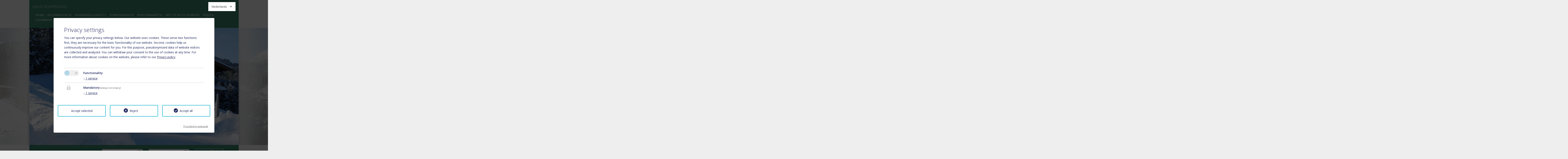

--- FILE ---
content_type: text/html; charset=utf-8
request_url: https://www.schipplegg.at/nl/szallas/
body_size: 6620
content:
<!DOCTYPE html><html lang="nl-NL"><head><meta charset="utf-8"><!-- Easybooking zadego GmbH - www.easybooking.at This website is powered by TYPO3 - inspiring people to share! TYPO3 is a free open source Content Management Framework initially created by Kasper Skaarhoj and licensed under GNU/GPL. TYPO3 is copyright 1998-2026 of Kasper Skaarhoj. Extensions are copyright of their respective owners. Information and contribution at https://typo3.org/ --><meta name="generator" content="TYPO3 CMS"/><meta name="robots" content="INDEX,FOLLOW"/><meta name="viewport" content="width=device-width, initial-scale=1.0, maximum-scale=1"/><meta name="twitter:card" content="summary"/><meta name="google" content="notranslate"/><link rel="stylesheet" type="text/css" href="/typo3conf/ext/webx_easybooking_vorlage_basic/Resources/Public/Libraries/leaflet-1.5.1/leaflet.css?1637330624" media="all"><link rel="stylesheet" type="text/css" href="/typo3conf/ext/webx_easybooking_vorlage_ilvy/Resources/Public/CSS/Libraries/bootstrap.css?1593501104" media="all"><link rel="stylesheet" type="text/css" href="/typo3conf/ext/webx_easybooking_vorlage_ilvy/Resources/Public/CSS/Libraries/bxslider.css?1507536304" media="all"><link rel="stylesheet" type="text/css" href="/typo3conf/ext/webx_easybooking_vorlage_ilvy/Resources/Public/CSS/main.css?1731602845" media="all"><link rel="stylesheet" type="text/css" href="/typo3conf/ext/fancybox/Resources/Public/Libraries/fancybox/jquery.fancybox.min.css?1589983472" media="all"><link rel="stylesheet" type="text/css" href="/typo3conf/ext/webx_easybooking_vorlage_ilvy/Resources/Public/CSS/Libraries/fonts/Open-Sans/css/opensans.css?1638798584" media="all"><link rel="stylesheet" type="text/css" href="/typo3conf/ext/webx_easybooking_vorlage_basic/Resources/Public/Libraries/fontawesome-6.6.0/css/all.min.css?1727691118" media="all"><link rel="stylesheet" type="text/css" href="/typo3conf/ext/webx_easybooking_vorlage_ilvy/Resources/Public/CSS/Libraries/jquery-ui-1.9.2/themes/base/jquery-ui.min.css?1638800104" media="all"><link rel="stylesheet" type="text/css" href="/typo3conf/ext/webx_easybooking_vorlage_ilvy/Resources/Public/CSS/Libraries/gutenberg.min.css?1638800261" media="print"><link rel="stylesheet" type="text/css" href="/fileadmin/templates/dce/Public/UniteGallery/themes/default/ug-theme-default.css?1631614868" media="all"><link rel="stylesheet" type="text/css" href="/fileadmin/templates/dce/Public/UniteGallery/unite-gallery.css?1631614865" media="all"><link rel="stylesheet" type="text/css" href="/fileadmin/userdaten/customerData/1700/override.css?1633350449" media="all"><link rel="stylesheet" type="text/css" href="/typo3conf/ext/we_cookie_consent/Resources/Public/Stylesheet/style.css?1718261990" media="all"><style type="text/css"> /*<![CDATA[*/ <!-- /*InlineDefaultCss*/ /* default styles for extension "tx_frontend" */ .ce-align-left { text-align: left; } .ce-align-center { text-align: center; } .ce-align-right { text-align: right; } .ce-table td, .ce-table th { vertical-align: top; } .ce-textpic, .ce-image, .ce-nowrap .ce-bodytext, .ce-gallery, .ce-row, .ce-uploads li, .ce-uploads div { overflow: hidden; } .ce-left .ce-gallery, .ce-column { float: left; } .ce-center .ce-outer { position: relative; float: right; right: 50%; } .ce-center .ce-inner { position: relative; float: right; right: -50%; } .ce-right .ce-gallery { float: right; } .ce-gallery figure { display: table; margin: 0; } .ce-gallery figcaption { display: table-caption; caption-side: bottom; } .ce-gallery img { display: block; } .ce-gallery iframe { border-width: 0; } .ce-border img, .ce-border iframe { border: 2px solid #000000; padding: 0px; } .ce-intext.ce-right .ce-gallery, .ce-intext.ce-left .ce-gallery, .ce-above .ce-gallery { margin-bottom: 10px; } .ce-image .ce-gallery { margin-bottom: 0; } .ce-intext.ce-right .ce-gallery { margin-left: 10px; } .ce-intext.ce-left .ce-gallery { margin-right: 10px; } .ce-below .ce-gallery { margin-top: 10px; } .ce-column { margin-right: 10px; } .ce-column:last-child { margin-right: 0; } .ce-row { margin-bottom: 10px; } .ce-row:last-child { margin-bottom: 0; } .ce-above .ce-bodytext { clear: both; } .ce-intext.ce-left ol, .ce-intext.ce-left ul { padding-left: 40px; overflow: auto; } /* Headline */ .ce-headline-left { text-align: left; } .ce-headline-center { text-align: center; } .ce-headline-right { text-align: right; } /* Uploads */ .ce-uploads { margin: 0; padding: 0; } .ce-uploads li { list-style: none outside none; margin: 1em 0; } .ce-uploads img { float: left; padding-right: 1em; vertical-align: top; } .ce-uploads span { display: block; } /* Table */ .ce-table { width: 100%; max-width: 100%; } .ce-table th, .ce-table td { padding: 0.5em 0.75em; vertical-align: top; } .ce-table thead th { border-bottom: 2px solid #dadada; } .ce-table th, .ce-table td { border-top: 1px solid #dadada; } .ce-table-striped tbody tr:nth-of-type(odd) { background-color: rgba(0,0,0,.05); } .ce-table-bordered th, .ce-table-bordered td { border: 1px solid #dadada; } /* Space */ .frame-space-before-extra-small { margin-top: 1em; } .frame-space-before-small { margin-top: 2em; } .frame-space-before-medium { margin-top: 3em; } .frame-space-before-large { margin-top: 4em; } .frame-space-before-extra-large { margin-top: 5em; } .frame-space-after-extra-small { margin-bottom: 1em; } .frame-space-after-small { margin-bottom: 2em; } .frame-space-after-medium { margin-bottom: 3em; } .frame-space-after-large { margin-bottom: 4em; } .frame-space-after-extra-large { margin-bottom: 5em; } /* Frame */ .frame-ruler-before:before { content: ''; display: block; border-top: 1px solid rgba(0,0,0,0.25); margin-bottom: 2em; } .frame-ruler-after:after { content: ''; display: block; border-bottom: 1px solid rgba(0,0,0,0.25); margin-top: 2em; } .frame-indent { margin-left: 15%; margin-right: 15%; } .frame-indent-left { margin-left: 33%; } .frame-indent-right { margin-right: 33%; } /*additionalTSFEInlineStyle*/ .navbar-default { border-bottom: 4px solid #378166; } #content h1 { color: #378166; } h1, .blog-sidebar h3, .blog-sidebar h1 { color: #378166; font-weight:100; } .dropdown-menu > .active > a, .dropdown-menu > .active > a:hover, .dropdown-menu > .active > a:focus, .dropdown-menu > li > a:hover, .dropdown-menu > li > a:focus { background-color: #378166; color:#fff; } #header, #smallsearchAnfrage { background: none repeat scroll 0 0 #378166; } a { color: #378166; } --> /*]]>*/ </style><script src="/typo3conf/ext/webx_easybooking_vorlage_ilvy/Resources/Public/JavaScript/jquery-1.10.2/jquery.min.js?1639063375"></script><script src="/typo3conf/ext/webx_easybooking_vorlage_ilvy/Resources/Public/JavaScript/jquery-ui-1.10.2/ui/jquery-ui.min.js?1639063718"></script><script src="/typo3conf/ext/webx_easybooking_vorlage_ilvy/Resources/Public/JavaScript/jquery-ui-1.10.2/ui/jquery-ui-i18n.min.js?1639063718"></script><script src="/typo3conf/ext/fancybox/Resources/Public/Libraries/fancybox/jquery.fancybox.min.js?1589983472"></script><script> const storageName = 'klaro'; const translatedButtonTextCookieSettings = 'Customize privacy settings'; const cookieSettingsImgPathDefault = '/typo3conf/ext/we_cookie_consent/Resources/Public/Icons/icon_cookie_settings.svg'; const cookieSettingsImgPathHover = '/typo3conf/ext/we_cookie_consent/Resources/Public/Icons/icon_cookie_settings-hover.svg'; const cookieIconPermanentlyAvailable = '0'; const cookieExpiresAfterDays = 365; let allServiceSettings = []; let consenTypeObj = {}; let serviceSetting = {}; let serviceName = {}; let serviceIsTypeOfConsentMode = false; </script><script type="opt-in" data-type="text/javascript" data-name="other-2250"> let mymap; $(document).ready(function() { let lat = (window.sharedData.latitude); let lng = (window.sharedData.longitude); mymap = L.map("map_canvas", { dragging: !L.Browser.mobile }).setView([lat, lng], 12); mymap.scrollWheelZoom.disable(); L.tileLayer("https://{s}.tile.openstreetmap.org/{z}/{x}/{y}.png", { attribution: "&copy; <a href='https://www.openstreetmap.org/copyright'>OpenStreetMap</a> contributors" }).addTo(mymap); L.marker([lat, lng]).addTo(mymap).bindPopup(` <div style="width: 250px;"><b>${window.sharedData.contactName}</b><br /><br /> ${window.sharedData.contactAdress}<br /> ${window.sharedData.contactPostcode} ${window.sharedData.contactCity}<br /><br /> Tel.: ${window.sharedData.contactPhone}<br /> ${window.sharedData.contacteMail} </div> `); let popup = L.popup(); }); </script><title>&nbsp;&#124;&nbsp;Accommodatie</title><link rel="apple-touch-icon" href="/fileadmin/userdaten/customerData/1700/ci/favicon/Bildschirmfoto-2021-03-16-um-13.38.19.png"><link rel="apple-touch-icon" sizes="57x57" href="/fileadmin/userdaten/customerData/1700/ci/favicon/apple-touch-icon-57x57.png"><link rel="apple-touch-icon" sizes="72x72" href="/fileadmin/userdaten/customerData/1700/ci/favicon/Bildschirmfoto-2021-03-16-um-13.38.19.png"><link rel="apple-touch-icon" sizes="114x114" href="/fileadmin/userdaten/customerData/1700/ci/favicon/Bildschirmfoto-2021-03-16-um-13.38.19.png"><link rel="apple-touch-icon" sizes="144x144" href="/fileadmin/userdaten/customerData/1700/ci/favicon/Bildschirmfoto-2021-03-16-um-13.38.19.png"><link rel="shortcut icon" href="/fileadmin/userdaten/customerData/1700/ci/favicon/screenshot-code.jpg"><meta name="msapplication-TileColor" content="#378166"><meta name="theme-color" content="#378166"><link rel="canonical" href="http://www.schipplegg.at/nl/szallas/"/><link rel="alternate" hreflang="de" href="//www.schipplegg.at/ferienwohnungen-bauernhuette/"/><link rel="alternate" hreflang="en-US" href="//www.schipplegg.at/en/accommodation/"/><link rel="alternate" hreflang="nl-NL" href="//www.schipplegg.at/nl/szallas/"/><link rel="alternate" hreflang="x-default" href="//www.schipplegg.at/ferienwohnungen-bauernhuette/"/></head><body><div id="wrapper" class="container" xmlns:f="http://typo3.org/ns/TYPO3/Fluid/ViewHelpers" xmlns:v="http://typo3.org/ns/FluidTYPO3/Vhs/ViewHelpers"><header id="header" class="container"><div class="row"><div class="col-sm-6 col-12"><div id="hotelname"><span>Haus Schipplegg</span></div></div><div class="col-md-6 col-6"><div name="languageSwitcher" id="language"><div id="dd" class="wrapper-dropdown-2" tabindex="1"><span class="lang">Nederlands</span><ul class="dropdown"><li><a href="/ferienwohnungen-bauernhuette/" class="dropdown-item"><span class="lang">Deutsch</span></a></li><li><a href="/en/accommodation/" class="dropdown-item"><span class="lang">English</span></a></li></ul></div></div></div></div><div class="navbar navbar-expand-md navbar-default" role="navigation"><div class="navbar-header"><button type="button" class="navbar-toggler navbar-light bg-light" data-toggle="collapse" data-target=".navbar-collapse"><span class="navbar-toggler-icon"></span></button></div><div class="collapse navbar-collapse cl-effect-3"><ul class="nav navbar-nav"><li><a href="/nl/" title="Home">Home</a></li><li class="active"><a href="/nl/szallas/" title="Accommodatie">Accommodatie</a></li><li><a href="/nl/annaberg/lungoetz/" title="Annaberg/Lungötz">Annaberg/Lungötz</a></li><li><a href="/nl/sommerurlaub/" title="Zomervakantie">Zomervakantie</a></li><li><a href="/nl/winterurlaub/" title="Wintervakantie">Wintervakantie</a></li><li><a href="/nl/anfahrt/" title="Met de auto komend">Met de auto komend</a></li><li><a href="/nl/arak/" title="Prijzen">Prijzen</a></li><li><a href="/nl/csomagok/" title="Csomagok">Csomagok</a></li><li><a href="/nl/arajanlatkeres/" title="Aanvraag">Aanvraag</a></li><li><a href="/nl/foglalas/" title="Boek">Boek</a></li></ul></div></div></header><section id="slider"><div class="images-cover "><div class="slider"><div class="slide"><img src="/fileadmin/_processed_/c/c/csm_001-csm-12015511101918DSC-0010-6173c7b8e6_696c5540a3.jpg" width="1000" height="640" alt="" ></div><div class="slide"><img src="/fileadmin/_processed_/9/e/csm_002-csm-12015511101857DSC-0003-12259b7979_f0f8e64632.jpg" width="1000" height="640" alt="" ></div><div class="slide"><img src="/fileadmin/_processed_/1/7/csm_003-csm-12015511101850103x0355-IMG-60848878f7_e03cac15c4.jpg" width="1000" height="640" alt="" ></div><div class="slide"><img src="/fileadmin/_processed_/6/4/csm_004-csm-12015511101941DSC-0177-9f7f6fbdc0_bf2462bfd0.jpg" width="1000" height="640" alt="" ></div><div class="slide"><img src="/fileadmin/_processed_/0/4/csm_005-csm-12015511101956DSC-0050x1-18b7095d17_cb2d608fa8.jpg" width="1000" height="640" alt="" ></div><div class="slide"><img src="/fileadmin/_processed_/4/b/csm_006-csm-12015511102014DSC-0054x1-bdfe7cd7e1_0dfc4401f1.jpg" width="1000" height="640" alt="" ></div></div></div><div class="shadowleft"></div><div class="shadowright"></div><div class="shadowleftlong"></div><div class="shadowrightlong"></div><div id="logo-container"></div><div class="additional_slider"></div></section><section id="smallsearchAnfrage" class="container"><div class="row align-items-center"><div class="col-12 col-md-4"><h5> Aanvraag &amp; Boek </h5></div><div class="col-12 col-md-8 eb_smallsearch"><div class="row "><form name='request' target="_top" class="form-inline"><input id="cid" name="cid" value="1700" type="hidden"/><input id="lid" name="lid" value="" type="hidden"/><input name="stepOne" value="on" type="hidden"/><div class="arrival col-12 col-md-4"><input name="arrivalDate" id="arrivalDate" placeholder="aankomst" class="datepicker"></div><div class="departure col-12 col-md-4"><input name="departureDate" id="departureDate" placeholder="vertrek" class="datepicker"></div><div class="search col-12 col-md-4"><input class="submitButton anfrage" type="submit" formaction="/nl/arajanlatkeres/" formmethod="get" value="Aanvraag" id="SearchButton"><input class="submitButton buchen" type="submit" formaction="/nl/foglalas/" formmethod="get" value="Boek" id="SearchButtonbuchen"></div></form></div></div></section><div id="main-content" role="main" class="container"><div id="c4020" class="frame frame-default frame-type-header frame-layout-"><a id="c4021"></a><header><h2 class=""> Accommodatie </h2></header></div><div id="c4026" class="frame frame-default frame-type-textpic frame-layout-"><a id="c4027"></a><div class="ce-textpic ce-center ce-above"><div class="ce-bodytext"><p><b>De vakantiewoningen en het boerenhuis zijn per week van zaterdag tot zaterdag te reserveren.</b></p></div></div></div><div id="c4636" class="frame frame-default frame-type-list frame-layout-0"><a id="c4659"></a><div class="tx-webx-easybooking-widget"><div class="categories"><div id="ebCategories"></div><script src="https://www.easy-booking.at/ebPlugins/categories/jquery.easybooking.categories.v2.js"></script><script> function ebCategoriesLoadedCheck() { if(typeof jQuery != "undefined") { if(jQuery.fn.ebCategories) { jQuery("#ebCategories").ebCategories({"customerId":"1700","serialNo":"1957-5224-2500","localeId":3,"bookingEngine":2,"loadCSS":true,"maxImgWidth":960,"maxImgHeight":960,"bookingPage":"popup","enquiryPage":"popup","showAvailability":true,"showPrices":true,"showDetails":true,"category":"all","roomLevel":false,"room":"all","categoryDescription":true,"roomSorting":""}); } else { setTimeout(ebCategoriesLoadedCheck,200); } } else{ setTimeout(ebCategoriesLoadedCheck,200); } } ebCategoriesLoadedCheck(); </script></div></div></div><div class="clearfix"></div></div><section id="map"><div id='map_canvas'><div class="changecookiepreferences" style="display:flex;">Voor de juiste kaartweergave activeert u in de cookie-instellingen de optie ‘Functionaliteit’ <a href="#" class="btn btn-primary btn-lg js-showConsentModal">Cookie-instellingen</a></div></div></section><section id="contentpriceOmeter"><div class="container-fluid"><div id="ebPriceOMeter"></div><div class="clearfix"></div><script src="https://www.easy-booking.at/ebPlugins/priceOMeter/jquery.easybooking.priceometer.js"></script><script> function ebPriceOMeterLoadedCheck() { if (typeof jQuery != "undefined") { if (jQuery.fn.ebPriceOMeter) { jQuery("#ebPriceOMeter").ebPriceOMeter({ customerId: '1700', localeId: '3', skipSerial: true, showHeading: "on", bookingPage: "popup", bookingEngine: 2, }); } else { setTimeout(ebPriceOMeterLoadedCheck, 200); } } else { setTimeout(ebPriceOMeterLoadedCheck, 200); } } ebPriceOMeterLoadedCheck(); </script></div></section><footer id="footer"><section id="kontakt" class="section"><div class="container-fluid"><div class="row"><div class="col-12 col-md-4"><ul><li> Haus Schipplegg </li><li> Chris Rottinghuis und Sylvia Limbrunner </li><li> Steuer 20 </li><li> 5524 Annaberg/Lungötz </li></ul></div><div class="col-12 col-md-4"><ul><li> Telefoon: <a href="tel:+43 660 7229551">+43 660 7229551</a></li></ul></div><div class="col-12 col-md-4"><ul><li> E-Mail: <a href='mailto:schipplegg@gmx.at' title='schipplegg@gmx.at'>schipplegg@gmx.at</a></li><li><a href='https://www.facebook.com/schipplegg.at' title='Facebook'>Facebook</a></li></ul></div></div><div class="row"><div class="footerlinks col-md-12"><a href="/nl/privacy-policy/" title="Privacy Policy">Privacy Policy</a>&nbsp;&#124;&nbsp;<a href="/nl/kontakt/" title="Kontakt">Kontakt</a>&nbsp;&#124;&nbsp;<a href="/nl/impressum/" title="Impressum">Impressum</a> | 2026 by <a href="https://www.easybooking.eu/produkte/webseiten?utm_source=ebkundenwebsite&utm_medium=kundenfooterlink&utm_campaign=footerpromo&utm_id=campaign" target="_blank" rel="nofollow">easybooking</a></div></div></div></section></footer></div><div class="tx-we-cookie-consent"></div><script src="/typo3conf/ext/webx_easybooking_vorlage_basic/Resources/Public/Libraries/mapjs.js?1697445488"></script><script src="/typo3conf/ext/webx_easybooking_vorlage_basic/Resources/Public/Libraries/bootstrap.bundle.min.js?1594987624"></script><script src="/typo3conf/ext/webx_easybooking_vorlage_ilvy/Resources/Public/JavaScript/jquery.bxslider.js?1507536304"></script><script src="https://easy-booking.at/plugins/smallsearch/ebSmallsearch.js"></script><script src="/fileadmin/templates/dce/Public/UniteGallery/js/unitegallery.min.js?1631614866"></script><script src="/fileadmin/templates/dce/Public/UniteGallery/themes/carousel/ug-theme-carousel.js?1631614868"></script><script src="/fileadmin/templates/dce/Public/UniteGallery/themes/default/ug-theme-default.js?1631614868"></script><script src="/fileadmin/templates/dce/Public/UniteGallery/themes/grid/ug-theme-grid.js?1631614868"></script><script src="/fileadmin/templates/dce/Public/UniteGallery/themes/slider/ug-theme-slider.js?1631614868"></script><script src="/fileadmin/templates/dce/Public/UniteGallery/themes/tiles/ug-theme-tiles.js?1631614868"></script><script src="/fileadmin/templates/dce/Public/UniteGallery/themes/tilesgrid/ug-theme-tilesgrid.js?1631614868"></script><script src="/fileadmin/templates/dce/Public/UniteGallery/themes/compact/ug-theme-compact.js?1631614867"></script><script src="/typo3conf/ext/webx_easybooking_vorlage_basic/Resources/Public/Libraries/leaflet-1.5.1/leaflet.js?1637330624" crossorigin="anonymous"></script><script src="/typo3conf/ext/webx_easybooking_vorlage_ilvy/Resources/Public/JavaScript/main.js?1697102569"></script><script src="/typo3conf/ext/we_cookie_consent/Resources/Public/JavaScript/Controller/ConsentController.js?1718261990"></script><script src="/typo3conf/ext/we_cookie_consent/Resources/Public/JavaScript/HoverCookie/ConsentCookieSettings.js?1718261990"></script><script> /*<![CDATA[*/ /*TS_inlineFooter*/ jQuery(function($){$.datepicker.setDefaults($.datepicker.regional['nl']);});var clientSliderOptions = {}; /*]]>*/ </script><script>var klaroConfig = {"acceptAll":true,"additionalClass":"","cookieDomain":"","cookieExpiresAfterDays":"365","default":false,"elementID":"klaro","groupByPurpose":true,"hideDeclineAll":false,"hideLearnMore":false,"htmlTexts":true,"lang":"en","mustConsent":true,"poweredBy":"https:\/\/consent.websedit.de","privacyPolicy":"http:\/\/www.schipplegg.at\/nl\/privacy-policy\/","storageMethod":"cookie","storageName":"klaro","stylePrefix":"klaro we_cookie_consent notice--center-floated","testing":false,"consentMode":false,"consentModev2":true,"translations":{"en":{"consentModal":{"title":"Privacy settings","description":"You can specify your privacy settings below."},"privacyPolicy":{"text":"Our website uses cookies. These serve two functions: first, they are necessary for the basic functionality of our website. Second, cookies help us continuously improve our content for you. For this purpose, pseudonymized data of website visitors are collected and analyzed. You can withdraw your consent to the use of cookies at any time. For more information about cookies on the website, please refer to our {privacyPolicy}.","name":"Privacy policy"},"consentNotice":{"description":"Our website uses cookies. These serve two functions: first, they are necessary for the basic functionality of our website. Second, cookies help us continuously improve our content for you. For this purpose, pseudonymized data of website visitors are collected and analyzed. You can withdraw your consent to the use of cookies at any time.","changeDescription":"Since your last visit there have been changes to the privacy settings. Please update your settings.","learnMore":"Edit settings"},"contextualConsent":{"acceptOnce":"Yes","acceptAlways":"Always","description":"Do you want to load external content supplied by {title}?"},"service":{"disableAll":{"title":"Accept all","description":"You have the right to revoke your consent at any time, either individually or in its entirety. If consents to data processing are revoked, the data that were legally collected up to the revocation can still be processed by the provider."},"optOut":{"title":"(Opt-Out)","description":"This application is loaded by default (but you can disable it)"},"required":{"title":"(always necessary)","description":"This application is always required"},"purpose":"Purpose","purposes":"Purposes"},"purposes":{"unknown":"Not assigned","mandatory":{"title":"Mandatory","description":""},"functionality":{"title":"Functionality","description":""}},"ok":"Accept","save":"Save settings","acceptAll":"Accept all","acceptSelected":"Accept selected","decline":"Reject","close":"Close","openConsent":"Customize privacy settings","poweredBy":"Provided by websedit"}},"services":[],"purposeOrder":["functionality","mandatory","unknown"]}</script><script> klaroConfig.services.push({ name: 'other-2251', title: 'Cookie Consent', description: 'It stores your consent to use cookies.', default: true, defaultIfNoConsent: true, required: true, optOut: false, translations: {'en':{'title':'Cookie Consent'}}, purposes: ['mandatory'], cookies: [], callback: ConsentApp.consentChanged, ownCallback:'', gtm:{trigger:'',variable:''} }); </script><script> klaroConfig.services.push({ name: 'other-2250', title: 'Open Street Map', description: 'To store the user\'s consent for loading OpenStreetMap.', default: false, defaultIfNoConsent: true, required: false, optOut: false, translations: {'en':{'title':'Open Street Map'}}, purposes: ['functionality'], cookies: [], callback: ConsentApp.consentChanged, ownCallback:'', gtm:{trigger:'',variable:''} }); </script><script src="/typo3conf/ext/we_cookie_consent/Resources/Public/Library/klaro/klaro.js"></script><script> (function() { window.sharedData = { latitude: "47.51455", longitude: "13.45960", contactName: "Chris Rottinghuis und Sylvia Limbrunner", contactAdress: "Steuer 20", contactPostcode: "5524", contactCity: "Annaberg/Lungötz", contactPhone: "+43 660 7229551", contacteMail: "schipplegg@gmx.at", tileLayer: "{$tileLayer}" }; })(); </script></body></html>

--- FILE ---
content_type: text/html; charset=UTF-8
request_url: https://www.easy-booking.at/ebPlugins/jsonpAPI.php?callback=jQuery110206881575394433586_1768408999523&cid=1700&lid=3&apiCall=webClientCustomer&_=1768408999524
body_size: 8035
content:
jQuery110206881575394433586_1768408999523({"company":{"c_id":"1","dbname":"srv0011700","c_name":"Haus Schipplegg","c_contactName":" Chris Rottinghuis und Sylvia Limbrunner","c_addressLine1":"Steuer 20","c_city":"Annaberg\/Lung\u00f6tz","c_postCode":" 5524","c_country":"\u00d6sterreich ","c_tel":"+43 660 7229551","c_eMail":"schipplegg@gmx.at","c_webSite":"www.schipplegg.at","c_iframedWebsiteURL":"www.schipplegg.at\/buchen","c_currency_id":"1","c_fbShareURL":"","c_facebookUrl":"https:\/\/www.facebook.com\/schipplegg.at","c_youtubeUrl":"","c_googlePlusUrl":null,"c_twitterUrl":"","c_instagramUrl":null,"c_tikTokUrl":null,"c_tripadvisorUrl":null,"c_prePaymentActive":"on","c_prePaymentDaysAfterBooking":"7","c_prePaymentUntilDaysBeforeBookingActive":"off","c_prePaymentUntilDaysBeforeBooking":"0","c_prePaymentPerc":"20","c_prePaymentHideBankTransfer":"off","c_timeGapTilArrival":3,"c_specialOfferTabPosition":"last","c_hideCatering":"off","c_feHideCateringOptions":"off","c_showRoomsInFrontend":"on","c_showSpecialOffersInFrontend":"on","c_analyticsTrackingCode":"","c_feLocale_id":"2","c_visitorsTaxEnabled":"on","c_visitorsTaxIncluded":"off","c_poweredByEnabled":"on","c_feShowRoomNumbers":"off","c_feNewsletterEnabled":"off","c_notifyAtXNoOfRooms":"3","c_defaultCountry_id":"15","c_onlyBookableOverSpecialOffersInFrontend":"off","c_hideSpecialOffersCompletelyInFrontend":"off","c_ervAlwaysIncluded":"on","c_showChannelReviews":"off","c_guestCalling":"Sie","c_guestSalutation":3,"c_customGuestSalutation":" {firstName} {lastName}","c_feHideCateringPaymentFeatures":null,"c_enableBookingManager":"1","c_pic01":"\/wo\/Services\/images\/20134415362389_Hotel.gif","c_onlineCheckIn":"on","c_webWidget":"on","c_latitude":"47.51455","c_longitude":"13.45960","c_country_id":"15","cf_hasPrecheckinModule":"off","precheckinLink":null,"agencyNumberERVDE":"","agencyNumberERVAT":"","companyAgencyERV":false},"currency":{"c_id":"1","c_name":"Euro","c_symbol":"&euro;","c_symbolPosition":"beginning","c_exchangeRate":"1.00000","c_rounding":"Normal","c_isoCode":"EUR"},"corporateIdentity":{"ci_id":"1","ci_name":"frontEnd","ci_mainColor":"3637606","ci_fontColor":"16777215","ci_otherColor":"3750973","ci_priceOMeterButtonMainColor":"15039523","ci_priceOMeterButtonFontColor":"16777215","ci_priceOMeterPriceFontColor":"4622407","ci_priceOMeterCustomFeratelName":"Destination"},"paymentMethods":[{"pm_id":"1","pm_name":"BankTransfer","pml_name":"Bankoverschrijving","pmal_chargeText":"","pmal_genericTemplateText":"Wij vragen om een aanbetaling van&nbsp; {AMOUNT} voor {DATE} om uw reservering te garanderen. Dit kunt u overmaken op onderstaand rekeningnummer.\n{hotelBankDetails}\n","pmal_genericTemplateText2":"Uw aankomst datum is voor de aanbetalingsdatum. Kontakteert U ons aub om regelingen te treffen voor de aanbetaling van {AMOUNT}.<br>","pmal_genericTemplateText3":"Wij vragen om een betaling van {AMOUNT} voor {DATE} om uw reservering te garanderen. Dit kunt u overmaken op onderstaand rekeningnummer. {hotelBankDetails}","pm_active":"on","pm_config":null}],"salutations":[{"s_id":"1","s_name":"Frau","sl_salutation":"mevrouw","s_showOnFrontend":null,"s_isCompanySalutation":"off","s_justFor_locale_id":null,"s_mapsToStandard_salutation_id":null},{"s_id":"2","s_name":"Herr","sl_salutation":"heer","s_showOnFrontend":null,"s_isCompanySalutation":"off","s_justFor_locale_id":null,"s_mapsToStandard_salutation_id":null},{"s_id":"3","s_name":"Frau und Herr","sl_salutation":"De heer of mevrouw","s_showOnFrontend":null,"s_isCompanySalutation":"off","s_justFor_locale_id":null,"s_mapsToStandard_salutation_id":null},{"s_id":"50","s_name":"Firma","sl_salutation":"Firma","s_showOnFrontend":null,"s_isCompanySalutation":"on","s_justFor_locale_id":null,"s_mapsToStandard_salutation_id":null},{"s_id":"51","s_name":"Familie","sl_salutation":"Familie","s_showOnFrontend":null,"s_isCompanySalutation":"off","s_justFor_locale_id":null,"s_mapsToStandard_salutation_id":null}],"termsConditions":{"tc_id":"1","tcl_url":"http:\/\/www.hotelverband.at\/down\/AGBH_niederlaendisch.pdf","tcl_text":null},"creditCardType":[],"countries":[{"c_id":"15","c_name":"Austria ","c_charCode2":"AT","cl_name":"Austria"},{"c_id":"22","c_name":"Belgium ","c_charCode2":"BE","cl_name":"Belgium"},{"c_id":"213","c_name":"Switzerland ","c_charCode2":"CH","cl_name":"Switzerland"},{"c_id":"81","c_name":"Germany ","c_charCode2":"DE","cl_name":"Germany"},{"c_id":"59","c_name":"Denmark ","c_charCode2":"DK","cl_name":"Denmark"},{"c_id":"73","c_name":"Finland ","c_charCode2":"FI","cl_name":"Finland"},{"c_id":"74","c_name":"France ","c_charCode2":"FR","cl_name":"France"},{"c_id":"232","c_name":"United Kingdom ","c_charCode2":"GB","cl_name":"United Kingdom"},{"c_id":"99","c_name":"Hungary ","c_charCode2":"HU","cl_name":"Hungary"},{"c_id":"108","c_name":"Italy ","c_charCode2":"IT","cl_name":"Italy"},{"c_id":"155","c_name":"Netherlands ","c_charCode2":"NL","cl_name":"Netherlands"},{"c_id":"165","c_name":"Norway ","c_charCode2":"NO","cl_name":"Norway"},{"c_id":"212","c_name":"Sweden ","c_charCode2":"SE","cl_name":"Sweden"},{"c_id":"233","c_name":"United States ","c_charCode2":"US","cl_name":"United States"},{"c_id":"248","c_name":"-------------------------------------------","c_charCode2":"--","cl_name":"-------------------------------------------"},{"c_id":"6","c_name":"Andorra ","c_charCode2":"AD","cl_name":"Andorra"},{"c_id":"231","c_name":"United Arab Emirates ","c_charCode2":"AE","cl_name":"United Arab Emirates"},{"c_id":"1","c_name":"Afghanistan ","c_charCode2":"AF","cl_name":"Afghanistan"},{"c_id":"10","c_name":"Antigua and Barbuda ","c_charCode2":"AG","cl_name":"Antigua and Barbuda"},{"c_id":"8","c_name":"Anguilla ","c_charCode2":"AI","cl_name":"Anguilla"},{"c_id":"3","c_name":"Albania ","c_charCode2":"AL","cl_name":"Albania"},{"c_id":"12","c_name":"Armenia ","c_charCode2":"AM","cl_name":"Armenia"},{"c_id":"156","c_name":"Netherlands Antilles ","c_charCode2":"AN","cl_name":"Netherlands Antilles"},{"c_id":"7","c_name":"Angola ","c_charCode2":"AO","cl_name":"Angola"},{"c_id":"9","c_name":"Antarctica ","c_charCode2":"AQ","cl_name":"Antarctica"},{"c_id":"11","c_name":"Argentina ","c_charCode2":"AR","cl_name":"Argentina"},{"c_id":"5","c_name":"American Samoa ","c_charCode2":"AS","cl_name":"American Samoa"},{"c_id":"14","c_name":"Australia ","c_charCode2":"AU","cl_name":"Australia"},{"c_id":"13","c_name":"Aruba ","c_charCode2":"AW","cl_name":"Aruba"},{"c_id":"2","c_name":"Aland Islands","c_charCode2":"AX","cl_name":"Aland Islands"},{"c_id":"16","c_name":"Azerbaijan ","c_charCode2":"AZ","cl_name":"Azerbaijan"},{"c_id":"28","c_name":"Bosnia and Herzegovina ","c_charCode2":"BA","cl_name":"Bosnia and Herzegovina"},{"c_id":"20","c_name":"Barbados ","c_charCode2":"BB","cl_name":"Barbados"},{"c_id":"19","c_name":"Bangladesh ","c_charCode2":"BD","cl_name":"Bangladesh"},{"c_id":"35","c_name":"Burkina Faso ","c_charCode2":"BF","cl_name":"Burkina Faso"},{"c_id":"34","c_name":"Bulgaria ","c_charCode2":"BG","cl_name":"Bulgaria"},{"c_id":"18","c_name":"Bahrain ","c_charCode2":"BH","cl_name":"Bahrain"},{"c_id":"36","c_name":"Burundi ","c_charCode2":"BI","cl_name":"Burundi"},{"c_id":"24","c_name":"Benin ","c_charCode2":"BJ","cl_name":"Benin"},{"c_id":"184","c_name":"Saint Barth\u00c3\u00a9lemy ","c_charCode2":"BL","cl_name":"Saint Barth\u00e9lemy"},{"c_id":"25","c_name":"Bermuda ","c_charCode2":"BM","cl_name":"Bermuda"},{"c_id":"33","c_name":"Brunei Darussalam ","c_charCode2":"BN","cl_name":"Brunei Darussalam"},{"c_id":"27","c_name":"Bolivia ","c_charCode2":"BO","cl_name":"Bolivia"},{"c_id":"31","c_name":"Brazil ","c_charCode2":"BR","cl_name":"Brazil"},{"c_id":"17","c_name":"Bahamas ","c_charCode2":"BS","cl_name":"Bahamas"},{"c_id":"26","c_name":"Bhutan ","c_charCode2":"BT","cl_name":"Bhutan"},{"c_id":"30","c_name":"Bouvet Island ","c_charCode2":"BV","cl_name":"Bouvet Island"},{"c_id":"29","c_name":"Botswana ","c_charCode2":"BW","cl_name":"Botswana"},{"c_id":"21","c_name":"Belarus ","c_charCode2":"BY","cl_name":"Belarus"},{"c_id":"23","c_name":"Belize ","c_charCode2":"BZ","cl_name":"Belize"},{"c_id":"39","c_name":"Canada ","c_charCode2":"CA","cl_name":"Canada"},{"c_id":"47","c_name":"Cocos (Keeling) Islands ","c_charCode2":"CC","cl_name":"Cocos (Keeling) Islands"},{"c_id":"51","c_name":"Congo, Democratic Republic of the ","c_charCode2":"CD","cl_name":"Congo, Democratic Republic of the"},{"c_id":"42","c_name":"Central African Republic ","c_charCode2":"CF","cl_name":"Central African Republic"},{"c_id":"50","c_name":"Congo ","c_charCode2":"CG","cl_name":"Congo"},{"c_id":"54","c_name":"Cote d'Ivoire  C\u00c3\u00b4te d'Ivoire ","c_charCode2":"CI","cl_name":"Cote d'Ivoire  C\u00f4te d'Ivoire"},{"c_id":"52","c_name":"Cook Islands ","c_charCode2":"CK","cl_name":"Cook Islands"},{"c_id":"44","c_name":"Chile ","c_charCode2":"CL","cl_name":"Chile"},{"c_id":"38","c_name":"Cameroon ","c_charCode2":"CM","cl_name":"Cameroon"},{"c_id":"45","c_name":"China ","c_charCode2":"CN","cl_name":"China"},{"c_id":"48","c_name":"Colombia ","c_charCode2":"CO","cl_name":"Colombia"},{"c_id":"53","c_name":"Costa Rica ","c_charCode2":"CR","cl_name":"Costa Rica"},{"c_id":"56","c_name":"Cuba ","c_charCode2":"CU","cl_name":"Cuba"},{"c_id":"40","c_name":"Cape Verde ","c_charCode2":"CV","cl_name":"Cape Verde"},{"c_id":"46","c_name":"Christmas Island ","c_charCode2":"CX","cl_name":"Christmas Island"},{"c_id":"57","c_name":"Cyprus ","c_charCode2":"CY","cl_name":"Cyprus"},{"c_id":"58","c_name":"Czech Republic ","c_charCode2":"CZ","cl_name":"Czech Republic"},{"c_id":"60","c_name":"Djibouti ","c_charCode2":"DJ","cl_name":"Djibouti"},{"c_id":"61","c_name":"Dominica ","c_charCode2":"DM","cl_name":"Dominica"},{"c_id":"62","c_name":"Dominican Republic ","c_charCode2":"DO","cl_name":"Dominican Republic"},{"c_id":"4","c_name":"Algeria ","c_charCode2":"DZ","cl_name":"Algeria"},{"c_id":"63","c_name":"Ecuador ","c_charCode2":"EC","cl_name":"Ecuador"},{"c_id":"68","c_name":"Estonia ","c_charCode2":"EE","cl_name":"Estonia"},{"c_id":"64","c_name":"Egypt ","c_charCode2":"EG","cl_name":"Egypt"},{"c_id":"243","c_name":"Western Sahara ","c_charCode2":"EH","cl_name":"Western Sahara"},{"c_id":"67","c_name":"Eritrea ","c_charCode2":"ER","cl_name":"Eritrea"},{"c_id":"206","c_name":"Spain ","c_charCode2":"ES","cl_name":"Spain"},{"c_id":"69","c_name":"Ethiopia ","c_charCode2":"ET","cl_name":"Ethiopia"},{"c_id":"72","c_name":"Fiji ","c_charCode2":"FJ","cl_name":"Fiji"},{"c_id":"70","c_name":"Falkland Islands (Malvinas) ","c_charCode2":"FK","cl_name":"Falkland Islands (Malvinas)"},{"c_id":"143","c_name":"Micronesia, Federated States of ","c_charCode2":"FM","cl_name":"Micronesia, Federated States of"},{"c_id":"71","c_name":"Faroe Islands ","c_charCode2":"FO","cl_name":"Faroe Islands"},{"c_id":"78","c_name":"Gabon ","c_charCode2":"GA","cl_name":"Gabon"},{"c_id":"86","c_name":"Grenada ","c_charCode2":"GD","cl_name":"Grenada"},{"c_id":"80","c_name":"Georgia ","c_charCode2":"GE","cl_name":"Georgia"},{"c_id":"75","c_name":"French Guiana ","c_charCode2":"GF","cl_name":"French Guiana"},{"c_id":"90","c_name":"Guernsey ","c_charCode2":"GG","cl_name":"Guernsey"},{"c_id":"82","c_name":"Ghana ","c_charCode2":"GH","cl_name":"Ghana"},{"c_id":"83","c_name":"Gibraltar ","c_charCode2":"GI","cl_name":"Gibraltar"},{"c_id":"85","c_name":"Greenland ","c_charCode2":"GL","cl_name":"Greenland"},{"c_id":"79","c_name":"Gambia ","c_charCode2":"GM","cl_name":"Gambia"},{"c_id":"91","c_name":"Guinea ","c_charCode2":"GN","cl_name":"Guinea"},{"c_id":"87","c_name":"Guadeloupe ","c_charCode2":"GP","cl_name":"Guadeloupe"},{"c_id":"66","c_name":"Equatorial Guinea ","c_charCode2":"GQ","cl_name":"Equatorial Guinea"},{"c_id":"84","c_name":"Greece ","c_charCode2":"GR","cl_name":"Greece"},{"c_id":"205","c_name":"South Georgia and the South Sandwich Islands ","c_charCode2":"GS","cl_name":"South Georgia and the South Sandwich Islands"},{"c_id":"89","c_name":"Guatemala ","c_charCode2":"GT","cl_name":"Guatemala"},{"c_id":"88","c_name":"Guam ","c_charCode2":"GU","cl_name":"Guam"},{"c_id":"92","c_name":"Guinea-Bissau ","c_charCode2":"GW","cl_name":"Guinea-Bissau"},{"c_id":"93","c_name":"Guyana ","c_charCode2":"GY","cl_name":"Guyana"},{"c_id":"98","c_name":"Hong Kong ","c_charCode2":"HK","cl_name":"Hong Kong"},{"c_id":"95","c_name":"Heard Island and McDonald Islands ","c_charCode2":"HM","cl_name":"Heard Island and McDonald Islands"},{"c_id":"97","c_name":"Honduras ","c_charCode2":"HN","cl_name":"Honduras"},{"c_id":"55","c_name":"Croatia ","c_charCode2":"HR","cl_name":"Croatia"},{"c_id":"94","c_name":"Haiti ","c_charCode2":"HT","cl_name":"Haiti"},{"c_id":"102","c_name":"Indonesia ","c_charCode2":"ID","cl_name":"Indonesia"},{"c_id":"105","c_name":"Ireland ","c_charCode2":"IE","cl_name":"Ireland"},{"c_id":"107","c_name":"Israel ","c_charCode2":"IL","cl_name":"Israel"},{"c_id":"106","c_name":"Isle of Man ","c_charCode2":"IM","cl_name":"Isle of Man"},{"c_id":"101","c_name":"India ","c_charCode2":"IN","cl_name":"India"},{"c_id":"32","c_name":"British Indian Ocean Territory ","c_charCode2":"IO","cl_name":"British Indian Ocean Territory"},{"c_id":"104","c_name":"Iraq ","c_charCode2":"IQ","cl_name":"Iraq"},{"c_id":"103","c_name":"Iran, Islamic Republic of ","c_charCode2":"IR","cl_name":"Iran, Islamic Republic of"},{"c_id":"100","c_name":"Iceland ","c_charCode2":"IS","cl_name":"Iceland"},{"c_id":"111","c_name":"Jersey ","c_charCode2":"JE","cl_name":"Jersey"},{"c_id":"109","c_name":"Jamaica ","c_charCode2":"JM","cl_name":"Jamaica"},{"c_id":"112","c_name":"Jordan ","c_charCode2":"JO","cl_name":"Jordan"},{"c_id":"110","c_name":"Japan ","c_charCode2":"JP","cl_name":"Japan"},{"c_id":"114","c_name":"Kenya ","c_charCode2":"KE","cl_name":"Kenya"},{"c_id":"119","c_name":"Kyrgyzstan ","c_charCode2":"KG","cl_name":"Kyrgyzstan"},{"c_id":"37","c_name":"Cambodia ","c_charCode2":"KH","cl_name":"Cambodia"},{"c_id":"115","c_name":"Kiribati ","c_charCode2":"KI","cl_name":"Kiribati"},{"c_id":"49","c_name":"Comoros ","c_charCode2":"KM","cl_name":"Comoros"},{"c_id":"186","c_name":"Saint Kitts and Nevis ","c_charCode2":"KN","cl_name":"Saint Kitts and Nevis"},{"c_id":"116","c_name":"Korea, Democratic People's Republic of ","c_charCode2":"KP","cl_name":"Korea, Democratic People's Republic of"},{"c_id":"117","c_name":"Korea, Republic of ","c_charCode2":"KR","cl_name":"Korea, Republic of"},{"c_id":"118","c_name":"Kuwait ","c_charCode2":"KW","cl_name":"Kuwait"},{"c_id":"41","c_name":"Cayman Islands ","c_charCode2":"KY","cl_name":"Cayman Islands"},{"c_id":"113","c_name":"Kazakhstan ","c_charCode2":"KZ","cl_name":"Kazakhstan"},{"c_id":"120","c_name":"Lao People's Democratic Republic ","c_charCode2":"LA","cl_name":"Lao People's Democratic Republic"},{"c_id":"122","c_name":"Lebanon ","c_charCode2":"LB","cl_name":"Lebanon"},{"c_id":"187","c_name":"Saint Lucia ","c_charCode2":"LC","cl_name":"Saint Lucia"},{"c_id":"126","c_name":"Liechtenstein ","c_charCode2":"LI","cl_name":"Liechtenstein"},{"c_id":"207","c_name":"Sri Lanka ","c_charCode2":"LK","cl_name":"Sri Lanka"},{"c_id":"124","c_name":"Liberia ","c_charCode2":"LR","cl_name":"Liberia"},{"c_id":"123","c_name":"Lesotho ","c_charCode2":"LS","cl_name":"Lesotho"},{"c_id":"127","c_name":"Lithuania ","c_charCode2":"LT","cl_name":"Lithuania"},{"c_id":"128","c_name":"Luxembourg ","c_charCode2":"LU","cl_name":"Luxembourg"},{"c_id":"121","c_name":"Latvia ","c_charCode2":"LV","cl_name":"Latvia"},{"c_id":"125","c_name":"Libyan Arab Jamahiriya ","c_charCode2":"LY","cl_name":"Libyan Arab Jamahiriya"},{"c_id":"149","c_name":"Morocco ","c_charCode2":"MA","cl_name":"Morocco"},{"c_id":"145","c_name":"Monaco ","c_charCode2":"MC","cl_name":"Monaco"},{"c_id":"144","c_name":"Moldova, Republic of ","c_charCode2":"MD","cl_name":"Moldova, Republic of"},{"c_id":"147","c_name":"Montenegro ","c_charCode2":"ME","cl_name":"Montenegro"},{"c_id":"188","c_name":"Saint Martin (French part) ","c_charCode2":"MF","cl_name":"Saint Martin (French part)"},{"c_id":"131","c_name":"Madagascar ","c_charCode2":"MG","cl_name":"Madagascar"},{"c_id":"137","c_name":"Marshall Islands ","c_charCode2":"MH","cl_name":"Marshall Islands"},{"c_id":"130","c_name":"Macedonia, the former Yugoslav Republic of ","c_charCode2":"MK","cl_name":"Macedonia, the former Yugoslav Republic of"},{"c_id":"135","c_name":"Mali ","c_charCode2":"ML","cl_name":"Mali"},{"c_id":"151","c_name":"Myanmar ","c_charCode2":"MM","cl_name":"Myanmar"},{"c_id":"146","c_name":"Mongolia ","c_charCode2":"MN","cl_name":"Mongolia"},{"c_id":"129","c_name":"Macao ","c_charCode2":"MO","cl_name":"Macao"},{"c_id":"164","c_name":"Northern Mariana Islands ","c_charCode2":"MP","cl_name":"Northern Mariana Islands"},{"c_id":"138","c_name":"Martinique ","c_charCode2":"MQ","cl_name":"Martinique"},{"c_id":"139","c_name":"Mauritania ","c_charCode2":"MR","cl_name":"Mauritania"},{"c_id":"148","c_name":"Montserrat ","c_charCode2":"MS","cl_name":"Montserrat"},{"c_id":"136","c_name":"Malta ","c_charCode2":"MT","cl_name":"Malta"},{"c_id":"140","c_name":"Mauritius ","c_charCode2":"MU","cl_name":"Mauritius"},{"c_id":"134","c_name":"Maldives ","c_charCode2":"MV","cl_name":"Maldives"},{"c_id":"132","c_name":"Malawi ","c_charCode2":"MW","cl_name":"Malawi"},{"c_id":"142","c_name":"Mexico ","c_charCode2":"MX","cl_name":"Mexico"},{"c_id":"133","c_name":"Malaysia ","c_charCode2":"MY","cl_name":"Malaysia"},{"c_id":"150","c_name":"Mozambique ","c_charCode2":"MZ","cl_name":"Mozambique"},{"c_id":"152","c_name":"Namibia ","c_charCode2":"NA","cl_name":"Namibia"},{"c_id":"157","c_name":"New Caledonia ","c_charCode2":"NC","cl_name":"New Caledonia"},{"c_id":"160","c_name":"Niger ","c_charCode2":"NE","cl_name":"Niger"},{"c_id":"163","c_name":"Norfolk Island ","c_charCode2":"NF","cl_name":"Norfolk Island"},{"c_id":"161","c_name":"Nigeria ","c_charCode2":"NG","cl_name":"Nigeria"},{"c_id":"159","c_name":"Nicaragua ","c_charCode2":"NI","cl_name":"Nicaragua"},{"c_id":"154","c_name":"Nepal ","c_charCode2":"NP","cl_name":"Nepal"},{"c_id":"153","c_name":"Nauru ","c_charCode2":"NR","cl_name":"Nauru"},{"c_id":"162","c_name":"Niue ","c_charCode2":"NU","cl_name":"Niue"},{"c_id":"158","c_name":"New Zealand ","c_charCode2":"NZ","cl_name":"New Zealand"},{"c_id":"166","c_name":"Oman ","c_charCode2":"OM","cl_name":"Oman"},{"c_id":"170","c_name":"Panama ","c_charCode2":"PA","cl_name":"Panama"},{"c_id":"173","c_name":"Peru ","c_charCode2":"PE","cl_name":"Peru"},{"c_id":"76","c_name":"French Polynesia ","c_charCode2":"PF","cl_name":"French Polynesia"},{"c_id":"171","c_name":"Papua New Guinea ","c_charCode2":"PG","cl_name":"Papua New Guinea"},{"c_id":"174","c_name":"Philippines ","c_charCode2":"PH","cl_name":"Philippines"},{"c_id":"167","c_name":"Pakistan ","c_charCode2":"PK","cl_name":"Pakistan"},{"c_id":"176","c_name":"Poland ","c_charCode2":"PL","cl_name":"Poland"},{"c_id":"189","c_name":"Saint Pierre and Miquelon ","c_charCode2":"PM","cl_name":"Saint Pierre and Miquelon"},{"c_id":"175","c_name":"Pitcairn ","c_charCode2":"PN","cl_name":"Pitcairn"},{"c_id":"178","c_name":"Puerto Rico ","c_charCode2":"PR","cl_name":"Puerto Rico"},{"c_id":"169","c_name":"Palestinian Territory, Occupied ","c_charCode2":"PS","cl_name":"Palestinian Territory, Occupied"},{"c_id":"177","c_name":"Portugal ","c_charCode2":"PT","cl_name":"Portugal"},{"c_id":"168","c_name":"Palau ","c_charCode2":"PW","cl_name":"Palau"},{"c_id":"172","c_name":"Paraguay ","c_charCode2":"PY","cl_name":"Paraguay"},{"c_id":"179","c_name":"Qatar ","c_charCode2":"QA","cl_name":"Qatar"},{"c_id":"180","c_name":"Reunion  R\u00c3\u00a9union ","c_charCode2":"RE","cl_name":"Reunion  R\u00e9union"},{"c_id":"181","c_name":"Romania ","c_charCode2":"RO","cl_name":"Romania"},{"c_id":"196","c_name":"Serbia ","c_charCode2":"RS","cl_name":"Serbia"},{"c_id":"182","c_name":"Russian Federation ","c_charCode2":"RU","cl_name":"Russian Federation"},{"c_id":"183","c_name":"Rwanda ","c_charCode2":"RW","cl_name":"Rwanda"},{"c_id":"194","c_name":"Saudi Arabia ","c_charCode2":"SA","cl_name":"Saudi Arabia"},{"c_id":"202","c_name":"Solomon Islands ","c_charCode2":"SB","cl_name":"Solomon Islands"},{"c_id":"197","c_name":"Seychelles ","c_charCode2":"SC","cl_name":"Seychelles"},{"c_id":"208","c_name":"Sudan ","c_charCode2":"SD","cl_name":"Sudan"},{"c_id":"199","c_name":"Singapore ","c_charCode2":"SG","cl_name":"Singapore"},{"c_id":"185","c_name":"Saint Helena ","c_charCode2":"SH","cl_name":"Saint Helena"},{"c_id":"201","c_name":"Slovenia ","c_charCode2":"SI","cl_name":"Slovenia"},{"c_id":"210","c_name":"Svalbard and Jan Mayen ","c_charCode2":"SJ","cl_name":"Svalbard and Jan Mayen"},{"c_id":"200","c_name":"Slovakia ","c_charCode2":"SK","cl_name":"Slovakia"},{"c_id":"198","c_name":"Sierra Leone ","c_charCode2":"SL","cl_name":"Sierra Leone"},{"c_id":"192","c_name":"San Marino ","c_charCode2":"SM","cl_name":"San Marino"},{"c_id":"195","c_name":"Senegal ","c_charCode2":"SN","cl_name":"Senegal"},{"c_id":"203","c_name":"Somalia ","c_charCode2":"SO","cl_name":"Somalia"},{"c_id":"209","c_name":"Suriname ","c_charCode2":"SR","cl_name":"Suriname"},{"c_id":"193","c_name":"Sao Tome and Principe ","c_charCode2":"ST","cl_name":"Sao Tome and Principe"},{"c_id":"65","c_name":"El Salvador ","c_charCode2":"SV","cl_name":"El Salvador"},{"c_id":"214","c_name":"Syrian Arab Republic ","c_charCode2":"SY","cl_name":"Syrian Arab Republic"},{"c_id":"211","c_name":"Swaziland ","c_charCode2":"SZ","cl_name":"Swaziland"},{"c_id":"227","c_name":"Turks and Caicos Islands ","c_charCode2":"TC","cl_name":"Turks and Caicos Islands"},{"c_id":"43","c_name":"Chad ","c_charCode2":"TD","cl_name":"Chad"},{"c_id":"77","c_name":"French Southern Territories ","c_charCode2":"TF","cl_name":"French Southern Territories"},{"c_id":"220","c_name":"Togo ","c_charCode2":"TG","cl_name":"Togo"},{"c_id":"218","c_name":"Thailand ","c_charCode2":"TH","cl_name":"Thailand"},{"c_id":"216","c_name":"Tajikistan ","c_charCode2":"TJ","cl_name":"Tajikistan"},{"c_id":"221","c_name":"Tokelau ","c_charCode2":"TK","cl_name":"Tokelau"},{"c_id":"219","c_name":"East Timor","c_charCode2":"TL","cl_name":"East Timor"},{"c_id":"226","c_name":"Turkmenistan ","c_charCode2":"TM","cl_name":"Turkmenistan"},{"c_id":"224","c_name":"Tunisia ","c_charCode2":"TN","cl_name":"Tunisia"},{"c_id":"222","c_name":"Tonga ","c_charCode2":"TO","cl_name":"Tonga"},{"c_id":"225","c_name":"Turkey ","c_charCode2":"TR","cl_name":"Turkey"},{"c_id":"223","c_name":"Trinidad and Tobago ","c_charCode2":"TT","cl_name":"Trinidad and Tobago"},{"c_id":"228","c_name":"Tuvalu ","c_charCode2":"TV","cl_name":"Tuvalu"},{"c_id":"215","c_name":"Taiwan, Province of China ","c_charCode2":"TW","cl_name":"Taiwan, China"},{"c_id":"217","c_name":"Tanzania, United Republic of ","c_charCode2":"TZ","cl_name":"Tanzania, United Republic of"},{"c_id":"230","c_name":"Ukraine ","c_charCode2":"UA","cl_name":"Ukraine"},{"c_id":"229","c_name":"Uganda ","c_charCode2":"UG","cl_name":"Uganda"},{"c_id":"234","c_name":"United States Minor Outlying Islands ","c_charCode2":"UM","cl_name":"United States Minor Outlying Islands"},{"c_id":"235","c_name":"Uruguay ","c_charCode2":"UY","cl_name":"Uruguay"},{"c_id":"236","c_name":"Uzbekistan ","c_charCode2":"UZ","cl_name":"Uzbekistan"},{"c_id":"96","c_name":"Vatican City State (holy See)","c_charCode2":"VA","cl_name":"Vatican City State (Holy See)"},{"c_id":"190","c_name":"Saint Vincent and the Grenadines ","c_charCode2":"VC","cl_name":"Saint Vincent and the Grenadines"},{"c_id":"238","c_name":"Venezuela, Bolivarian Republic of ","c_charCode2":"VE","cl_name":"Venezuela, Bolivarian Republic of"},{"c_id":"240","c_name":"Virgin Islands, British ","c_charCode2":"VG","cl_name":"Virgin Islands, British"},{"c_id":"241","c_name":"Virgin Islands, U.S. ","c_charCode2":"VI","cl_name":"Virgin Islands, U.S."},{"c_id":"239","c_name":"Viet Nam ","c_charCode2":"VN","cl_name":"Viet Nam"},{"c_id":"237","c_name":"Vanuatu ","c_charCode2":"VU","cl_name":"Vanuatu"},{"c_id":"242","c_name":"Wallis and Futuna ","c_charCode2":"WF","cl_name":"Wallis and Futuna"},{"c_id":"191","c_name":"Samoa ","c_charCode2":"WS","cl_name":"Samoa"},{"c_id":"249","c_name":"Kosovo","c_charCode2":"XK","cl_name":"Kosovo"},{"c_id":"244","c_name":"Yemen ","c_charCode2":"YE","cl_name":"Yemen"},{"c_id":"141","c_name":"Mayotte ","c_charCode2":"YT","cl_name":"Mayotte"},{"c_id":"204","c_name":"South Africa ","c_charCode2":"ZA","cl_name":"South Africa"},{"c_id":"245","c_name":"Zambia ","c_charCode2":"ZM","cl_name":"Zambia"},{"c_id":"246","c_name":"Zimbabwe ","c_charCode2":"ZW","cl_name":"Zimbabwe"}],"locale":{"l_id":"3","l_name":"nl_NL","l_nameDisplay":"Niederl\u00e4ndisch"},"headerImages":{"enquiry":"\/wo\/Services\/images\/srv0011700\/201556135851145_Headerxgrossxschipplegg.jpg","reservation":"\/wo\/Services\/images\/srv0011700\/201556135851145_Headerxgrossxschipplegg.jpg","booking":"\/wo\/Services\/images\/srv0011700\/201556135851145_Headerxgrossxschipplegg.jpg"},"wrm":false,"customField":{"b_actionCode":{"cf_id":"1","cf_name":"b_actionCode","cf_active":"on","cfl_value":"Action code"}},"saraSettings":{"ss_id":"1","ss_showAtThankyouPage":false,"ss_showAtOnlineCheckin":false,"ss_newDesignReservation":true,"ss_useCustomEmailVariable":false,"ss_hideCalltoActionModal":"1","ss_firebaseEmail":"schipplegg@gmx.at","ss_firebasePassword":"$2y$12$ZMQqlsyEDfyrfecIcuFYiez0pH1fmT0PBQkn1eAckhaX2Qc3KtM5K","ss_firebaseId":"SZfZB6AS3tPyXqjXHkaa3BCwQs72","ss_firebasePasswordChanged":"2021-07-01 20:50:10","ss_chatSetupHintIgnore":"0"},"separator":{"decimal":",","thousands":"."},"activeLocales":[{"l_id":1,"l_name":"en_GB"},{"l_id":2,"l_name":"de_AT"},{"l_id":3,"l_name":"nl_NL"}],"frontEndTemplates":[{"fer_id":"1","fer_name":"FrontEndSuccessEnquiry","fetl_text":"Hartelijk dank voor uw aanvraag!\nWij sturen het gewenste aanbod met alle informatie z.s.m. naar het e-mailadres {customerEMailAddress}.\nWij sturen het gewenste aanbod met alle informatie z.s.m. naar het e-mailadres {customerEMailAddress}."},{"fer_id":"2","fer_name":"FrontEndFailureEnquiry","fetl_text":"Uw aanvraag kon helaas niet worden voltooid.<br>\nMogelijk is uw verbinding verbroken of hebt u een parallelle aanvraag ingevoerd, waardoor uw kamer niet meer beschikbaar is.<br>\n\nGebruik de knop \"Nieuw\" om terug te keren naar de beginpagina en het opnieuw te proberen."},{"fer_id":"9","fer_name":"FrontEndNoResult","fetl_text":"Alle kamers zijn helaas al bezet op de gewenste datum. Aarzel niet om ons te bellen op het nummer {hotelPhoneNo} of een e-mail te sturen naar <u><a href=\"mailto:{hotelEMailAddress}\">{hotelEMailAddress}<\/a><\/u>. \nWij vinden zeker ook voor u een passende oplossing in ons huis.\n\nAls u echter op een ander moment kunt afreizen, gebruikt u de pijltjestoets om na te gaan welke kamers beschikbaar zijn bij alternatieve aankomst.\n Aarzel niet om ons te bellen op het nummer {hotelPhoneNo} of een e-mail te sturen naar <u><a href=\"mailto:{hotelEMailAddress}\">{hotelEMailAddress}<\/a><\/u>. \nWij vinden zeker ook voor u een passende oplossing in ons huis.\n\nAls u echter op een ander moment kunt afreizen, gebruikt u de pijltjestoets om na te gaan welke kamers beschikbaar zijn bij alternatieve aankomst.\n"},{"fer_id":"10","fer_name":"FrontEndSuccessReservation","fetl_text":"Hartelijk dank voor uw reservering!\nWij sturen de reserveringsbevestiging met alle informatie naar {customerEMailAddress}.\nWij sturen de reserveringsbevestiging met alle informatie naar {customerEMailAddress}."},{"fer_id":"11","fer_name":"FrontEndFailureReservation","fetl_text":"Uw reservering kon helaas niet worden voltooid.<br>\nMogelijk is uw verbinding verbroken of hebt u een parallelle reservering ingevoerd, waardoor uw kamer niet meer beschikbaar is.<br>\nGebruik de knop \"Nieuw\" om terug te keren naar de beginpagina en het opnieuw te proberen."},{"fer_id":"12","fer_name":"FrontEndSuccessBooking","fetl_text":"Hartelijk dank voor uw boeking!\nWij sturen de boekingsbevestiging met alle informatie naar {customerEMailAddress}.\nWij sturen de boekingsbevestiging met alle informatie naar {customerEMailAddress}."},{"fer_id":"13","fer_name":"FrontEndFailureBooking","fetl_text":"Uw boeking kon helaas niet worden voltooid.<br>\nMogelijk is uw verbinding verbroken of hebt u een parallelle boeking ingevoerd, waardoor uw kamer niet meer beschikbaar is.<br>\nGebruik de knop \"Nieuw\" om terug te keren naar de beginpagina en het opnieuw te proberen."},{"fer_id":"22","fer_name":"FrontEndSuccessOption","fetl_text":"Hartelijk dank voor uw aanvraag!\nWij sturen het gewenste aanbod met alle informatie z.s.m. naar het e-mailadres {customerEMailAddress}.\nWij sturen het gewenste aanbod met alle informatie z.s.m. naar het e-mailadres {customerEMailAddress}."},{"fer_id":"23","fer_name":"FrontEndFailureOption","fetl_text":"Uw aanvraag kon helaas niet worden voltooid.<br>\nMogelijk is uw verbinding verbroken of hebt u een parallelle aanvraag ingevoerd, waardoor uw kamer niet meer beschikbaar is.<br>\nGebruik de knop \"Nieuw\" om terug te keren naar de beginpagina en het opnieuw te proberen."},{"fer_id":"25","fer_name":"FrontEndIntro","fetl_text":"Welkom in ons {hotelName}!\nMijn naam is {JULIA} en ik ben uw persoonlijke boekingsassistente. \n\nIk help u met plezier bij de eenvoudige stappen voor het aanvragen of boeken van uw droomverblijf bij ons. Geef het aantal meereizende volwassenen aan.\n\nMijn naam is {JULIA} en ik ben uw persoonlijke boekingsassistente. \n\nIk help u met plezier bij de eenvoudige stappen voor het aanvragen of boeken van uw droomverblijf bij ons. Geef het aantal meereizende volwassenen aan.\n"},{"fer_id":"39","fer_name":"FrontEndNoResultWithSisterResult","fetl_text":"Graag bieden we u op uw datum naar keuze een vrije kamer aan in \u00e9\u00e9n van onze partnerbedrijven. Vraag dit nu aan en wij sturen u per direct een persoonlijk aanbod. Selecteer uw toekomstige verblijf uit onderstaande lijst: Vraag dit nu aan en wij sturen u per direct een persoonlijk aanbod. Selecteer uw toekomstige verblijf uit onderstaande lijst:"},{"fer_id":"40","fer_name":"FrontEndNoResultMinStay","fetl_text":"Uw verblijf is helaas te kort.\nVoor de gewenste periode geldt een minimale verblijfsduur. \n\nWijzig het aantal overnachtingen om vrije kamers te verkrijgen of neem contact met ons op via {hotelPhoneNo} of per e-mail aan {hotelEMailAddress}.\nVoor de gewenste periode geldt een minimale verblijfsduur. \n\nWijzig het aantal overnachtingen om vrije kamers te verkrijgen of neem contact met ons op via {hotelPhoneNo} of per e-mail aan {hotelEMailAddress}."},{"fer_id":"41","fer_name":"FrontEndNoResultNoPrice","fetl_text":"Voor de door u gekozen periode zijn helaas nog geen prijzen beschikbaar!\n\nVoor een individueel aanbod kunt u ons contacteren via {hotelPhoneNo} of per e-mail aan {hotelEMailAddress}.\n\nVoor een individueel aanbod kunt u ons contacteren via {hotelPhoneNo} of per e-mail aan {hotelEMailAddress}."},{"fer_id":"42","fer_name":"FrontendRoomSingular","fetl_text":"Kamer"},{"fer_id":"43","fer_name":"FrontendRoomPlural","fetl_text":"Kamer"},{"fer_id":"44","fer_name":"EnquiryTitle","fetl_text":"Uw persoonlijk aanbod"},{"fer_id":"45","fer_name":"ReservationTitle","fetl_text":"Uw reservering"},{"fer_id":"46","fer_name":"BookingTitle","fetl_text":"Uw boeking"},{"fer_id":"47","fer_name":"priceOMeterTextBig","fetl_text":"Onze prijs"},{"fer_id":"48","fer_name":"priceOMeterTextSmall","fetl_text":"incl. welkomstdrankje"},{"fer_id":"49","fer_name":"paymentOnSite","fetl_text":"Betaling: Bij de accommodatie ter plaatse"},{"fer_id":"50","fer_name":"noCreditCard","fetl_text":"Geen creditcard nodig"},{"fer_id":"51","fer_name":"FrontEndNoResultMaxStay","fetl_text":"Het spijt ons zeer, maar uw gewenste verblijf is te lang, aangezien we voor deze periode een maximumverblijf van {maxStay} nachten hanteren.\n\nWij verzoeken u het aantal nachten te wijzigen of contact met ons op te nemen:\n{hotelPhoneNo} \n{hotelEMailAddress}\n\nHartelijk dank."}],"sisterHotels":[],"thankYouPagePartner":[{"name":"ERV","fromMonth":"0","untilMonth":"0"},{"name":"HappyCar","fromMonth":"0","untilMonth":"0"},{"name":"Alpinresorts","fromMonth":"11","untilMonth":"4"},{"name":"Checkyeti","fromMonth":"10","untilMonth":"4"}],"LogisProductGroupTranslation":"Accommodaties","maxRooms":4,"cleanUpChargeText":"Eindschoonmaak","easybookingAgencyERV":"505931","deactivateErvCompletely":false,"dtvHolidayObjects":null})

--- FILE ---
content_type: text/html; charset=UTF-8
request_url: https://www.easy-booking.at/ebPlugins/categories/getcats.php?callback=jQuery110206881575394433586_1768408999525&cid=1700&lid=3&dbid=1700&template=https%3A%2F%2Fwww.easy-booking.at%2FebPlugins%2Fcategories%2Fhtml%2Fonecat.html&imgTemplate=https%3A%2F%2Fwww.easy-booking.at%2FebPlugins%2Fcategories%2Fhtml%2Foneimage.html&imgWidth=960&imgHeight=960&bookingPage=https%3A%2F%2Fwww.easy-booking.at%2Fbookingengine2%2F%23%2F1700%2F3&bookingPageTarget=&usePopupBooking=popup&enquiryPage=https%3A%2F%2Fwww.easy-booking.at%2FenquiryForm%2F1700%2F3&enquiryPageTarget=&usePopupEnquiry=popup&category=all&serialNo=1957-5224-2500&showAvailability=true&showPrices=true&roomLevel=false&room=all&categoryDescription=true&roomSorting=&bookingEngine=2&_=1768408999534
body_size: 5512
content:
jQuery110206881575394433586_1768408999525({"code":"OK","html":"<!-- ONECAT START -->\n<article id=\"EBCTG-cat-11-0\" class=\"EBCTG-eb-catlist-wrap EBCTG-onecat EBCTG-boxSized EBCTG-row-fluid\">\n    <div class=\"EBCTG-flex-container EBCTG-span5\">\n        <div class=\"EBCTG-flexslider\" id=\"EBCTG-flexslider-11-0\">\n            <ul class=\"EBCTG-slides\">\n                <li class=\"EBCTG-img\"><a href=\"https:\/\/images.cdn-easybooking.cloud\/4RjlNxgxFpfihSdxuAWpfacNN3SPEcDUJXxxMy9jF8s\/width:900\/Z3M6Ly9lYXN5Ym9va2luZy1pbWFnZS1hc3NldHMtcHJvZC9pbWFnZXMvc3J2MDAxMTcwMC8wZDBmN2U2Mi0yZDEzLTRmZDMtYTFlYy0yZDVjOGE4Njk4MDNfMjAxNTExMzAxMzQwNDQ3MDQtcDEwMTA2ODIuanBn.jpg\" rel=\"gallery-11-0\" data-fancybox=\"gallery-11-0\"><img src=\"https:\/\/images.cdn-easybooking.cloud\/4RjlNxgxFpfihSdxuAWpfacNN3SPEcDUJXxxMy9jF8s\/width:900\/Z3M6Ly9lYXN5Ym9va2luZy1pbWFnZS1hc3NldHMtcHJvZC9pbWFnZXMvc3J2MDAxMTcwMC8wZDBmN2U2Mi0yZDEzLTRmZDMtYTFlYy0yZDVjOGE4Njk4MDNfMjAxNTExMzAxMzQwNDQ3MDQtcDEwMTA2ODIuanBn.jpg\" \/><\/a><\/li>\n\t<li class=\"EBCTG-img\"><a href=\"https:\/\/images.cdn-easybooking.cloud\/DmkYqig590g-nOEXAkhLJ-fp7hmU2fPmaciGjRrameE\/width:900\/Z3M6Ly9lYXN5Ym9va2luZy1pbWFnZS1hc3NldHMtcHJvZC9pbWFnZXMvc3J2MDAxMTcwMC9jYWYzODA3NC1lNDZmLTRhNmUtOTQwZi0xNTcxNTExYjNlYWJfMjAxNTExMzAxMzM4NDk2LXAxMDEwNjc3LmpwZw.jpg\" rel=\"gallery-11-0\" data-fancybox=\"gallery-11-0\"><img src=\"https:\/\/images.cdn-easybooking.cloud\/DmkYqig590g-nOEXAkhLJ-fp7hmU2fPmaciGjRrameE\/width:900\/Z3M6Ly9lYXN5Ym9va2luZy1pbWFnZS1hc3NldHMtcHJvZC9pbWFnZXMvc3J2MDAxMTcwMC9jYWYzODA3NC1lNDZmLTRhNmUtOTQwZi0xNTcxNTExYjNlYWJfMjAxNTExMzAxMzM4NDk2LXAxMDEwNjc3LmpwZw.jpg\" \/><\/a><\/li>\n\t<li class=\"EBCTG-img\"><a href=\"https:\/\/images.cdn-easybooking.cloud\/JqNr2dwGS0pzptFiTaGgiOBmpjk1w7y0G2tF0lUpQc8\/width:900\/Z3M6Ly9lYXN5Ym9va2luZy1pbWFnZS1hc3NldHMtcHJvZC9pbWFnZXMvc3J2MDAxMTcwMC8zZTRmMDRmMC01ZDEzLTQzNTUtOWE4My05N2ZiMjUwYTg5NjVfMjAxNTExMzAxMzM4NjU0MS1pbWctMDgyMi5qcGc.jpg\" rel=\"gallery-11-0\" data-fancybox=\"gallery-11-0\"><img src=\"https:\/\/images.cdn-easybooking.cloud\/JqNr2dwGS0pzptFiTaGgiOBmpjk1w7y0G2tF0lUpQc8\/width:900\/Z3M6Ly9lYXN5Ym9va2luZy1pbWFnZS1hc3NldHMtcHJvZC9pbWFnZXMvc3J2MDAxMTcwMC8zZTRmMDRmMC01ZDEzLTQzNTUtOWE4My05N2ZiMjUwYTg5NjVfMjAxNTExMzAxMzM4NjU0MS1pbWctMDgyMi5qcGc.jpg\" \/><\/a><\/li>\n\t<li class=\"EBCTG-img\"><a href=\"https:\/\/images.cdn-easybooking.cloud\/1OC3eiS9voT7xeB4ol9-1Tk2EbAJ1IBDlDuSroqBAkc\/width:900\/Z3M6Ly9lYXN5Ym9va2luZy1pbWFnZS1hc3NldHMtcHJvZC9pbWFnZXMvc3J2MDAxMTcwMC8yMjJmMzU0Yi1kMDM1LTQxNzUtYTA5Ny1mZmE1YWIzZmRkN2RfMjAxNTExMzAxMzM3MTMyNTgtcDEwMTA2NzQuanBn.jpg\" rel=\"gallery-11-0\" data-fancybox=\"gallery-11-0\"><img src=\"https:\/\/images.cdn-easybooking.cloud\/1OC3eiS9voT7xeB4ol9-1Tk2EbAJ1IBDlDuSroqBAkc\/width:900\/Z3M6Ly9lYXN5Ym9va2luZy1pbWFnZS1hc3NldHMtcHJvZC9pbWFnZXMvc3J2MDAxMTcwMC8yMjJmMzU0Yi1kMDM1LTQxNzUtYTA5Ny1mZmE1YWIzZmRkN2RfMjAxNTExMzAxMzM3MTMyNTgtcDEwMTA2NzQuanBn.jpg\" \/><\/a><\/li>\n\t<li class=\"EBCTG-img\"><a href=\"https:\/\/images.cdn-easybooking.cloud\/o-4FtFTt1LxifHdD44ZC71DyAUxdrbPbz9_dgNWzKkM\/width:900\/Z3M6Ly9lYXN5Ym9va2luZy1pbWFnZS1hc3NldHMtcHJvZC9pbWFnZXMvc3J2MDAxMTcwMC82ZTZkNWZkYS01M2VkLTQ0OWYtOWNkZC0zNzE1OGIzOWM1YjdfMjAxNTExMzAxMzM2NDM0NTgtaW1nLTA4NzEuanBn.jpg\" rel=\"gallery-11-0\" data-fancybox=\"gallery-11-0\"><img src=\"https:\/\/images.cdn-easybooking.cloud\/o-4FtFTt1LxifHdD44ZC71DyAUxdrbPbz9_dgNWzKkM\/width:900\/Z3M6Ly9lYXN5Ym9va2luZy1pbWFnZS1hc3NldHMtcHJvZC9pbWFnZXMvc3J2MDAxMTcwMC82ZTZkNWZkYS01M2VkLTQ0OWYtOWNkZC0zNzE1OGIzOWM1YjdfMjAxNTExMzAxMzM2NDM0NTgtaW1nLTA4NzEuanBn.jpg\" \/><\/a><\/li>\n\t<li class=\"EBCTG-img\"><a href=\"https:\/\/images.cdn-easybooking.cloud\/gox-qS_ZaKSPkWLAlmohixCMx3VJxgLInSwhkgnoPYI\/width:900\/Z3M6Ly9lYXN5Ym9va2luZy1pbWFnZS1hc3NldHMtcHJvZC9pbWFnZXMvc3J2MDAxMTcwMC85MWRlODcwOS1iODA0LTRjNjMtYjYyMC0xZTgwMTVkMGQ4OTdfMjAxNTExMzAxMzM1NDQ5MC1wMTAxMDY4MS5qcGc.jpg\" rel=\"gallery-11-0\" data-fancybox=\"gallery-11-0\"><img src=\"https:\/\/images.cdn-easybooking.cloud\/gox-qS_ZaKSPkWLAlmohixCMx3VJxgLInSwhkgnoPYI\/width:900\/Z3M6Ly9lYXN5Ym9va2luZy1pbWFnZS1hc3NldHMtcHJvZC9pbWFnZXMvc3J2MDAxMTcwMC85MWRlODcwOS1iODA0LTRjNjMtYjYyMC0xZTgwMTVkMGQ4OTdfMjAxNTExMzAxMzM1NDQ5MC1wMTAxMDY4MS5qcGc.jpg\" \/><\/a><\/li>\n\t\n            <\/ul>\n        <\/div>\n\n    <\/div>\n    <div class=\"EBCTG-content EBCTG-span7\">\n        <div class=\"more-less-text hidden-text\"> \n            <h3>Vakantiewoning 1<\/h3>\n            <div class=\"description\">voor 2-4 personen<br><br>alleen volwassenen<br>verhuur vanaf 5 overnachtingen<br>woonkeuken met eethoek, volledig uitgerust<br>2 slaapkamers; 1x slaapkamer met dubbelbed, 1x slaapkamer met slaapcoach<br>garderobe, hal<br>badkamer met douche\/wc en wasmachine, vloerverwarming, handdoekdroger en f\u00f6hn<br>balkon op het zuiden en westen met fantastisch uitzicht<br>kabeltelevisie en muziekinstallatie<br>wifi<br>\u201eniet-roken\u201c woning<br>autoparkeerplaats<br>skischoenen\/bergschoenenruimte<br>allergeen vrije woning, geen huisdieren<\/div>\n            <a href=\"#\" class=\"toggle-more-text\"><span class=\"more\">Laat meer zien<\/span><span class=\"less\">Minder tonen<\/span><\/a>\n        <\/div>\n\n        <p><a class=\"EBCTG-btn EBCTG-btn-default EBCTG-prices-link\" href=\"https:\/\/www.easy-booking.at\/ebPlugins\/prices\/html\/showprices.php?cid=1700&lid=3&categories=11&serialNo=1957-5224-2500&showAvailability=$showAvailability\" target=\"_blank\">Prijzen tonen<\/a><a class=\"EBCTG-btn EBCTG-btn-default EBCTG-layout-link\" href=\"https:\/\/media.easy-booking.at\/wo\/Services\/images\/srv0011700\/20151130144944357_IMG_0956.jpg\">Plattegrond<\/a><\/p>\n        <p><a class=\"EBCTG-btn EBcicolors EBCTG-enquiry-link\" href=\"https:\/\/www.easy-booking.at\/enquiryForm\/1700\/3?catId=11\" >Aanvraag<\/a><a class=\"EBCTG-btn EBcicolors EBCTG-booking-link\" href=\"https:\/\/www.easy-booking.at\/bookingengine2\/#\/1700\/3\/category\/11\" >Boeken<\/a><a href=\"https:\/\/www.easy-booking.at\/ebPlugins\/availability\/html\/showavailability.php?cid=1700&lid=3&serialNo=1957-5224-2500&categories=11\" class=\"EBCTG-btn EBcicolors EBCTG-availability-link\" target=\"_blank\" title=\"Beschikbaarheid tonen\"><i class=\"fa fa-calendar icon icon-calendar\"><\/i><\/a><a class=\"EBCTG-btn EBCTG-details-link EBcicolors\" title=\"Kamerinrichting tonen\"><i class=\"fa fa-list icon icon-list\"><\/i><\/a><\/p>\n    <\/div>\n    <div class=\"EBCTG-details EBCTG-span12 EBCTG-hidden\" style=\"display:none;\">\n        <ul><li>Balkon<\/li><li>Internet<\/li><li>Handdoeken<\/li><li>Radio<\/li><li>Toilet<\/li><li>Douche<\/li><li>Niet-rokers<\/li><li>Woonkeuken<\/li><li>Afwasautomaat<\/li><li>Fornuis<\/li><li>Magnetron<\/li><li>Koffiezetapparaat<\/li><li>Wasmachine<\/li><li>Zithoek<\/li><li>Waterkoker<\/li><li>Kabel-\/satelliettelevisie<\/li><li>Haardroger<\/li><li>Woon- en slaapkamer gescheiden<\/li><li>Servies<\/li><li>Fornuis met 4 kookplaten<\/li><li>Koelkast<\/li><li>Oven<\/li><li>Watertoevoer<\/li><li>Waterafvoer<\/li><\/ul>\n    <\/div>\n<\/article>\n<div class=\"EBCTG-roomlist EBCTG-span12 EBCTG-hidden EBCTG-boxSized\" style=\"display:none;\">\n    {roomList}\n<\/div>\n<!-- ONECAT END -->\n<!-- ONECAT START -->\n<article id=\"EBCTG-cat-12-1\" class=\"EBCTG-eb-catlist-wrap EBCTG-onecat EBCTG-boxSized EBCTG-row-fluid\">\n    <div class=\"EBCTG-flex-container EBCTG-span5\">\n        <div class=\"EBCTG-flexslider\" id=\"EBCTG-flexslider-12-1\">\n            <ul class=\"EBCTG-slides\">\n                <li class=\"EBCTG-img\"><a href=\"https:\/\/images.cdn-easybooking.cloud\/5CsjcCOEWCzF2--Yl-LXy-6nMUnwB2fpYcjcwQ0VUkI\/width:900\/Z3M6Ly9lYXN5Ym9va2luZy1pbWFnZS1hc3NldHMtcHJvZC9pbWFnZXMvc3J2MDAxMTcwMC85ZDBiZjVlNS1mMzIxLTQ0MzQtYTAzMS1hNTY4NWQxYTcyZGRfMjAxNTExMzAxMzMyNTk5MzYtcDEwMTA2NjcuanBn.jpg\" rel=\"gallery-12-1\" data-fancybox=\"gallery-12-1\"><img src=\"https:\/\/images.cdn-easybooking.cloud\/5CsjcCOEWCzF2--Yl-LXy-6nMUnwB2fpYcjcwQ0VUkI\/width:900\/Z3M6Ly9lYXN5Ym9va2luZy1pbWFnZS1hc3NldHMtcHJvZC9pbWFnZXMvc3J2MDAxMTcwMC85ZDBiZjVlNS1mMzIxLTQ0MzQtYTAzMS1hNTY4NWQxYTcyZGRfMjAxNTExMzAxMzMyNTk5MzYtcDEwMTA2NjcuanBn.jpg\" \/><\/a><\/li>\n\t<li class=\"EBCTG-img\"><a href=\"https:\/\/images.cdn-easybooking.cloud\/JJ48mYv3wwfT2AcT00Y2KOLMJgFCTDol6wdLFp9NEe4\/width:900\/Z3M6Ly9lYXN5Ym9va2luZy1pbWFnZS1hc3NldHMtcHJvZC9pbWFnZXMvc3J2MDAxMTcwMC8yOTk0NjhmNC0xYTE1LTQ3YTAtYWI3YS05MzJkMjczMGMwODRfMjAyMTQyMTA0ODMxMTIyLWltZy01OTU1LmpwZw.jpg\" rel=\"gallery-12-1\" data-fancybox=\"gallery-12-1\"><img src=\"https:\/\/images.cdn-easybooking.cloud\/JJ48mYv3wwfT2AcT00Y2KOLMJgFCTDol6wdLFp9NEe4\/width:900\/Z3M6Ly9lYXN5Ym9va2luZy1pbWFnZS1hc3NldHMtcHJvZC9pbWFnZXMvc3J2MDAxMTcwMC8yOTk0NjhmNC0xYTE1LTQ3YTAtYWI3YS05MzJkMjczMGMwODRfMjAyMTQyMTA0ODMxMTIyLWltZy01OTU1LmpwZw.jpg\" \/><\/a><\/li>\n\t<li class=\"EBCTG-img\"><a href=\"https:\/\/images.cdn-easybooking.cloud\/B_1OLkvB8InRvs185K8lMbA_Fv35oEufHHjijjsnRH4\/width:900\/Z3M6Ly9lYXN5Ym9va2luZy1pbWFnZS1hc3NldHMtcHJvZC9pbWFnZXMvc3J2MDAxMTcwMC8zZGQ1NjExOS05MjQwLTRkOGUtOGJkNS1mY2IyYTA5MTQwYWZfMjAyMTQyMTA0NDE5NDMzLWltZy01OTU2LmpwZw.jpg\" rel=\"gallery-12-1\" data-fancybox=\"gallery-12-1\"><img src=\"https:\/\/images.cdn-easybooking.cloud\/B_1OLkvB8InRvs185K8lMbA_Fv35oEufHHjijjsnRH4\/width:900\/Z3M6Ly9lYXN5Ym9va2luZy1pbWFnZS1hc3NldHMtcHJvZC9pbWFnZXMvc3J2MDAxMTcwMC8zZGQ1NjExOS05MjQwLTRkOGUtOGJkNS1mY2IyYTA5MTQwYWZfMjAyMTQyMTA0NDE5NDMzLWltZy01OTU2LmpwZw.jpg\" \/><\/a><\/li>\n\t<li class=\"EBCTG-img\"><a href=\"https:\/\/images.cdn-easybooking.cloud\/C-ky8uq5hRYwdKrwEK8ovjdiZ5APFR9hTOEI9uwgNl4\/width:900\/Z3M6Ly9lYXN5Ym9va2luZy1pbWFnZS1hc3NldHMtcHJvZC9pbWFnZXMvc3J2MDAxMTcwMC80MWJlOTU5MS00MzgxLTRiY2YtYWI5Ny1hYmFlYmJlNTg0ZWJfMjAyMTQyMTA0MTUyNDY4LWltZy01OTU3LmpwZw.jpg\" rel=\"gallery-12-1\" data-fancybox=\"gallery-12-1\"><img src=\"https:\/\/images.cdn-easybooking.cloud\/C-ky8uq5hRYwdKrwEK8ovjdiZ5APFR9hTOEI9uwgNl4\/width:900\/Z3M6Ly9lYXN5Ym9va2luZy1pbWFnZS1hc3NldHMtcHJvZC9pbWFnZXMvc3J2MDAxMTcwMC80MWJlOTU5MS00MzgxLTRiY2YtYWI5Ny1hYmFlYmJlNTg0ZWJfMjAyMTQyMTA0MTUyNDY4LWltZy01OTU3LmpwZw.jpg\" \/><\/a><\/li>\n\t<li class=\"EBCTG-img\"><a href=\"https:\/\/images.cdn-easybooking.cloud\/PgSrPkBVKI03rFjfGRlVNpowoB4Te01IYKSHwywpprw\/width:900\/Z3M6Ly9lYXN5Ym9va2luZy1pbWFnZS1hc3NldHMtcHJvZC9pbWFnZXMvc3J2MDAxMTcwMC9hZjFhMGMxZi05ZWUwLTQ0NzQtYTY1Mi05MWNmMmViZDZmY2NfMjAxNTExMzAxMzMyMjY3OC1wMTAxMDY1Ni5qcGc.jpg\" rel=\"gallery-12-1\" data-fancybox=\"gallery-12-1\"><img src=\"https:\/\/images.cdn-easybooking.cloud\/PgSrPkBVKI03rFjfGRlVNpowoB4Te01IYKSHwywpprw\/width:900\/Z3M6Ly9lYXN5Ym9va2luZy1pbWFnZS1hc3NldHMtcHJvZC9pbWFnZXMvc3J2MDAxMTcwMC9hZjFhMGMxZi05ZWUwLTQ0NzQtYTY1Mi05MWNmMmViZDZmY2NfMjAxNTExMzAxMzMyMjY3OC1wMTAxMDY1Ni5qcGc.jpg\" \/><\/a><\/li>\n\t<li class=\"EBCTG-img\"><a href=\"https:\/\/images.cdn-easybooking.cloud\/yikLEmPSxIywKb0nToLRQ_d0mcQL4FPOX1cduKfbEdY\/width:900\/Z3M6Ly9lYXN5Ym9va2luZy1pbWFnZS1hc3NldHMtcHJvZC9pbWFnZXMvc3J2MDAxMTcwMC80MGIwZDI4OC0wYjBiLTQ1MzAtOGQxYy1iOWI4ZTRlNzE4Y2JfMjAxNTExMzAxMzMxMjkzNzAtaW1nLTA4MTQuanBn.jpg\" rel=\"gallery-12-1\" data-fancybox=\"gallery-12-1\"><img src=\"https:\/\/images.cdn-easybooking.cloud\/yikLEmPSxIywKb0nToLRQ_d0mcQL4FPOX1cduKfbEdY\/width:900\/Z3M6Ly9lYXN5Ym9va2luZy1pbWFnZS1hc3NldHMtcHJvZC9pbWFnZXMvc3J2MDAxMTcwMC80MGIwZDI4OC0wYjBiLTQ1MzAtOGQxYy1iOWI4ZTRlNzE4Y2JfMjAxNTExMzAxMzMxMjkzNzAtaW1nLTA4MTQuanBn.jpg\" \/><\/a><\/li>\n\t\n            <\/ul>\n        <\/div>\n\n    <\/div>\n    <div class=\"EBCTG-content EBCTG-span7\">\n        <div class=\"more-less-text hidden-text\"> \n            <h3>Ferienwohnung 2<\/h3>\n            <div class=\"description\">voor 2 personen<br><br>alleen volwassenen<br>verhuur vanaf 5 overnachtingen<br>woonkeuken met eethoek en slaapbank, volledig uitgerust<br>slaapkamer met dubbelbed<br>garderobe, hal<br>badkamer met douche,wc en vloerverwarming, handdoekdroger en f\u00f6hn<br>balkon op het westen met fantastisch uitzicht<br>kabeltelevisie en muziekinstallatie<br>wifi<br>\u201eniet-roken\u201c woning<br>autoparkeerplaats<br>skirschoenen\/bergschoenenruimte<br>Allergeen vrije woning, geen huisdieren<\/div>\n            <a href=\"#\" class=\"toggle-more-text\"><span class=\"more\">Laat meer zien<\/span><span class=\"less\">Minder tonen<\/span><\/a>\n        <\/div>\n\n        <p><a class=\"EBCTG-btn EBCTG-btn-default EBCTG-prices-link\" href=\"https:\/\/www.easy-booking.at\/ebPlugins\/prices\/html\/showprices.php?cid=1700&lid=3&categories=12&serialNo=1957-5224-2500&showAvailability=$showAvailability\" target=\"_blank\">Prijzen tonen<\/a><a class=\"EBCTG-btn EBCTG-btn-default EBCTG-layout-link\" href=\"https:\/\/media.easy-booking.at\/wo\/Services\/images\/srv0011700\/20151130145024102_IMG_0957.jpg\">Plattegrond<\/a><\/p>\n        <p><a class=\"EBCTG-btn EBcicolors EBCTG-enquiry-link\" href=\"https:\/\/www.easy-booking.at\/enquiryForm\/1700\/3?catId=11&catId=12\" >Aanvraag<\/a><a class=\"EBCTG-btn EBcicolors EBCTG-booking-link\" href=\"https:\/\/www.easy-booking.at\/bookingengine2\/#\/1700\/3\/category\/12\" >Boeken<\/a><a href=\"https:\/\/www.easy-booking.at\/ebPlugins\/availability\/html\/showavailability.php?cid=1700&lid=3&serialNo=1957-5224-2500&categories=12\" class=\"EBCTG-btn EBcicolors EBCTG-availability-link\" target=\"_blank\" title=\"Beschikbaarheid tonen\"><i class=\"fa fa-calendar icon icon-calendar\"><\/i><\/a><a class=\"EBCTG-btn EBCTG-details-link EBcicolors\" title=\"Kamerinrichting tonen\"><i class=\"fa fa-list icon icon-list\"><\/i><\/a><\/p>\n    <\/div>\n    <div class=\"EBCTG-details EBCTG-span12 EBCTG-hidden\" style=\"display:none;\">\n        <ul><li>Balkon<\/li><li>Internet<\/li><li>Handdoeken<\/li><li>Radio<\/li><li>Toilet<\/li><li>Douche<\/li><li>Niet-rokers<\/li><li>Woonkeuken<\/li><li>Woonkamer met slaapbank<\/li><li>Afwasautomaat<\/li><li>Fornuis<\/li><li>Magnetron<\/li><li>Koffiezetapparaat<\/li><li>Waterkoker<\/li><li>Kabel-\/satelliettelevisie<\/li><li>Haardroger<\/li><li>Servies<\/li><li>Fornuis met 4 kookplaten<\/li><li>Koelkast<\/li><li>Oven<\/li><li>Watertoevoer<\/li><li>Waterafvoer<\/li><\/ul>\n    <\/div>\n<\/article>\n<div class=\"EBCTG-roomlist EBCTG-span12 EBCTG-hidden EBCTG-boxSized\" style=\"display:none;\">\n    {roomList}\n<\/div>\n<!-- ONECAT END -->\n<!-- ONECAT START -->\n<article id=\"EBCTG-cat-13-2\" class=\"EBCTG-eb-catlist-wrap EBCTG-onecat EBCTG-boxSized EBCTG-row-fluid\">\n    <div class=\"EBCTG-flex-container EBCTG-span5\">\n        <div class=\"EBCTG-flexslider\" id=\"EBCTG-flexslider-13-2\">\n            <ul class=\"EBCTG-slides\">\n                <li class=\"EBCTG-img\"><a href=\"https:\/\/images.cdn-easybooking.cloud\/4O-TTvQCMsKIz4AE3CzOXjXP5BxTufFS7zuZPZ8MDpM\/width:900\/Z3M6Ly9lYXN5Ym9va2luZy1pbWFnZS1hc3NldHMtcHJvZC9pbWFnZXMvc3J2MDAxMTcwMC80YWIzMDQxMi0yYWUzLTQ2YjItOGM0Ny00M2I3OWE5NjNjYTJfMjAyMDEwNTk1NTE1Mzc3LWltZy01NTgyLmpwZw.jpg\" rel=\"gallery-13-2\" data-fancybox=\"gallery-13-2\"><img src=\"https:\/\/images.cdn-easybooking.cloud\/4O-TTvQCMsKIz4AE3CzOXjXP5BxTufFS7zuZPZ8MDpM\/width:900\/Z3M6Ly9lYXN5Ym9va2luZy1pbWFnZS1hc3NldHMtcHJvZC9pbWFnZXMvc3J2MDAxMTcwMC80YWIzMDQxMi0yYWUzLTQ2YjItOGM0Ny00M2I3OWE5NjNjYTJfMjAyMDEwNTk1NTE1Mzc3LWltZy01NTgyLmpwZw.jpg\" \/><\/a><\/li>\n\t<li class=\"EBCTG-img\"><a href=\"https:\/\/images.cdn-easybooking.cloud\/k-mAYX97HZVubYSyPXt0HUlrYA6x88OUrBRnaNA3qsc\/width:900\/Z3M6Ly9lYXN5Ym9va2luZy1pbWFnZS1hc3NldHMtcHJvZC9pbWFnZXMvc3J2MDAxMTcwMC9jMTEzZmZmMi01ODc4LTRlNjctYjY1Ni1iYTY1OGI1NTFjMzRfMjAxNTExMzAxMzQ1MzE0NTMtaW1nLTA3OTAuanBn.jpg\" rel=\"gallery-13-2\" data-fancybox=\"gallery-13-2\"><img src=\"https:\/\/images.cdn-easybooking.cloud\/k-mAYX97HZVubYSyPXt0HUlrYA6x88OUrBRnaNA3qsc\/width:900\/Z3M6Ly9lYXN5Ym9va2luZy1pbWFnZS1hc3NldHMtcHJvZC9pbWFnZXMvc3J2MDAxMTcwMC9jMTEzZmZmMi01ODc4LTRlNjctYjY1Ni1iYTY1OGI1NTFjMzRfMjAxNTExMzAxMzQ1MzE0NTMtaW1nLTA3OTAuanBn.jpg\" \/><\/a><\/li>\n\t<li class=\"EBCTG-img\"><a href=\"https:\/\/images.cdn-easybooking.cloud\/u1F2ToXzN_TVshZ3vMV9NcfNk-VqRsTuePjFsSIAD7E\/width:900\/Z3M6Ly9lYXN5Ym9va2luZy1pbWFnZS1hc3NldHMtcHJvZC9pbWFnZXMvc3J2MDAxMTcwMC9kMzk0ZjBmYi0zYTk2LTQ4OTItYjRlYi1hYjY4ZGU5ZTQ5YThfMjAxNTExMzAxMzQ0NDU1NjEtcDEwMTA2NTQuanBn.jpg\" rel=\"gallery-13-2\" data-fancybox=\"gallery-13-2\"><img src=\"https:\/\/images.cdn-easybooking.cloud\/u1F2ToXzN_TVshZ3vMV9NcfNk-VqRsTuePjFsSIAD7E\/width:900\/Z3M6Ly9lYXN5Ym9va2luZy1pbWFnZS1hc3NldHMtcHJvZC9pbWFnZXMvc3J2MDAxMTcwMC9kMzk0ZjBmYi0zYTk2LTQ4OTItYjRlYi1hYjY4ZGU5ZTQ5YThfMjAxNTExMzAxMzQ0NDU1NjEtcDEwMTA2NTQuanBn.jpg\" \/><\/a><\/li>\n\t<li class=\"EBCTG-img\"><a href=\"https:\/\/images.cdn-easybooking.cloud\/_nNXTWZboshmnVczKbgR0wkazrDsw-Qe6j2wXN-vgLo\/width:900\/Z3M6Ly9lYXN5Ym9va2luZy1pbWFnZS1hc3NldHMtcHJvZC9pbWFnZXMvc3J2MDAxMTcwMC80Y2IxMGYxZC01NDc1LTRiYzEtYTcyYS01YTFkN2E3MTg3N2JfMjAxNTExMzAxMzQ0MzQyOS1pbWctMDg2My5qcGc.jpg\" rel=\"gallery-13-2\" data-fancybox=\"gallery-13-2\"><img src=\"https:\/\/images.cdn-easybooking.cloud\/_nNXTWZboshmnVczKbgR0wkazrDsw-Qe6j2wXN-vgLo\/width:900\/Z3M6Ly9lYXN5Ym9va2luZy1pbWFnZS1hc3NldHMtcHJvZC9pbWFnZXMvc3J2MDAxMTcwMC80Y2IxMGYxZC01NDc1LTRiYzEtYTcyYS01YTFkN2E3MTg3N2JfMjAxNTExMzAxMzQ0MzQyOS1pbWctMDg2My5qcGc.jpg\" \/><\/a><\/li>\n\t<li class=\"EBCTG-img\"><a href=\"https:\/\/images.cdn-easybooking.cloud\/MW7Ike067M3N_wJOWP7qdS-Nl_uPXPfdsAekjwX5HoM\/width:900\/Z3M6Ly9lYXN5Ym9va2luZy1pbWFnZS1hc3NldHMtcHJvZC9pbWFnZXMvc3J2MDAxMTcwMC84MjI5NGMwMy0xZTljLTQ1NzAtOGYyYS1kMjNhZWIyMDc5MTVfMjAyMDEwNTk1NTUyNDUtaW1nLTU1ODQuanBn.jpg\" rel=\"gallery-13-2\" data-fancybox=\"gallery-13-2\"><img src=\"https:\/\/images.cdn-easybooking.cloud\/MW7Ike067M3N_wJOWP7qdS-Nl_uPXPfdsAekjwX5HoM\/width:900\/Z3M6Ly9lYXN5Ym9va2luZy1pbWFnZS1hc3NldHMtcHJvZC9pbWFnZXMvc3J2MDAxMTcwMC84MjI5NGMwMy0xZTljLTQ1NzAtOGYyYS1kMjNhZWIyMDc5MTVfMjAyMDEwNTk1NTUyNDUtaW1nLTU1ODQuanBn.jpg\" \/><\/a><\/li>\n\t\n            <\/ul>\n        <\/div>\n\n    <\/div>\n    <div class=\"EBCTG-content EBCTG-span7\">\n        <div class=\"more-less-text hidden-text\"> \n            <h3>Vakantiewoning 3<\/h3>\n            <div class=\"description\">voor 2-4 personen<br><br>alleen volwassenen<br>verhuur vanaf 5 overnachtingen<br>woonkeuken met eethoek en een grote slaapbank, volledig uitgerust<br>slaapkamer met dubbelbed<br>garderobe, hal<br>badkamer met douchkabine en badkuip, wasmachine, vloerverwarming, handdoekdroger en f\u00f6hn<br>wc separaat<br>terras met fantastisch uitzicht<br>kabeltelevisie en muziekinstallatie<br>wifi<br>\u201eniet-roken\u201c woning<br>autoparkeerplaats<br>skirschoenen\/bergschoenenuimte<br>allergeen vrije woning, geen huisdieren<\/div>\n            <a href=\"#\" class=\"toggle-more-text\"><span class=\"more\">Laat meer zien<\/span><span class=\"less\">Minder tonen<\/span><\/a>\n        <\/div>\n\n        <p><a class=\"EBCTG-btn EBCTG-btn-default EBCTG-prices-link\" href=\"https:\/\/www.easy-booking.at\/ebPlugins\/prices\/html\/showprices.php?cid=1700&lid=3&categories=13&serialNo=1957-5224-2500&showAvailability=$showAvailability\" target=\"_blank\">Prijzen tonen<\/a><a class=\"EBCTG-btn EBCTG-btn-default EBCTG-layout-link\" href=\"https:\/\/media.easy-booking.at\/wo\/Services\/images\/srv0011700\/20151130145057847_IMG_0958.jpg\">Plattegrond<\/a><\/p>\n        <p><a class=\"EBCTG-btn EBcicolors EBCTG-enquiry-link\" href=\"https:\/\/www.easy-booking.at\/enquiryForm\/1700\/3?catId=11&catId=12&catId=13\" >Aanvraag<\/a><a class=\"EBCTG-btn EBcicolors EBCTG-booking-link\" href=\"https:\/\/www.easy-booking.at\/bookingengine2\/#\/1700\/3\/category\/13\" >Boeken<\/a><a href=\"https:\/\/www.easy-booking.at\/ebPlugins\/availability\/html\/showavailability.php?cid=1700&lid=3&serialNo=1957-5224-2500&categories=13\" class=\"EBCTG-btn EBcicolors EBCTG-availability-link\" target=\"_blank\" title=\"Beschikbaarheid tonen\"><i class=\"fa fa-calendar icon icon-calendar\"><\/i><\/a><a class=\"EBCTG-btn EBCTG-details-link EBcicolors\" title=\"Kamerinrichting tonen\"><i class=\"fa fa-list icon icon-list\"><\/i><\/a><\/p>\n    <\/div>\n    <div class=\"EBCTG-details EBCTG-span12 EBCTG-hidden\" style=\"display:none;\">\n        <ul><li>Internet<\/li><li>Terras<\/li><li>Handdoeken<\/li><li>Radio<\/li><li>Niet-rokers<\/li><li>Afzonderlijk toilet<\/li><li>Woonkeuken<\/li><li>Woonkamer met slaapbank<\/li><li>Afwasautomaat<\/li><li>Fornuis<\/li><li>Magnetron<\/li><li>Koffiezetapparaat<\/li><li>Wasmachine<\/li><li>Zithoek<\/li><li>Waterkoker<\/li><li>Kabel-\/satelliettelevisie<\/li><li>Badkamer met douche<\/li><li>Haardroger<\/li><li>Servies<\/li><li>Fornuis met 4 kookplaten<\/li><li>Koelkast<\/li><li>Oven<\/li><li>Watertoevoer<\/li><li>Waterafvoer<\/li><\/ul>\n    <\/div>\n<\/article>\n<div class=\"EBCTG-roomlist EBCTG-span12 EBCTG-hidden EBCTG-boxSized\" style=\"display:none;\">\n    {roomList}\n<\/div>\n<!-- ONECAT END -->\n<!-- ONECAT START -->\n<article id=\"EBCTG-cat-15-3\" class=\"EBCTG-eb-catlist-wrap EBCTG-onecat EBCTG-boxSized EBCTG-row-fluid\">\n    <div class=\"EBCTG-flex-container EBCTG-span5\">\n        <div class=\"EBCTG-flexslider\" id=\"EBCTG-flexslider-15-3\">\n            <ul class=\"EBCTG-slides\">\n                <li class=\"EBCTG-img\"><a href=\"https:\/\/images.cdn-easybooking.cloud\/CBgkjjfBxRXsIBxY9JTotEi9UuMZDcYB9BoGHK58gjI\/width:900\/Z3M6Ly9lYXN5Ym9va2luZy1pbWFnZS1hc3NldHMtcHJvZC9pbWFnZXMvc3J2MDAxMTcwMC9mN2YzMmE3Ni1kYjViLTQ2NzUtYTk3OS00NThlZTViZDEzNTlfMjAxNTExMzAxMzQ3NTg3My1pbWctMDg2My5qcGc.jpg\" rel=\"gallery-15-3\" data-fancybox=\"gallery-15-3\"><img src=\"https:\/\/images.cdn-easybooking.cloud\/CBgkjjfBxRXsIBxY9JTotEi9UuMZDcYB9BoGHK58gjI\/width:900\/Z3M6Ly9lYXN5Ym9va2luZy1pbWFnZS1hc3NldHMtcHJvZC9pbWFnZXMvc3J2MDAxMTcwMC9mN2YzMmE3Ni1kYjViLTQ2NzUtYTk3OS00NThlZTViZDEzNTlfMjAxNTExMzAxMzQ3NTg3My1pbWctMDg2My5qcGc.jpg\" \/><\/a><\/li>\n\t<li class=\"EBCTG-img\"><a href=\"https:\/\/images.cdn-easybooking.cloud\/tmzYk0PCx8hxVBptlBIDAGz8YaTMoH354rbhIuTszes\/width:900\/Z3M6Ly9lYXN5Ym9va2luZy1pbWFnZS1hc3NldHMtcHJvZC9pbWFnZXMvc3J2MDAxMTcwMC9hY2IxOTIzOC0wMWVjLTRkNGQtOGMxNi1kOGE3MTExMTY4OWZfMjAyMDEwNTk1MzUxODczLWltZy01NTg0LmpwZw.jpg\" rel=\"gallery-15-3\" data-fancybox=\"gallery-15-3\"><img src=\"https:\/\/images.cdn-easybooking.cloud\/tmzYk0PCx8hxVBptlBIDAGz8YaTMoH354rbhIuTszes\/width:900\/Z3M6Ly9lYXN5Ym9va2luZy1pbWFnZS1hc3NldHMtcHJvZC9pbWFnZXMvc3J2MDAxMTcwMC9hY2IxOTIzOC0wMWVjLTRkNGQtOGMxNi1kOGE3MTExMTY4OWZfMjAyMDEwNTk1MzUxODczLWltZy01NTg0LmpwZw.jpg\" \/><\/a><\/li>\n\t<li class=\"EBCTG-img\"><a href=\"https:\/\/images.cdn-easybooking.cloud\/biz6mUIcCDhm6i2-txce0BrIN-Gl2Lgs0xHebsiIhmI\/width:900\/Z3M6Ly9lYXN5Ym9va2luZy1pbWFnZS1hc3NldHMtcHJvZC9pbWFnZXMvc3J2MDAxMTcwMC8wMmFmZmQxYy1hNWRlLTQxNDUtYTNkNS1mYjk3YTAzYmZlNzdfMjAyMDEwNTk1MzEyNTQyLWltZy01NTgyLmpwZw.jpg\" rel=\"gallery-15-3\" data-fancybox=\"gallery-15-3\"><img src=\"https:\/\/images.cdn-easybooking.cloud\/biz6mUIcCDhm6i2-txce0BrIN-Gl2Lgs0xHebsiIhmI\/width:900\/Z3M6Ly9lYXN5Ym9va2luZy1pbWFnZS1hc3NldHMtcHJvZC9pbWFnZXMvc3J2MDAxMTcwMC8wMmFmZmQxYy1hNWRlLTQxNDUtYTNkNS1mYjk3YTAzYmZlNzdfMjAyMDEwNTk1MzEyNTQyLWltZy01NTgyLmpwZw.jpg\" \/><\/a><\/li>\n\t<li class=\"EBCTG-img\"><a href=\"https:\/\/images.cdn-easybooking.cloud\/mQOwIwDJAbsjKUW5CZDtWLW8ZhrvMWRZeWaC0bx8rH0\/width:900\/Z3M6Ly9lYXN5Ym9va2luZy1pbWFnZS1hc3NldHMtcHJvZC9pbWFnZXMvc3J2MDAxMTcwMC9jMzM0ODUzZC03MDU3LTQ2YWMtYjUzNy1jNzI2NmU1NWRhNGJfMjAxNTExMzAxMzQ4NDQzNjYtaW1nLTA3OTAuanBn.jpg\" rel=\"gallery-15-3\" data-fancybox=\"gallery-15-3\"><img src=\"https:\/\/images.cdn-easybooking.cloud\/mQOwIwDJAbsjKUW5CZDtWLW8ZhrvMWRZeWaC0bx8rH0\/width:900\/Z3M6Ly9lYXN5Ym9va2luZy1pbWFnZS1hc3NldHMtcHJvZC9pbWFnZXMvc3J2MDAxMTcwMC9jMzM0ODUzZC03MDU3LTQ2YWMtYjUzNy1jNzI2NmU1NWRhNGJfMjAxNTExMzAxMzQ4NDQzNjYtaW1nLTA3OTAuanBn.jpg\" \/><\/a><\/li>\n\t<li class=\"EBCTG-img\"><a href=\"https:\/\/images.cdn-easybooking.cloud\/wqydwcjdL8Bh5b1A93QHj0l-a5x1xuokvNZDxc-TmPk\/width:900\/Z3M6Ly9lYXN5Ym9va2luZy1pbWFnZS1hc3NldHMtcHJvZC9pbWFnZXMvc3J2MDAxMTcwMC83ZGU3ZWExZi1hMzcyLTRkNDAtYjFmOC1kY2QwM2EzMDM0NzJfMjAxNTExMzAxMzQ4MjAyNDYtcDEwMTA2NTQuanBn.jpg\" rel=\"gallery-15-3\" data-fancybox=\"gallery-15-3\"><img src=\"https:\/\/images.cdn-easybooking.cloud\/wqydwcjdL8Bh5b1A93QHj0l-a5x1xuokvNZDxc-TmPk\/width:900\/Z3M6Ly9lYXN5Ym9va2luZy1pbWFnZS1hc3NldHMtcHJvZC9pbWFnZXMvc3J2MDAxMTcwMC83ZGU3ZWExZi1hMzcyLTRkNDAtYjFmOC1kY2QwM2EzMDM0NzJfMjAxNTExMzAxMzQ4MjAyNDYtcDEwMTA2NTQuanBn.jpg\" \/><\/a><\/li>\n\t\n            <\/ul>\n        <\/div>\n\n    <\/div>\n    <div class=\"EBCTG-content EBCTG-span7\">\n        <div class=\"more-less-text hidden-text\"> \n            <h3>Vakantiewoning 3 met 2-persoons kamer<\/h3>\n            <div class=\"description\">voor 3-4 personen<br><br>alleen volwassenen<br>verhuur vanaf 5 overnachtingen.<br>woonkeuken met eethoek en een grote slaapbank, volledig uitgerust<br>slaapkamer met dubbelbed<br>garderobe, hal<br>badkamer met douchkabine en badkuip, wasmachine, vloerverwarming, handdoekdroger en f\u00f6hn<br>wc separaat<br>terras met fantastisch uitzicht<br>kabeltelevisie en muziekinstallatie<br>wifi<br>\u201eniet-roken\u201c woning<br>autoparkeerplaats<br>skischoenen\/bergschoenenruimte<br>extra kleine slaapkamer met etagebed ( 2 personen ) en televisie bij te boeken<br>allergeen vrije woning, geen huisdieren<\/div>\n            <a href=\"#\" class=\"toggle-more-text\"><span class=\"more\">Laat meer zien<\/span><span class=\"less\">Minder tonen<\/span><\/a>\n        <\/div>\n\n        <p><a class=\"EBCTG-btn EBCTG-btn-default EBCTG-prices-link\" href=\"https:\/\/www.easy-booking.at\/ebPlugins\/prices\/html\/showprices.php?cid=1700&lid=3&categories=15&serialNo=1957-5224-2500&showAvailability=$showAvailability\" target=\"_blank\">Prijzen tonen<\/a><a class=\"EBCTG-btn EBCTG-btn-default EBCTG-layout-link\" href=\"https:\/\/media.easy-booking.at\/wo\/Services\/images\/srv0011700\/20151130145133392_IMG_0959.jpg\">Plattegrond<\/a><\/p>\n        <p><a class=\"EBCTG-btn EBcicolors EBCTG-enquiry-link\" href=\"https:\/\/www.easy-booking.at\/enquiryForm\/1700\/3?catId=11&catId=12&catId=13&catId=15\" >Aanvraag<\/a><a class=\"EBCTG-btn EBcicolors EBCTG-booking-link\" href=\"https:\/\/www.easy-booking.at\/bookingengine2\/#\/1700\/3\/category\/15\" >Boeken<\/a><a href=\"https:\/\/www.easy-booking.at\/ebPlugins\/availability\/html\/showavailability.php?cid=1700&lid=3&serialNo=1957-5224-2500&categories=15\" class=\"EBCTG-btn EBcicolors EBCTG-availability-link\" target=\"_blank\" title=\"Beschikbaarheid tonen\"><i class=\"fa fa-calendar icon icon-calendar\"><\/i><\/a><a class=\"EBCTG-btn EBCTG-details-link EBcicolors\" title=\"Kamerinrichting tonen\"><i class=\"fa fa-list icon icon-list\"><\/i><\/a><\/p>\n    <\/div>\n    <div class=\"EBCTG-details EBCTG-span12 EBCTG-hidden\" style=\"display:none;\">\n        <ul><li>Internet<\/li><li>Haardroger<\/li><li>Terras<\/li><li>Handdoeken<\/li><li>Zithoek<\/li><li>Radio<\/li><li>Waterkoker<\/li><li>Afzonderlijk toilet<\/li><li>Woonkamer met slaapbank<\/li><li>Kabel-\/satelliettelevisie<\/li><li>Badkamer met douche<\/li><li>Koelkast<\/li><li>Oven<\/li><li>Niet-rokers<\/li><li>Woonkeuken<\/li><li>Afwasautomaat<\/li><li>Wasmachine<\/li><li>Servies<\/li><li>Koffiezetapparaat<\/li><li>Magnetron<\/li><li>Fornuis<\/li><li>Fornuis met 4 kookplaten<\/li><li>Watertoevoer<\/li><li>Waterafvoer<\/li><\/ul>\n    <\/div>\n<\/article>\n<div class=\"EBCTG-roomlist EBCTG-span12 EBCTG-hidden EBCTG-boxSized\" style=\"display:none;\">\n    {roomList}\n<\/div>\n<!-- ONECAT END -->\n<!-- ONECAT START -->\n<article id=\"EBCTG-cat-14-4\" class=\"EBCTG-eb-catlist-wrap EBCTG-onecat EBCTG-boxSized EBCTG-row-fluid\">\n    <div class=\"EBCTG-flex-container EBCTG-span5\">\n        <div class=\"EBCTG-flexslider\" id=\"EBCTG-flexslider-14-4\">\n            <ul class=\"EBCTG-slides\">\n                <li class=\"EBCTG-img\"><a href=\"https:\/\/images.cdn-easybooking.cloud\/jaXr_R89HCszvwXx8388ZblPFGQDR-uLCca5DWeV5j4\/width:900\/Z3M6Ly9lYXN5Ym9va2luZy1pbWFnZS1hc3NldHMtcHJvZC9pbWFnZXMvc3J2MDAxMTcwMC80YTkxYTMxOS1iNjliLTQ3NDUtYjRmOS0wMjAzZDY2ZjlhNTNfMjAxNTExMzAxMzU2MTk3MS1wMTAxMDYxMnh4MXguanBn.jpg\" rel=\"gallery-14-4\" data-fancybox=\"gallery-14-4\"><img src=\"https:\/\/images.cdn-easybooking.cloud\/jaXr_R89HCszvwXx8388ZblPFGQDR-uLCca5DWeV5j4\/width:900\/Z3M6Ly9lYXN5Ym9va2luZy1pbWFnZS1hc3NldHMtcHJvZC9pbWFnZXMvc3J2MDAxMTcwMC80YTkxYTMxOS1iNjliLTQ3NDUtYjRmOS0wMjAzZDY2ZjlhNTNfMjAxNTExMzAxMzU2MTk3MS1wMTAxMDYxMnh4MXguanBn.jpg\" \/><\/a><\/li>\n\t<li class=\"EBCTG-img\"><a href=\"https:\/\/images.cdn-easybooking.cloud\/73Almuw7aZPnkOyRtx94WzkUHQYx7xQ0WsKB6NHILW4\/width:900\/Z3M6Ly9lYXN5Ym9va2luZy1pbWFnZS1hc3NldHMtcHJvZC9pbWFnZXMvc3J2MDAxMTcwMC83MzhlN2NkYy1lNmZiLTQ0MzYtODE1My0yZTgyMTliOWUzYzBfMjAxNTExMzAxMzUyNTE0NTItaW1nLTA3NzcuanBn.jpg\" rel=\"gallery-14-4\" data-fancybox=\"gallery-14-4\"><img src=\"https:\/\/images.cdn-easybooking.cloud\/73Almuw7aZPnkOyRtx94WzkUHQYx7xQ0WsKB6NHILW4\/width:900\/Z3M6Ly9lYXN5Ym9va2luZy1pbWFnZS1hc3NldHMtcHJvZC9pbWFnZXMvc3J2MDAxMTcwMC83MzhlN2NkYy1lNmZiLTQ0MzYtODE1My0yZTgyMTliOWUzYzBfMjAxNTExMzAxMzUyNTE0NTItaW1nLTA3NzcuanBn.jpg\" \/><\/a><\/li>\n\t<li class=\"EBCTG-img\"><a href=\"https:\/\/images.cdn-easybooking.cloud\/VuZWBVf6zz_BMYQ79r5lSTCB1rM94_fW0fR0nIgsrws\/width:900\/Z3M6Ly9lYXN5Ym9va2luZy1pbWFnZS1hc3NldHMtcHJvZC9pbWFnZXMvc3J2MDAxMTcwMC8xNWE1ZTMyYy1iODdiLTQ1YjItOGYyYy0yZmU0ODlhYmM5Y2FfMjAxNTExMzAxMzUzMzMxMTUtcDEwMTA2MzAuanBn.jpg\" rel=\"gallery-14-4\" data-fancybox=\"gallery-14-4\"><img src=\"https:\/\/images.cdn-easybooking.cloud\/VuZWBVf6zz_BMYQ79r5lSTCB1rM94_fW0fR0nIgsrws\/width:900\/Z3M6Ly9lYXN5Ym9va2luZy1pbWFnZS1hc3NldHMtcHJvZC9pbWFnZXMvc3J2MDAxMTcwMC8xNWE1ZTMyYy1iODdiLTQ1YjItOGYyYy0yZmU0ODlhYmM5Y2FfMjAxNTExMzAxMzUzMzMxMTUtcDEwMTA2MzAuanBn.jpg\" \/><\/a><\/li>\n\t<li class=\"EBCTG-img\"><a href=\"https:\/\/images.cdn-easybooking.cloud\/6M1csMJ4T5uriYJqDxVy2mDJk1E7ThMXrLzjT24uOKA\/width:900\/Z3M6Ly9lYXN5Ym9va2luZy1pbWFnZS1hc3NldHMtcHJvZC9pbWFnZXMvc3J2MDAxMTcwMC9hMDY4ZmMwNS00ZGMyLTQwYWItOGQ5MS0yMjljNjVmYzUxZWJfMjAxNTExMzAxMzU0MTIzMzEtaW1nLTA3NzIuanBn.jpg\" rel=\"gallery-14-4\" data-fancybox=\"gallery-14-4\"><img src=\"https:\/\/images.cdn-easybooking.cloud\/6M1csMJ4T5uriYJqDxVy2mDJk1E7ThMXrLzjT24uOKA\/width:900\/Z3M6Ly9lYXN5Ym9va2luZy1pbWFnZS1hc3NldHMtcHJvZC9pbWFnZXMvc3J2MDAxMTcwMC9hMDY4ZmMwNS00ZGMyLTQwYWItOGQ5MS0yMjljNjVmYzUxZWJfMjAxNTExMzAxMzU0MTIzMzEtaW1nLTA3NzIuanBn.jpg\" \/><\/a><\/li>\n\t<li class=\"EBCTG-img\"><a href=\"https:\/\/images.cdn-easybooking.cloud\/rD7ig7LF18ClDv5EmNcTTEyQwF1coVcGj2UVA2nUWzk\/width:900\/Z3M6Ly9lYXN5Ym9va2luZy1pbWFnZS1hc3NldHMtcHJvZC9pbWFnZXMvc3J2MDAxMTcwMC8wYjQ0OGIxYy05NmI0LTQxNWUtYWFlYy00MjlkNGM0MTgwOTFfMjAxNTExMzAxMzU0NDM2MjEtcDEwMTA2MjN4eDF4LmpwZw.jpg\" rel=\"gallery-14-4\" data-fancybox=\"gallery-14-4\"><img src=\"https:\/\/images.cdn-easybooking.cloud\/rD7ig7LF18ClDv5EmNcTTEyQwF1coVcGj2UVA2nUWzk\/width:900\/Z3M6Ly9lYXN5Ym9va2luZy1pbWFnZS1hc3NldHMtcHJvZC9pbWFnZXMvc3J2MDAxMTcwMC8wYjQ0OGIxYy05NmI0LTQxNWUtYWFlYy00MjlkNGM0MTgwOTFfMjAxNTExMzAxMzU0NDM2MjEtcDEwMTA2MjN4eDF4LmpwZw.jpg\" \/><\/a><\/li>\n\t<li class=\"EBCTG-img\"><a href=\"https:\/\/images.cdn-easybooking.cloud\/3P---MGxHPOKV-0_J6TAPJ9DX8OvKRQmR0XMyyUfrqY\/width:900\/Z3M6Ly9lYXN5Ym9va2luZy1pbWFnZS1hc3NldHMtcHJvZC9pbWFnZXMvc3J2MDAxMTcwMC82ZGNlYjczNy1mZjNiLTQ4NmQtYmNjYS00ZjY0YmM3YzE0NTFfMjAxNTExMzAxMzU1MjI0NDktcDEwMTA1OTcuanBn.jpg\" rel=\"gallery-14-4\" data-fancybox=\"gallery-14-4\"><img src=\"https:\/\/images.cdn-easybooking.cloud\/3P---MGxHPOKV-0_J6TAPJ9DX8OvKRQmR0XMyyUfrqY\/width:900\/Z3M6Ly9lYXN5Ym9va2luZy1pbWFnZS1hc3NldHMtcHJvZC9pbWFnZXMvc3J2MDAxMTcwMC82ZGNlYjczNy1mZjNiLTQ4NmQtYmNjYS00ZjY0YmM3YzE0NTFfMjAxNTExMzAxMzU1MjI0NDktcDEwMTA1OTcuanBn.jpg\" \/><\/a><\/li>\n\t\n            <\/ul>\n        <\/div>\n\n    <\/div>\n    <div class=\"EBCTG-content EBCTG-span7\">\n        <div class=\"more-less-text hidden-text\"> \n            <h3>Boerenhuis<\/h3>\n            <div class=\"description\">Het knusse boerenhuis ligt idyllisch en rustig aan de bosrand. De toevaart naar het huis gaat over een veldweg. ( zie fotos). Voor autos met wenig bodemvrijheid kan dit een probleem zijn. Langzaam en voorzichtig rijden. Ook in de winter met de auto bereikbaar. De weg word geruimd. Echter sneeuwkettingen meebrengen. Vierwielaandrijving is van voordeel.<br>Slechts op 700 meter van de skipisten. Vanaf het huis kunt wandelen naar de almen.<br>Een bergbeek met een kleine waterval stroomt langs het huis.<br><br><br>voor max. 9 personen<br><br>Verhuur vanaf 7 nachten zaterdag- zaterdag of langer<br><br>Aanvragen, reservering, boeking: Interhome.at (Schipplbadstube AT5524.14.1)<br><br>woonkeuken met eethoek en houtkachel, volledig ingericht<br>gezellige woonkamer met 2 moderne sofas.<br>drie 3- bed slaapkamers<br>badkamer met douche\/wc, dubbele wastafel, wasmachine , vloerverwarming, handdoekdroger, f\u00f6hn, radio<br><br>tweede wc op 1. etage<br>kabeltelevisie <br>verwarming in alle ruimtes<br>\u201eniet-roken\u201c huis<br>autoparkeerplaats voor 2 auto\u00b4s<br><br>Electriciteit word berekend naar verbruik \u20ac0,33 \/Kwh<br>Huisdieren niet toegestaan.<\/div>\n            <a href=\"#\" class=\"toggle-more-text\"><span class=\"more\">Laat meer zien<\/span><span class=\"less\">Minder tonen<\/span><\/a>\n        <\/div>\n\n        <p><a class=\"EBCTG-btn EBCTG-btn-default EBCTG-prices-link\" href=\"https:\/\/www.easy-booking.at\/ebPlugins\/prices\/html\/showprices.php?cid=1700&lid=3&categories=14&serialNo=1957-5224-2500&showAvailability=$showAvailability\" target=\"_blank\">Prijzen tonen<\/a><a class=\"EBCTG-btn EBCTG-btn-default EBCTG-layout-link\" href=\"https:\/\/media.easy-booking.at\/wo\/Services\/images\/srv0011700\/20151130145214494_IMG_0960.jpg\">Plattegrond<\/a><\/p>\n        <p><a class=\"EBCTG-btn EBcicolors EBCTG-enquiry-link\" href=\"https:\/\/www.easy-booking.at\/enquiryForm\/1700\/3?catId=11&catId=12&catId=13&catId=15&catId=14\" >Aanvraag<\/a><a class=\"EBCTG-btn EBcicolors EBCTG-booking-link\" href=\"https:\/\/www.easy-booking.at\/bookingengine2\/#\/1700\/3\/category\/14\" >Boeken<\/a><a href=\"https:\/\/www.easy-booking.at\/ebPlugins\/availability\/html\/showavailability.php?cid=1700&lid=3&serialNo=1957-5224-2500&categories=14\" class=\"EBCTG-btn EBcicolors EBCTG-availability-link\" target=\"_blank\" title=\"Beschikbaarheid tonen\"><i class=\"fa fa-calendar icon icon-calendar\"><\/i><\/a><a class=\"EBCTG-btn EBCTG-details-link EBcicolors\" title=\"Kamerinrichting tonen\"><i class=\"fa fa-list icon icon-list\"><\/i><\/a><\/p>\n    <\/div>\n    <div class=\"EBCTG-details EBCTG-span12 EBCTG-hidden\" style=\"display:none;\">\n        <ul><li>Haardroger<\/li><li>Terras<\/li><li>Handdoeken<\/li><li>Zithoek<\/li><li>Radio<\/li><li>Toilet<\/li><li>Douche<\/li><li>Waterkoker<\/li><li>Afzonderlijk toilet<\/li><li>Woonkamer met slaapbank<\/li><li>Kabel-\/satelliettelevisie<\/li><li>Dubbele wastafel<\/li><li>Koelkast<\/li><li>Oven<\/li><li>Eigen ingang<\/li><li>Niet-rokers<\/li><li>Afwasautomaat<\/li><li>Wasmachine<\/li><li>Servies<\/li><li>Koffiezetapparaat<\/li><li>Magnetron<\/li><li>Fornuis<\/li><li>Fornuis met 4 kookplaten<\/li><li>Watertoevoer<\/li><li>Waterafvoer<\/li><li>Diepvriezer<\/li><li>Kinderstoel<\/li><\/ul>\n    <\/div>\n<\/article>\n<div class=\"EBCTG-roomlist EBCTG-span12 EBCTG-hidden EBCTG-boxSized\" style=\"display:none;\">\n    {roomList}\n<\/div>\n<!-- ONECAT END -->\n"})

--- FILE ---
content_type: text/css; charset=utf-8
request_url: https://www.schipplegg.at/typo3conf/ext/webx_easybooking_vorlage_ilvy/Resources/Public/CSS/main.css?1731602845
body_size: 4349
content:
/*! HTML5 Boilerplate v4.3.0 | MIT License | http://h5bp.com/ */

/*
 * What follows is the result of much research on cross-browser styling.
 * Credit left inline and big thanks to Nicolas Gallagher, Jonathan Neal,
 * Kroc Camen, and the H5BP dev community and team.
 */

/* ==========================================================================
   Base styles: opinionated defaults
   ========================================================================== */

html,
button,
input,
select,
textarea {
    color: #222;
}

html {
    font-size: 14px;
    line-height: 1.4;
}

/*
 * Remove text-shadow in selection highlight: h5bp.com/i
 * These selection rule sets have to be separate.
 * Customize the background color to match your design.
 */

::-moz-selection {
    background: #b3d4fc;
    text-shadow: none;
}

::selection {
    background: #b3d4fc;
    text-shadow: none;
}

/*
 * A better looking default horizontal rule
 */

hr {
    display: block;
    height: 1px;
    border: 0;
    border-top: 1px solid #ccc;
    margin: 1em 0;
    padding: 0;
}

/*
 * Remove the gap between images, videos, audio and canvas and the bottom of
 * their containers: h5bp.com/i/440
 */

audio,
canvas,
img,
video {
    vertical-align: middle;
}

/*
 * Remove default fieldset styles.
 */

fieldset {
    border: 0;
    margin: 0;
    padding: 0;
}

/*
 * Allow only vertical resizing of textareas.
 */

textarea {
    resize: vertical;
}

a {
    color: #EE6969;
    transition: all 0.4s ease 0s;
}


/* ==========================================================================
   Browse Happy prompt
   ========================================================================== */

.browsehappy {
    margin: 0.2em 0;
    background: #ccc;
    color: #000;
    padding: 0.2em 0;
}

/* ==========================================================================
   Author's custom styles
   ========================================================================== */

body {
    font-family: 'Open Sans', sans-serif;
    font-weight: 400;
    color: #464646;
    font-size: 14px;
    line-height: 1.7em;
    background-color: #EEEEEE;
    overflow-x: hidden;
}

html, body {
    height: 100%;
}

a {
    text-decoration: none;
    transition: all 0.3s ease 0s;
}

#header {
    background: none repeat scroll 0 0 #27949A;
    z-index: 9999;
}

.headertop{
	border-bottom: 1px solid #DDDDDD;
}

#header{
	padding: 0 15px 1px;
}

.navbar {
margin-bottom: 15px;
min-height: 0px;
}

.navbar-toggle .icon-bar {
    background-color: #888888;
}

#header #hotelname span{
	font-size: 19px;
	text-transform: uppercase;
	font-weight: 300;
	color: #fff;
	margin-bottom: 10px;
}

#contentpriceOmeter {
    padding-bottom: 40px;
    background: #FFF none repeat scroll 0% 0%;
    border-bottom: 1px solid #EAEAEA;
    padding-top: 20px;
}

#contentpriceOmeter h3, columnpriceOmeter h3 {
    color: #464646;
    font-weight: 100;
}


#header .thin #logo img {
    max-height: 35px;
}

.site-title-wrapper {
    display: table-cell;
    vertical-align: middle;
    width: 100%;
    text-align: center;
}

#desktopMenu, #mobileMenu {
    display: table-cell;
}

#mobileMenu .navbar-toggle {
	margin-bottom: 0px;
	margin-left: 25px;
	margin-top: 15px;
}

#desktopMenu .icon-bar{
    border-radius: 1px;
    display: block;
    height: 2px;
    width: 22px;
}

#desktopMenu .icon-bar, #mobileMenu .icon-bar {
    background-color: #888888;
}
#desktopMenu .icon-bar + .icon-bar {
    margin-top: 4px;
}

#desktopMenu button {
    background-color: rgba(0, 0, 0, 0);
    background-image: none;
    border: 1px solid rgba(0, 0, 0, 0);
    border-radius: 4px;
    float: right;
    margin-bottom: 0px;
    margin-left: 25px;
    margin-top: 15px;
    padding: 9px 10px;
    position: relative;
}

#hotelname{
	margin-top: 20px;
}

#language{
    margin-top: 10px;
}

.wrapper-dropdown-2 {
    /* Size and position */
    position: relative; /* Enable absolute positionning for children and pseudo elements */
    width: 130px;
    /* margin: 0 auto; */
    margin-left: auto;
    padding: 10px 15px;

    /* Styles */
    background: #fff;
    cursor: pointer;
    outline: none;
    margin-top: 5px;
    z-index: 999999;
}

.wrapper-dropdown-2:after {
    content: "";
    width: 0;
    height: 0;
    position: absolute;
    right: 16px;
    top: 50%;
    margin-top: -3px;
    border-width: 6px 6px 0 6px;
    border-style: solid;
    border-color: grey transparent;
}

.wrapper-dropdown-2 .dropdown {
  /* Size & position */
    position: absolute;
    top: 100%;
    left: 0px;
    right: 0px;

    /* Styles */
    background: white;
    -webkit-transition: all 0.3s ease-out;
    -moz-transition: all 0.3s ease-out;
    -ms-transition: all 0.3s ease-out;
    -o-transition: all 0.3s ease-out;
    transition: all 0.3s ease-out;
    list-style: none;

    /* Hiding */
    opacity: 0;
    pointer-events: none;
}

.wrapper-dropdown-2 .dropdown li a {
    display: block;
    text-decoration: none;
    color: #333;
    padding: 10px;
    border-bottom: 1px solid #eaeaea;
    -webkit-transition: all 0.3s ease-out;
    -moz-transition: all 0.3s ease-out;
    -ms-transition: all 0.3s ease-out;
    -o-transition: all 0.3s ease-out;
    transition: all 0.3s ease-out;
}

.wrapper-dropdown-2 .dropdown li:last-child a {
	border-bottom: none;
}

.wrapper-dropdown-2 .dropdown li i {
    margin-right: 5px;
    color: inherit;
    vertical-align: middle;
}

.wrapper-dropdown-2 .dropdown {
    padding: 0px;
}

/* Hover state */

.wrapper-dropdown-2 .dropdown li:hover a {
    color: grey;
}

/* Active state */


.wrapper-dropdown-2.active .dropdown {
    opacity: 1;
    pointer-events: auto;
    padding: 0px;
}

.wrapper-dropdown-2.active:after {
    border-width: 0 6px 6px;
}

/* No CSS3 support */

.no-opacity       .wrapper-dropdown-2 .dropdown,
.no-pointerevents .wrapper-dropdown-2 .dropdown {
    display: none;
    opacity: 1; /* If opacity support but no pointer-events support */
    pointer-events: auto; /* If pointer-events support but no pointer-events support */
}

.no-opacity       .wrapper-dropdown-2.active .dropdown,
.no-pointerevents .wrapper-dropdown-2.active .dropdown {
    display: block;
}


#logo{
	height: 160px;
	width: 300px;
	left: 25px;
	position: absolute;
	top: 25px;
	z-index: 6;
}

.additional_slider {
    position: absolute;
    top: 0;
    width: 100%;
    height: 100%;
}

.container{
	padding: 0px;
	max-width: 1000px;
}


#header:after{
	clear: both;
}


.navbar-brand {
    float: left;
    font-size: 18px;
    height: 50px;
    line-height: 20px;
    padding: 15px;
}


.navbar-default {
    background: none;
    border: none;
    border-radius: 0px;
}

.navbar-default .navbar-nav > li > a {
    color: #fff;
    text-transform: uppercase;
    padding: 8px 0px;
    margin-right: 15px;
    position: relative;
    text-decoration: none;
}

.navbar-default .navbar-nav > li > a:hover {
    text-decoration: none;
}


.navbar-default .nav,
.navbar-default .nav > li {
  float:none;
  display:inline-block;
  *display:inline; /* ie7 fix */
  *zoom:1; /* hasLayout ie7 trigger */
  vertical-align: top;
}

.navbar-inner {
  text-align:center;
}

.navbar-collapse {
	padding: 0px;
}

.navbar-default .nav > li > a:hover, .navbar-default .nav > li > a:focus {
    color: #fff;
}
.navbar-default .nav > .active > a, .navbar-default .nav > .active > a:hover, .navbar-default .nav > .active > a:focus {
    color: #fff;
    background: none;
}

.navbar-default .navbar-collapse, .navbar-default .navbar-form {
    border-color: #000;
}

.navbar-toggle {
	border-radius: 0px;
	margin-top: 21px;
	margin-bottom: 21px;
}

.nav > li > a {
    padding: 15px 10px;
    color: #343434;
}

.navbar-nav > li > .dropdown-menu {
    border: none;
    border-radius: 0;
    margin-top: 15px;
    padding: 0px;
}

.dropdown-menu > li > a {
    padding: 6px 20px;
    font-size: 13px;
    display: block;
    clear: both;
    font-weight: normal;
    line-height: 1.42857143;
    color: #333;
    white-space: nowrap;
    text-decoration: none;
}

.navbar-default .navbar-nav > .open > a, .navbar-default .navbar-nav > .open > a:hover, .navbar-default .navbar-nav > .open > a:focus {
    background: none;
    color: #fff;
}

/* Effect 3: bottom line slides/fades in */
/* .cl-effect-3 a {
	padding: 8px 0;
}

.cl-effect-3 a::after {
	position: absolute;
	top: 100%;
	left: 0;
	width: 100%;
	height: 4px;
	background: rgba(0,0,0,0.1);
	content: '';
	opacity: 0;
	-webkit-transition: opacity 0.3s, -webkit-transform 0.3s;
	-moz-transition: opacity 0.3s, -moz-transform 0.3s;
	transition: opacity 0.3s, transform 0.3s;
	-webkit-transform: translateY(10px);
	-moz-transform: translateY(10px);
	transform: translateY(10px);
}

.cl-effect-3 a:hover::after,
.cl-effect-3 .active a::after {
	opacity: 1;
	-webkit-transform: translateY(0px);
	-moz-transform: translateY(0px);
	transform: translateY(0px);
}

.cl-effect-3 .dropdown-menu a:hover::after,
.cl-effect-3 .active .dropdown-menu a::after{
	opacity: 0;
} */

#slider {
	position: relative;
    max-height: 560px;
}


#slider .shadowleft {
    background-image: url("../Images/shadowleft.png");
    background-position: right top;
    background-repeat: no-repeat;
    border-right: 1px solid #FFFFFF;
    height: 560px;
    width: 300px;
    left: -300px;
    position: absolute;
    top: 0;
    z-index: 6;
}

#slider .shadowleftlong {
    background-image: url("../Images/shadowimg.png");
    background-position: right top;
    background-repeat: repeat;
    height: 560px;
    width: 900px;
    left: -900px;
    position: absolute;
    top: 0;
    z-index: 3;
}

#slider .shadowright {
    background-image: url("../Images/shadowright.png");
    background-position: left top;
    background-repeat: no-repeat;
    border-left: 1px solid #FFFFFF;
    height: 560px;
    width: 300px;
    right: -300px;
    position: absolute;
    top: 0;
    z-index: 6;
}

#slider .shadowrightlong {
    background-image: url("../Images/shadowimg.png");
    background-position: right top;
    background-repeat: repeat;
    height: 560px;
    width: 900px;
    right: -900px;
    position: absolute;
    top: 0;
    z-index: 3;
}

.bx-viewport {
    max-height: 560px
}

.bx-wrapper img {
    max-height: 560px;
}


#logo img {
    max-height: 100px;
    max-width: 100px;
}

.no-padding {
    padding: 0;
}

.section hr{
	border-top: 2px solid #000;
	width: 90px;
	margin-left: auto;
	margin-right: auto;
}

h1{
	font-size: 2.143em;
}

#smallsearchAnfrage{
	background: none repeat scroll 0 0 #27949A;
	padding: 15px;
}

#smallsearchAnfrage h5{
	font-size: 19px;
	font-weight: 300;
	color: #fff;
	margin: 0px;
}

#main-content{
	background: #fff;
	padding: 20px 15px 50px 15px;
}

/*
.blog-main h1{
	font-size: 1.343em;
}
*/

.blog-sidebar h1{
	font-size: 2.243em;
	line-height: 130%;
}


#kontakt{
	background: #fff;
	padding: 50px 0;
}

#kontakt ul li{
	list-style: none;
	padding: 0;
	margin: 0;
}

#kontakt ul{
	padding: 0px;
}


#kontakt a:hover{
	text-decoration: underline;
}


#map_canvas {
    height: 300px;
}

#mapLink {
    position: relative;
}

#mapLink a {
		position: absolute;
		background: rgba(255,255,255,0.90);
		padding: 10px 16px;
		right: 100px;
		margin-top: 5px;
		color: #333;
		z-index: 10;
    top: 200px;
    padding: 15px 30px;
}

#smallsearch{
	padding: 30px 0;
}

#footernav {
	background: #fff;
	font-size: 0.9em;
	padding: 10px 0;
}


.eb_smallsearch h3 {
    font-size: 1.429em;;
    margin: 12px 0px;
}

.eb_smallsearch form{
	width: 100%;
}

.eb_smallsearch .pull-right{
	float: none;
}

.eb_smallsearch button, .eb_smallsearch .submitButton{
	border: 1px solid #fff;
	padding: 5px 8px;
	margin-right: 4px;
	background: none;
    color: #fff;
    cursor: pointer;
}

.eb_smallsearch button:hover, .eb_smallsearch .submitButton:hover{
	background: #fff;
    color: #333;
}

.eb_smallsearch .arrival input, .eb_smallsearch .departure input, .eb_smallsearch .control-group input {
    color: #666666;
    font-size: 0.923em;
    height: 30px;
    line-height: 23px;
    padding-left: 5px;
    width: 100%;
    margin: 5px 0;
}
#EBSM_overlay {
    background: none repeat scroll 0 0 rgba(0, 0, 0, 0.7);
    display: none;
    height: 100%;
    position: fixed;
    top: 0;
    width: 100%;
    z-index: 9000;
}
#EBSM_iframeWrap {
    background: none repeat scroll 0 0 #FFFFFF;
    border: 4px solid #FFFFFF;
    border-radius: 5px;
    box-shadow: 0 1px 5px 1px #000000;
    height: 94%;
    margin: 20px auto 0;
    max-width: 94%;
    min-width: 660px;
    position: relative;
    width: 985px;
}
#EBSM_iframeWrap .close_EBSM_overlay {
    background: url("http://www.easy-booking.at/ebPlugins/smallSearch/img/close_x.png") no-repeat scroll 50% 50% rgba(0, 0, 0, 0);
    border-radius: 15px;
    box-shadow: 0 1px 2px 0 #000000;
    color: #FFFFFF;
    cursor: pointer;
    font-family: Arial;
    font-size: 16px;
    font-weight: bold;
    height: 30px;
    line-height: 24px;
    position: absolute;
    right: -20px;
    text-align: center;
    top: -20px;
    vertical-align: middle;
    width: 30px;
    z-index: 9999;
}
#EBSM_iframe {
    border: medium none;
    border-radius: 1px;
    height: 100%;
    width: 100%;
}


#smwrap select, #smwrap textarea, #smwrap input[type="text"], #smwrap input[type="password"], #smwrap input[type="datetime"], #smwrap input[type="datetime-local"], #smwrap input[type="date"], #smwrap input[type="month"], #smwrap input[type="time"], #smwrap input[type="week"], #smwrap input[type="number"], #smwrap input[type="email"], #smwrap input[type="url"], #smwrap input[type="search"], #smwrap input[type="tel"], #smwrap input[type="color"], #smwrap .uneditable-input {
    color: #393C3D;
    line-height: 20px;
    margin-bottom: 0px;
    padding: 4px 6px;
    vertical-align: middle;
}

#smwrap select {
    background-color: #FFFFFF;
    border: 1px solid #CCCCCC;
    width: 60%;
}
#smwrap select, #smwrap input[type="file"] {
    height: 30px;
    line-height: 30px;
}

#smwrap .row-fluid .span6 {
    width: 50%;
    float: left;
}


.eb_smallsearch .datepicker {
    background: url("../Images/datepicker.png") no-repeat scroll right 5px top 5px #FFFFFF;
    border: 0 none;
}


.eb_smallsearch label{
	font-weight: 300;
	margin-bottom: 0px;
}






/* ==========================================================================
   Helper classes
   ========================================================================== */

/*
 * Image replacement
 */

.ir {
    background-color: transparent;
    border: 0;
    overflow: hidden;
    /* IE 6/7 fallback */
    *text-indent: -9999px;
}

.ir:before {
    content: "";
    display: block;
    width: 0;
    height: 150%;
}

/*
 * Hide from both screenreaders and browsers: h5bp.com/u
 */

.hidden {
    display: none !important;
    visibility: hidden;
}

/*
 * Hide only visually, but have it available for screenreaders: h5bp.com/v
 */

.visuallyhidden {
    border: 0;
    clip: rect(0 0 0 0);
    height: 1px;
    margin: -1px;
    overflow: hidden;
    padding: 0;
    position: absolute;
    width: 1px;
}

/*
 * Extends the .visuallyhidden class to allow the element to be focusable
 * when navigated to via the keyboard: h5bp.com/p
 */

.visuallyhidden.focusable:active,
.visuallyhidden.focusable:focus {
    clip: auto;
    height: auto;
    margin: 0;
    overflow: visible;
    position: static;
    width: auto;
}

/*
 * Hide visually and from screenreaders, but maintain layout
 */

.invisible {
    visibility: hidden;
}

/*
 * Clearfix: contain floats
 *
 * For modern browsers
 * 1. The space content is one way to avoid an Opera bug when the
 *    `contenteditable` attribute is included anywhere else in the document.
 *    Otherwise it causes space to appear at the top and bottom of elements
 *    that receive the `clearfix` class.
 * 2. The use of `table` rather than `block` is only necessary if using
 *    `:before` to contain the top-margins of child elements.
 */

.clearfix:before,
.clearfix:after {
    content: " "; /* 1 */
    display: table; /* 2 */
}

.clearfix:after {
    clear: both;
}

/*
 * For IE 6/7 only
 * Include this rule to trigger hasLayout and contain floats.
 */

.clearfix {
    *zoom: 1;
}

/* ==========================================================================
   EXAMPLE Media Queries for Responsive Design.
   These examples override the primary ('mobile first') styles.
   Modify as content requires.
   ========================================================================== */

@media only screen and (min-width: 35em) {
    /* Style adjustments for viewports that meet the condition */
}

@media print,
       (-o-min-device-pixel-ratio: 5/4),
       (-webkit-min-device-pixel-ratio: 1.25),
       (min-resolution: 120dpi) {
    /* Style adjustments for high resolution devices */
}

@media (max-width: 1200px){

#slider .shadowleft, #slider .shadowleftlong, #slider .shadowright, #slider .shadowrightlong {
    height: 543px;
}

}

@media (max-width: 990px){

#slider .shadowleft, #slider .shadowleftlong, #slider .shadowright, #slider .shadowrightlong {
    height: 420px;
}

}


@media (max-width: 770px){

#slider {
	overflow: hidden;
}

.cl-effect-3 a:hover::after,
.cl-effect-3 .active a::after {
	opacity: 0;
	-webkit-transform: translateY(0px);
	-moz-transform: translateY(0px);
	transform: translateY(0px);
}

.navbar-default .nav,
.navbar-default .nav > li {
	display: block;
}

.navbar {
    margin-bottom: 0px;
}

#main-content .csc-textpic img {
	width: 100%;
	height: auto;
}

.navbar-default .navbar-nav .open .dropdown-menu > li > a,
.navbar-default .navbar-nav .open .dropdown-menu > li > a:hover, .navbar-default .navbar-nav .open .dropdown-menu > li > a:focus {
    color: #fff;
}

.navbar-default .navbar-nav .open .dropdown-menu > li > a:hover, .navbar-default .navbar-nav .open .dropdown-menu > li > a:focus {
	text-decoration: underline;
}

.navbar-default .navbar-nav > li > a {
    padding: 10px 25px;
    margin-right: 0px;
}

.navbar-toggle {
    background-color: #FFFFFF;
    float: left;
}

.navbar-default .navbar-toggle {
    border-color: #fff;
}

#slider {
	margin-top: 0px;
}

#header {
    position: static;
    width: 100%;
    height: auto;
}

#header .inner {
	height: auto;
}

#header .images-cover {
    height: auto;
}

#social-accounts{
	display: none;
}

#header .branding {
    padding: 30px 0;
}

#content {
    padding: 0 7px 7px;
}

/*.row {
    margin-left: -15px;
    margin-right: -15px;
}*/

}


@media (max-width: 460px){




}

/* ==========================================================================
   Print styles.
   Inlined to avoid required HTTP connection: h5bp.com/r
   ========================================================================== */

@media print {
    * {
        background: transparent !important;
        color: #000 !important; /* Black prints faster: h5bp.com/s */
        box-shadow: none !important;
        text-shadow: none !important;
    }

    a,
    a:visited {
        text-decoration: underline;
    }

    a[href]:after {
        content: " (" attr(href) ")";
    }

    abbr[title]:after {
        content: " (" attr(title) ")";
    }

    /*
     * Don't show links for images, or javascript/internal links
     */

    .ir a:after,
    a[href^="javascript:"]:after,
    a[href^="#"]:after {
        content: "";
    }

    pre,
    blockquote {
        border: 1px solid #999;
        page-break-inside: avoid;
    }

    thead {
        display: table-header-group; /* h5bp.com/t */
    }

    tr,
    img {
        page-break-inside: avoid;
    }

    img {
        max-width: 100% !important;
    }

    @page {
        margin: 0.5cm;
    }

    p,
    h2,
    h3 {
        orphans: 3;
        widows: 3;
    }

    h2,
    h3 {
        page-break-after: avoid;
    }
}

.blog-sidebar h3, .blog-sidebar h1{
 color:#27949A;
font-weight:100;
}

.dropdown-menu > .active > a, .dropdown-menu > .active > a:hover, .dropdown-menu > .active > a:focus,
.dropdown-menu > li > a:hover, .dropdown-menu > li > a:focus{
    background-color: #27949A;
    color:#fff;
}

a {
    color: #27949A;
}

.tx-webx-easybooking-widget .booking { position: relative; }


   /* ==========================================================================
    Map
    ========================================================================== */
    .changecookiepreferences {
        width: 100%;
        height: 100%;
        display: flex;
        flex-direction: column;
        align-items: center;
        justify-content: center;
        background: #9d9d9d;
      }

--- FILE ---
content_type: text/css; charset=utf-8
request_url: https://www.schipplegg.at/fileadmin/userdaten/customerData/1700/override.css?1633350449
body_size: -770
content:
@import url('https://fonts.googleapis.com/css2?family=Open+Sans:wght@300;400;600;700&display=swap');

body{
font-family:'Open Sans', sans-serif;
font-weight: 400;
}

h3, h1{
 color:#378166;
font-weight:100;
}

autoframe iframe {
    position: relative;
    padding-bottom: 56.25%;
    padding-top: 35px;
    height: 0;
    overflow: hidden;
}


--- FILE ---
content_type: text/javascript; charset=UTF-8
request_url: https://www.easy-booking.at/ebPlugins/priceOMeter/get.php?callback=jQuery110206881575394433586_1768408999523&cid=1700&lid=3&date=2026-01-17&catID=11&numPersons=2&apiCall=priceOMeterChannels&feratelText=Destination&_=1768408999536
body_size: 534
content:
jQuery110206881575394433586_1768408999523({"code":"success","noResultText":"Bied alleen rechtstreeks aan.","channels":[{"channel_id":"2","channel_name":"booking.com","price":"140.00","priceCalculationRule":"","html":"<div class=\"eb-priceometer-onechannel eb-box-sized\">\n    <span class=\"eb-priceometer-channelname eb-pull-left\">booking.com<\/span><span class=\"eb-priceometer-channelprice eb-price eb-pull-right\" data-price-raw=\"140.00\" data-price-raw-person=\"70\">140.00<\/span>\n<\/div>","pricePerPerson":70}]})

--- FILE ---
content_type: text/javascript; charset=UTF-8
request_url: https://www.easy-booking.at/ebPlugins/smallSearch/jsonpAPI.php?callback=jQuery110206881575394433586_1768408999527&cid=1700&lid=3&apiCall=webClientCustomer&_=1768408999533
body_size: 32422
content:
jQuery110206881575394433586_1768408999527({"company":{"c_id":"1","dbname":"srv0011700","c_name":"Haus Schipplegg","c_contactName":" Chris Rottinghuis und Sylvia Limbrunner","c_addressLine1":"Steuer 20","c_city":"Annaberg\/Lung\u00f6tz","c_postCode":" 5524","c_country":"\u00d6sterreich ","c_tel":"+43 660 7229551","c_eMail":"schipplegg@gmx.at","c_webSite":"www.schipplegg.at","c_iframedWebsiteURL":"www.schipplegg.at\/buchen","c_currency_id":"1","c_fbShareURL":"","c_facebookUrl":"https:\/\/www.facebook.com\/schipplegg.at","c_youtubeUrl":"","c_googlePlusUrl":null,"c_twitterUrl":"","c_instagramUrl":null,"c_tikTokUrl":null,"c_tripadvisorUrl":null,"c_prePaymentActive":"on","c_prePaymentDaysAfterBooking":"7","c_prePaymentUntilDaysBeforeBookingActive":"off","c_prePaymentUntilDaysBeforeBooking":"0","c_prePaymentPerc":"20","c_prePaymentHideBankTransfer":"off","c_timeGapTilArrival":3,"c_specialOfferTabPosition":"last","c_hideCatering":"off","c_feHideCateringOptions":"off","c_showRoomsInFrontend":"on","c_showSpecialOffersInFrontend":"on","c_analyticsTrackingCode":"","c_feLocale_id":"2","c_visitorsTaxEnabled":"on","c_visitorsTaxIncluded":"off","c_poweredByEnabled":"on","c_feShowRoomNumbers":"off","c_feNewsletterEnabled":"off","c_notifyAtXNoOfRooms":"3","c_defaultCountry_id":"15","c_onlyBookableOverSpecialOffersInFrontend":"off","c_hideSpecialOffersCompletelyInFrontend":"off","c_ervAlwaysIncluded":"on","c_showChannelReviews":"off","c_guestCalling":"Sie","c_guestSalutation":3,"c_customGuestSalutation":" {firstName} {lastName}","c_feHideCateringPaymentFeatures":null,"c_enableBookingManager":"1","c_pic01":"\/wo\/Services\/images\/20134415362389_Hotel.gif","c_onlineCheckIn":"on","c_webWidget":"on","c_latitude":"47.51455","c_longitude":"13.45960","c_country_id":"15","cf_hasPrecheckinModule":"off","precheckinLink":null,"agencyNumberERVDE":"","agencyNumberERVAT":"","companyAgencyERV":false},"currency":{"c_id":"1","c_name":"Euro","c_symbol":"&euro;","c_symbolPosition":"beginning","c_exchangeRate":"1.00000","c_rounding":"Normal","c_isoCode":"EUR"},"corporateIdentity":{"ci_id":"1","ci_name":"frontEnd","ci_mainColor":"3637606","ci_fontColor":"16777215","ci_otherColor":"3750973","ci_priceOMeterButtonMainColor":"15039523","ci_priceOMeterButtonFontColor":"16777215","ci_priceOMeterPriceFontColor":"4622407","ci_priceOMeterCustomFeratelName":"Destination"},"paymentMethods":[{"pm_id":"1","pm_name":"BankTransfer","pml_name":"Bankoverschrijving","pmal_chargeText":"","pmal_genericTemplateText":"Wij vragen om een aanbetaling van&nbsp; {AMOUNT} voor {DATE} om uw reservering te garanderen. Dit kunt u overmaken op onderstaand rekeningnummer.\n{hotelBankDetails}\n","pmal_genericTemplateText2":"Uw aankomst datum is voor de aanbetalingsdatum. Kontakteert U ons aub om regelingen te treffen voor de aanbetaling van {AMOUNT}.<br>","pmal_genericTemplateText3":"Wij vragen om een betaling van {AMOUNT} voor {DATE} om uw reservering te garanderen. Dit kunt u overmaken op onderstaand rekeningnummer. {hotelBankDetails}","pm_active":"on","pm_config":null}],"salutations":[{"s_id":"1","s_name":"Frau","sl_salutation":"mevrouw","s_showOnFrontend":null,"s_isCompanySalutation":"off","s_justFor_locale_id":null,"s_mapsToStandard_salutation_id":null},{"s_id":"2","s_name":"Herr","sl_salutation":"heer","s_showOnFrontend":null,"s_isCompanySalutation":"off","s_justFor_locale_id":null,"s_mapsToStandard_salutation_id":null},{"s_id":"3","s_name":"Frau und Herr","sl_salutation":"De heer of mevrouw","s_showOnFrontend":null,"s_isCompanySalutation":"off","s_justFor_locale_id":null,"s_mapsToStandard_salutation_id":null},{"s_id":"50","s_name":"Firma","sl_salutation":"Firma","s_showOnFrontend":null,"s_isCompanySalutation":"on","s_justFor_locale_id":null,"s_mapsToStandard_salutation_id":null},{"s_id":"51","s_name":"Familie","sl_salutation":"Familie","s_showOnFrontend":null,"s_isCompanySalutation":"off","s_justFor_locale_id":null,"s_mapsToStandard_salutation_id":null}],"termsConditions":{"tc_id":"1","tcl_url":"http:\/\/www.hotelverband.at\/down\/AGBH_niederlaendisch.pdf","tcl_text":null},"creditCardType":[],"countries":[{"c_id":"15","c_name":"Austria ","c_charCode2":"AT","cl_name":"Austria"},{"c_id":"22","c_name":"Belgium ","c_charCode2":"BE","cl_name":"Belgium"},{"c_id":"213","c_name":"Switzerland ","c_charCode2":"CH","cl_name":"Switzerland"},{"c_id":"81","c_name":"Germany ","c_charCode2":"DE","cl_name":"Germany"},{"c_id":"59","c_name":"Denmark ","c_charCode2":"DK","cl_name":"Denmark"},{"c_id":"73","c_name":"Finland ","c_charCode2":"FI","cl_name":"Finland"},{"c_id":"74","c_name":"France ","c_charCode2":"FR","cl_name":"France"},{"c_id":"232","c_name":"United Kingdom ","c_charCode2":"GB","cl_name":"United Kingdom"},{"c_id":"99","c_name":"Hungary ","c_charCode2":"HU","cl_name":"Hungary"},{"c_id":"108","c_name":"Italy ","c_charCode2":"IT","cl_name":"Italy"},{"c_id":"155","c_name":"Netherlands ","c_charCode2":"NL","cl_name":"Netherlands"},{"c_id":"165","c_name":"Norway ","c_charCode2":"NO","cl_name":"Norway"},{"c_id":"212","c_name":"Sweden ","c_charCode2":"SE","cl_name":"Sweden"},{"c_id":"233","c_name":"United States ","c_charCode2":"US","cl_name":"United States"},{"c_id":"248","c_name":"-------------------------------------------","c_charCode2":"--","cl_name":"-------------------------------------------"},{"c_id":"6","c_name":"Andorra ","c_charCode2":"AD","cl_name":"Andorra"},{"c_id":"231","c_name":"United Arab Emirates ","c_charCode2":"AE","cl_name":"United Arab Emirates"},{"c_id":"1","c_name":"Afghanistan ","c_charCode2":"AF","cl_name":"Afghanistan"},{"c_id":"10","c_name":"Antigua and Barbuda ","c_charCode2":"AG","cl_name":"Antigua and Barbuda"},{"c_id":"8","c_name":"Anguilla ","c_charCode2":"AI","cl_name":"Anguilla"},{"c_id":"3","c_name":"Albania ","c_charCode2":"AL","cl_name":"Albania"},{"c_id":"12","c_name":"Armenia ","c_charCode2":"AM","cl_name":"Armenia"},{"c_id":"156","c_name":"Netherlands Antilles ","c_charCode2":"AN","cl_name":"Netherlands Antilles"},{"c_id":"7","c_name":"Angola ","c_charCode2":"AO","cl_name":"Angola"},{"c_id":"9","c_name":"Antarctica ","c_charCode2":"AQ","cl_name":"Antarctica"},{"c_id":"11","c_name":"Argentina ","c_charCode2":"AR","cl_name":"Argentina"},{"c_id":"5","c_name":"American Samoa ","c_charCode2":"AS","cl_name":"American Samoa"},{"c_id":"14","c_name":"Australia ","c_charCode2":"AU","cl_name":"Australia"},{"c_id":"13","c_name":"Aruba ","c_charCode2":"AW","cl_name":"Aruba"},{"c_id":"2","c_name":"Aland Islands","c_charCode2":"AX","cl_name":"Aland Islands"},{"c_id":"16","c_name":"Azerbaijan ","c_charCode2":"AZ","cl_name":"Azerbaijan"},{"c_id":"28","c_name":"Bosnia and Herzegovina ","c_charCode2":"BA","cl_name":"Bosnia and Herzegovina"},{"c_id":"20","c_name":"Barbados ","c_charCode2":"BB","cl_name":"Barbados"},{"c_id":"19","c_name":"Bangladesh ","c_charCode2":"BD","cl_name":"Bangladesh"},{"c_id":"35","c_name":"Burkina Faso ","c_charCode2":"BF","cl_name":"Burkina Faso"},{"c_id":"34","c_name":"Bulgaria ","c_charCode2":"BG","cl_name":"Bulgaria"},{"c_id":"18","c_name":"Bahrain ","c_charCode2":"BH","cl_name":"Bahrain"},{"c_id":"36","c_name":"Burundi ","c_charCode2":"BI","cl_name":"Burundi"},{"c_id":"24","c_name":"Benin ","c_charCode2":"BJ","cl_name":"Benin"},{"c_id":"184","c_name":"Saint Barth\u00c3\u00a9lemy ","c_charCode2":"BL","cl_name":"Saint Barth\u00e9lemy"},{"c_id":"25","c_name":"Bermuda ","c_charCode2":"BM","cl_name":"Bermuda"},{"c_id":"33","c_name":"Brunei Darussalam ","c_charCode2":"BN","cl_name":"Brunei Darussalam"},{"c_id":"27","c_name":"Bolivia ","c_charCode2":"BO","cl_name":"Bolivia"},{"c_id":"31","c_name":"Brazil ","c_charCode2":"BR","cl_name":"Brazil"},{"c_id":"17","c_name":"Bahamas ","c_charCode2":"BS","cl_name":"Bahamas"},{"c_id":"26","c_name":"Bhutan ","c_charCode2":"BT","cl_name":"Bhutan"},{"c_id":"30","c_name":"Bouvet Island ","c_charCode2":"BV","cl_name":"Bouvet Island"},{"c_id":"29","c_name":"Botswana ","c_charCode2":"BW","cl_name":"Botswana"},{"c_id":"21","c_name":"Belarus ","c_charCode2":"BY","cl_name":"Belarus"},{"c_id":"23","c_name":"Belize ","c_charCode2":"BZ","cl_name":"Belize"},{"c_id":"39","c_name":"Canada ","c_charCode2":"CA","cl_name":"Canada"},{"c_id":"47","c_name":"Cocos (Keeling) Islands ","c_charCode2":"CC","cl_name":"Cocos (Keeling) Islands"},{"c_id":"51","c_name":"Congo, Democratic Republic of the ","c_charCode2":"CD","cl_name":"Congo, Democratic Republic of the"},{"c_id":"42","c_name":"Central African Republic ","c_charCode2":"CF","cl_name":"Central African Republic"},{"c_id":"50","c_name":"Congo ","c_charCode2":"CG","cl_name":"Congo"},{"c_id":"54","c_name":"Cote d'Ivoire  C\u00c3\u00b4te d'Ivoire ","c_charCode2":"CI","cl_name":"Cote d'Ivoire  C\u00f4te d'Ivoire"},{"c_id":"52","c_name":"Cook Islands ","c_charCode2":"CK","cl_name":"Cook Islands"},{"c_id":"44","c_name":"Chile ","c_charCode2":"CL","cl_name":"Chile"},{"c_id":"38","c_name":"Cameroon ","c_charCode2":"CM","cl_name":"Cameroon"},{"c_id":"45","c_name":"China ","c_charCode2":"CN","cl_name":"China"},{"c_id":"48","c_name":"Colombia ","c_charCode2":"CO","cl_name":"Colombia"},{"c_id":"53","c_name":"Costa Rica ","c_charCode2":"CR","cl_name":"Costa Rica"},{"c_id":"56","c_name":"Cuba ","c_charCode2":"CU","cl_name":"Cuba"},{"c_id":"40","c_name":"Cape Verde ","c_charCode2":"CV","cl_name":"Cape Verde"},{"c_id":"46","c_name":"Christmas Island ","c_charCode2":"CX","cl_name":"Christmas Island"},{"c_id":"57","c_name":"Cyprus ","c_charCode2":"CY","cl_name":"Cyprus"},{"c_id":"58","c_name":"Czech Republic ","c_charCode2":"CZ","cl_name":"Czech Republic"},{"c_id":"60","c_name":"Djibouti ","c_charCode2":"DJ","cl_name":"Djibouti"},{"c_id":"61","c_name":"Dominica ","c_charCode2":"DM","cl_name":"Dominica"},{"c_id":"62","c_name":"Dominican Republic ","c_charCode2":"DO","cl_name":"Dominican Republic"},{"c_id":"4","c_name":"Algeria ","c_charCode2":"DZ","cl_name":"Algeria"},{"c_id":"63","c_name":"Ecuador ","c_charCode2":"EC","cl_name":"Ecuador"},{"c_id":"68","c_name":"Estonia ","c_charCode2":"EE","cl_name":"Estonia"},{"c_id":"64","c_name":"Egypt ","c_charCode2":"EG","cl_name":"Egypt"},{"c_id":"243","c_name":"Western Sahara ","c_charCode2":"EH","cl_name":"Western Sahara"},{"c_id":"67","c_name":"Eritrea ","c_charCode2":"ER","cl_name":"Eritrea"},{"c_id":"206","c_name":"Spain ","c_charCode2":"ES","cl_name":"Spain"},{"c_id":"69","c_name":"Ethiopia ","c_charCode2":"ET","cl_name":"Ethiopia"},{"c_id":"72","c_name":"Fiji ","c_charCode2":"FJ","cl_name":"Fiji"},{"c_id":"70","c_name":"Falkland Islands (Malvinas) ","c_charCode2":"FK","cl_name":"Falkland Islands (Malvinas)"},{"c_id":"143","c_name":"Micronesia, Federated States of ","c_charCode2":"FM","cl_name":"Micronesia, Federated States of"},{"c_id":"71","c_name":"Faroe Islands ","c_charCode2":"FO","cl_name":"Faroe Islands"},{"c_id":"78","c_name":"Gabon ","c_charCode2":"GA","cl_name":"Gabon"},{"c_id":"86","c_name":"Grenada ","c_charCode2":"GD","cl_name":"Grenada"},{"c_id":"80","c_name":"Georgia ","c_charCode2":"GE","cl_name":"Georgia"},{"c_id":"75","c_name":"French Guiana ","c_charCode2":"GF","cl_name":"French Guiana"},{"c_id":"90","c_name":"Guernsey ","c_charCode2":"GG","cl_name":"Guernsey"},{"c_id":"82","c_name":"Ghana ","c_charCode2":"GH","cl_name":"Ghana"},{"c_id":"83","c_name":"Gibraltar ","c_charCode2":"GI","cl_name":"Gibraltar"},{"c_id":"85","c_name":"Greenland ","c_charCode2":"GL","cl_name":"Greenland"},{"c_id":"79","c_name":"Gambia ","c_charCode2":"GM","cl_name":"Gambia"},{"c_id":"91","c_name":"Guinea ","c_charCode2":"GN","cl_name":"Guinea"},{"c_id":"87","c_name":"Guadeloupe ","c_charCode2":"GP","cl_name":"Guadeloupe"},{"c_id":"66","c_name":"Equatorial Guinea ","c_charCode2":"GQ","cl_name":"Equatorial Guinea"},{"c_id":"84","c_name":"Greece ","c_charCode2":"GR","cl_name":"Greece"},{"c_id":"205","c_name":"South Georgia and the South Sandwich Islands ","c_charCode2":"GS","cl_name":"South Georgia and the South Sandwich Islands"},{"c_id":"89","c_name":"Guatemala ","c_charCode2":"GT","cl_name":"Guatemala"},{"c_id":"88","c_name":"Guam ","c_charCode2":"GU","cl_name":"Guam"},{"c_id":"92","c_name":"Guinea-Bissau ","c_charCode2":"GW","cl_name":"Guinea-Bissau"},{"c_id":"93","c_name":"Guyana ","c_charCode2":"GY","cl_name":"Guyana"},{"c_id":"98","c_name":"Hong Kong ","c_charCode2":"HK","cl_name":"Hong Kong"},{"c_id":"95","c_name":"Heard Island and McDonald Islands ","c_charCode2":"HM","cl_name":"Heard Island and McDonald Islands"},{"c_id":"97","c_name":"Honduras ","c_charCode2":"HN","cl_name":"Honduras"},{"c_id":"55","c_name":"Croatia ","c_charCode2":"HR","cl_name":"Croatia"},{"c_id":"94","c_name":"Haiti ","c_charCode2":"HT","cl_name":"Haiti"},{"c_id":"102","c_name":"Indonesia ","c_charCode2":"ID","cl_name":"Indonesia"},{"c_id":"105","c_name":"Ireland ","c_charCode2":"IE","cl_name":"Ireland"},{"c_id":"107","c_name":"Israel ","c_charCode2":"IL","cl_name":"Israel"},{"c_id":"106","c_name":"Isle of Man ","c_charCode2":"IM","cl_name":"Isle of Man"},{"c_id":"101","c_name":"India ","c_charCode2":"IN","cl_name":"India"},{"c_id":"32","c_name":"British Indian Ocean Territory ","c_charCode2":"IO","cl_name":"British Indian Ocean Territory"},{"c_id":"104","c_name":"Iraq ","c_charCode2":"IQ","cl_name":"Iraq"},{"c_id":"103","c_name":"Iran, Islamic Republic of ","c_charCode2":"IR","cl_name":"Iran, Islamic Republic of"},{"c_id":"100","c_name":"Iceland ","c_charCode2":"IS","cl_name":"Iceland"},{"c_id":"111","c_name":"Jersey ","c_charCode2":"JE","cl_name":"Jersey"},{"c_id":"109","c_name":"Jamaica ","c_charCode2":"JM","cl_name":"Jamaica"},{"c_id":"112","c_name":"Jordan ","c_charCode2":"JO","cl_name":"Jordan"},{"c_id":"110","c_name":"Japan ","c_charCode2":"JP","cl_name":"Japan"},{"c_id":"114","c_name":"Kenya ","c_charCode2":"KE","cl_name":"Kenya"},{"c_id":"119","c_name":"Kyrgyzstan ","c_charCode2":"KG","cl_name":"Kyrgyzstan"},{"c_id":"37","c_name":"Cambodia ","c_charCode2":"KH","cl_name":"Cambodia"},{"c_id":"115","c_name":"Kiribati ","c_charCode2":"KI","cl_name":"Kiribati"},{"c_id":"49","c_name":"Comoros ","c_charCode2":"KM","cl_name":"Comoros"},{"c_id":"186","c_name":"Saint Kitts and Nevis ","c_charCode2":"KN","cl_name":"Saint Kitts and Nevis"},{"c_id":"116","c_name":"Korea, Democratic People's Republic of ","c_charCode2":"KP","cl_name":"Korea, Democratic People's Republic of"},{"c_id":"117","c_name":"Korea, Republic of ","c_charCode2":"KR","cl_name":"Korea, Republic of"},{"c_id":"118","c_name":"Kuwait ","c_charCode2":"KW","cl_name":"Kuwait"},{"c_id":"41","c_name":"Cayman Islands ","c_charCode2":"KY","cl_name":"Cayman Islands"},{"c_id":"113","c_name":"Kazakhstan ","c_charCode2":"KZ","cl_name":"Kazakhstan"},{"c_id":"120","c_name":"Lao People's Democratic Republic ","c_charCode2":"LA","cl_name":"Lao People's Democratic Republic"},{"c_id":"122","c_name":"Lebanon ","c_charCode2":"LB","cl_name":"Lebanon"},{"c_id":"187","c_name":"Saint Lucia ","c_charCode2":"LC","cl_name":"Saint Lucia"},{"c_id":"126","c_name":"Liechtenstein ","c_charCode2":"LI","cl_name":"Liechtenstein"},{"c_id":"207","c_name":"Sri Lanka ","c_charCode2":"LK","cl_name":"Sri Lanka"},{"c_id":"124","c_name":"Liberia ","c_charCode2":"LR","cl_name":"Liberia"},{"c_id":"123","c_name":"Lesotho ","c_charCode2":"LS","cl_name":"Lesotho"},{"c_id":"127","c_name":"Lithuania ","c_charCode2":"LT","cl_name":"Lithuania"},{"c_id":"128","c_name":"Luxembourg ","c_charCode2":"LU","cl_name":"Luxembourg"},{"c_id":"121","c_name":"Latvia ","c_charCode2":"LV","cl_name":"Latvia"},{"c_id":"125","c_name":"Libyan Arab Jamahiriya ","c_charCode2":"LY","cl_name":"Libyan Arab Jamahiriya"},{"c_id":"149","c_name":"Morocco ","c_charCode2":"MA","cl_name":"Morocco"},{"c_id":"145","c_name":"Monaco ","c_charCode2":"MC","cl_name":"Monaco"},{"c_id":"144","c_name":"Moldova, Republic of ","c_charCode2":"MD","cl_name":"Moldova, Republic of"},{"c_id":"147","c_name":"Montenegro ","c_charCode2":"ME","cl_name":"Montenegro"},{"c_id":"188","c_name":"Saint Martin (French part) ","c_charCode2":"MF","cl_name":"Saint Martin (French part)"},{"c_id":"131","c_name":"Madagascar ","c_charCode2":"MG","cl_name":"Madagascar"},{"c_id":"137","c_name":"Marshall Islands ","c_charCode2":"MH","cl_name":"Marshall Islands"},{"c_id":"130","c_name":"Macedonia, the former Yugoslav Republic of ","c_charCode2":"MK","cl_name":"Macedonia, the former Yugoslav Republic of"},{"c_id":"135","c_name":"Mali ","c_charCode2":"ML","cl_name":"Mali"},{"c_id":"151","c_name":"Myanmar ","c_charCode2":"MM","cl_name":"Myanmar"},{"c_id":"146","c_name":"Mongolia ","c_charCode2":"MN","cl_name":"Mongolia"},{"c_id":"129","c_name":"Macao ","c_charCode2":"MO","cl_name":"Macao"},{"c_id":"164","c_name":"Northern Mariana Islands ","c_charCode2":"MP","cl_name":"Northern Mariana Islands"},{"c_id":"138","c_name":"Martinique ","c_charCode2":"MQ","cl_name":"Martinique"},{"c_id":"139","c_name":"Mauritania ","c_charCode2":"MR","cl_name":"Mauritania"},{"c_id":"148","c_name":"Montserrat ","c_charCode2":"MS","cl_name":"Montserrat"},{"c_id":"136","c_name":"Malta ","c_charCode2":"MT","cl_name":"Malta"},{"c_id":"140","c_name":"Mauritius ","c_charCode2":"MU","cl_name":"Mauritius"},{"c_id":"134","c_name":"Maldives ","c_charCode2":"MV","cl_name":"Maldives"},{"c_id":"132","c_name":"Malawi ","c_charCode2":"MW","cl_name":"Malawi"},{"c_id":"142","c_name":"Mexico ","c_charCode2":"MX","cl_name":"Mexico"},{"c_id":"133","c_name":"Malaysia ","c_charCode2":"MY","cl_name":"Malaysia"},{"c_id":"150","c_name":"Mozambique ","c_charCode2":"MZ","cl_name":"Mozambique"},{"c_id":"152","c_name":"Namibia ","c_charCode2":"NA","cl_name":"Namibia"},{"c_id":"157","c_name":"New Caledonia ","c_charCode2":"NC","cl_name":"New Caledonia"},{"c_id":"160","c_name":"Niger ","c_charCode2":"NE","cl_name":"Niger"},{"c_id":"163","c_name":"Norfolk Island ","c_charCode2":"NF","cl_name":"Norfolk Island"},{"c_id":"161","c_name":"Nigeria ","c_charCode2":"NG","cl_name":"Nigeria"},{"c_id":"159","c_name":"Nicaragua ","c_charCode2":"NI","cl_name":"Nicaragua"},{"c_id":"154","c_name":"Nepal ","c_charCode2":"NP","cl_name":"Nepal"},{"c_id":"153","c_name":"Nauru ","c_charCode2":"NR","cl_name":"Nauru"},{"c_id":"162","c_name":"Niue ","c_charCode2":"NU","cl_name":"Niue"},{"c_id":"158","c_name":"New Zealand ","c_charCode2":"NZ","cl_name":"New Zealand"},{"c_id":"166","c_name":"Oman ","c_charCode2":"OM","cl_name":"Oman"},{"c_id":"170","c_name":"Panama ","c_charCode2":"PA","cl_name":"Panama"},{"c_id":"173","c_name":"Peru ","c_charCode2":"PE","cl_name":"Peru"},{"c_id":"76","c_name":"French Polynesia ","c_charCode2":"PF","cl_name":"French Polynesia"},{"c_id":"171","c_name":"Papua New Guinea ","c_charCode2":"PG","cl_name":"Papua New Guinea"},{"c_id":"174","c_name":"Philippines ","c_charCode2":"PH","cl_name":"Philippines"},{"c_id":"167","c_name":"Pakistan ","c_charCode2":"PK","cl_name":"Pakistan"},{"c_id":"176","c_name":"Poland ","c_charCode2":"PL","cl_name":"Poland"},{"c_id":"189","c_name":"Saint Pierre and Miquelon ","c_charCode2":"PM","cl_name":"Saint Pierre and Miquelon"},{"c_id":"175","c_name":"Pitcairn ","c_charCode2":"PN","cl_name":"Pitcairn"},{"c_id":"178","c_name":"Puerto Rico ","c_charCode2":"PR","cl_name":"Puerto Rico"},{"c_id":"169","c_name":"Palestinian Territory, Occupied ","c_charCode2":"PS","cl_name":"Palestinian Territory, Occupied"},{"c_id":"177","c_name":"Portugal ","c_charCode2":"PT","cl_name":"Portugal"},{"c_id":"168","c_name":"Palau ","c_charCode2":"PW","cl_name":"Palau"},{"c_id":"172","c_name":"Paraguay ","c_charCode2":"PY","cl_name":"Paraguay"},{"c_id":"179","c_name":"Qatar ","c_charCode2":"QA","cl_name":"Qatar"},{"c_id":"180","c_name":"Reunion  R\u00c3\u00a9union ","c_charCode2":"RE","cl_name":"Reunion  R\u00e9union"},{"c_id":"181","c_name":"Romania ","c_charCode2":"RO","cl_name":"Romania"},{"c_id":"196","c_name":"Serbia ","c_charCode2":"RS","cl_name":"Serbia"},{"c_id":"182","c_name":"Russian Federation ","c_charCode2":"RU","cl_name":"Russian Federation"},{"c_id":"183","c_name":"Rwanda ","c_charCode2":"RW","cl_name":"Rwanda"},{"c_id":"194","c_name":"Saudi Arabia ","c_charCode2":"SA","cl_name":"Saudi Arabia"},{"c_id":"202","c_name":"Solomon Islands ","c_charCode2":"SB","cl_name":"Solomon Islands"},{"c_id":"197","c_name":"Seychelles ","c_charCode2":"SC","cl_name":"Seychelles"},{"c_id":"208","c_name":"Sudan ","c_charCode2":"SD","cl_name":"Sudan"},{"c_id":"199","c_name":"Singapore ","c_charCode2":"SG","cl_name":"Singapore"},{"c_id":"185","c_name":"Saint Helena ","c_charCode2":"SH","cl_name":"Saint Helena"},{"c_id":"201","c_name":"Slovenia ","c_charCode2":"SI","cl_name":"Slovenia"},{"c_id":"210","c_name":"Svalbard and Jan Mayen ","c_charCode2":"SJ","cl_name":"Svalbard and Jan Mayen"},{"c_id":"200","c_name":"Slovakia ","c_charCode2":"SK","cl_name":"Slovakia"},{"c_id":"198","c_name":"Sierra Leone ","c_charCode2":"SL","cl_name":"Sierra Leone"},{"c_id":"192","c_name":"San Marino ","c_charCode2":"SM","cl_name":"San Marino"},{"c_id":"195","c_name":"Senegal ","c_charCode2":"SN","cl_name":"Senegal"},{"c_id":"203","c_name":"Somalia ","c_charCode2":"SO","cl_name":"Somalia"},{"c_id":"209","c_name":"Suriname ","c_charCode2":"SR","cl_name":"Suriname"},{"c_id":"193","c_name":"Sao Tome and Principe ","c_charCode2":"ST","cl_name":"Sao Tome and Principe"},{"c_id":"65","c_name":"El Salvador ","c_charCode2":"SV","cl_name":"El Salvador"},{"c_id":"214","c_name":"Syrian Arab Republic ","c_charCode2":"SY","cl_name":"Syrian Arab Republic"},{"c_id":"211","c_name":"Swaziland ","c_charCode2":"SZ","cl_name":"Swaziland"},{"c_id":"227","c_name":"Turks and Caicos Islands ","c_charCode2":"TC","cl_name":"Turks and Caicos Islands"},{"c_id":"43","c_name":"Chad ","c_charCode2":"TD","cl_name":"Chad"},{"c_id":"77","c_name":"French Southern Territories ","c_charCode2":"TF","cl_name":"French Southern Territories"},{"c_id":"220","c_name":"Togo ","c_charCode2":"TG","cl_name":"Togo"},{"c_id":"218","c_name":"Thailand ","c_charCode2":"TH","cl_name":"Thailand"},{"c_id":"216","c_name":"Tajikistan ","c_charCode2":"TJ","cl_name":"Tajikistan"},{"c_id":"221","c_name":"Tokelau ","c_charCode2":"TK","cl_name":"Tokelau"},{"c_id":"219","c_name":"East Timor","c_charCode2":"TL","cl_name":"East Timor"},{"c_id":"226","c_name":"Turkmenistan ","c_charCode2":"TM","cl_name":"Turkmenistan"},{"c_id":"224","c_name":"Tunisia ","c_charCode2":"TN","cl_name":"Tunisia"},{"c_id":"222","c_name":"Tonga ","c_charCode2":"TO","cl_name":"Tonga"},{"c_id":"225","c_name":"Turkey ","c_charCode2":"TR","cl_name":"Turkey"},{"c_id":"223","c_name":"Trinidad and Tobago ","c_charCode2":"TT","cl_name":"Trinidad and Tobago"},{"c_id":"228","c_name":"Tuvalu ","c_charCode2":"TV","cl_name":"Tuvalu"},{"c_id":"215","c_name":"Taiwan, Province of China ","c_charCode2":"TW","cl_name":"Taiwan, China"},{"c_id":"217","c_name":"Tanzania, United Republic of ","c_charCode2":"TZ","cl_name":"Tanzania, United Republic of"},{"c_id":"230","c_name":"Ukraine ","c_charCode2":"UA","cl_name":"Ukraine"},{"c_id":"229","c_name":"Uganda ","c_charCode2":"UG","cl_name":"Uganda"},{"c_id":"234","c_name":"United States Minor Outlying Islands ","c_charCode2":"UM","cl_name":"United States Minor Outlying Islands"},{"c_id":"235","c_name":"Uruguay ","c_charCode2":"UY","cl_name":"Uruguay"},{"c_id":"236","c_name":"Uzbekistan ","c_charCode2":"UZ","cl_name":"Uzbekistan"},{"c_id":"96","c_name":"Vatican City State (holy See)","c_charCode2":"VA","cl_name":"Vatican City State (Holy See)"},{"c_id":"190","c_name":"Saint Vincent and the Grenadines ","c_charCode2":"VC","cl_name":"Saint Vincent and the Grenadines"},{"c_id":"238","c_name":"Venezuela, Bolivarian Republic of ","c_charCode2":"VE","cl_name":"Venezuela, Bolivarian Republic of"},{"c_id":"240","c_name":"Virgin Islands, British ","c_charCode2":"VG","cl_name":"Virgin Islands, British"},{"c_id":"241","c_name":"Virgin Islands, U.S. ","c_charCode2":"VI","cl_name":"Virgin Islands, U.S."},{"c_id":"239","c_name":"Viet Nam ","c_charCode2":"VN","cl_name":"Viet Nam"},{"c_id":"237","c_name":"Vanuatu ","c_charCode2":"VU","cl_name":"Vanuatu"},{"c_id":"242","c_name":"Wallis and Futuna ","c_charCode2":"WF","cl_name":"Wallis and Futuna"},{"c_id":"191","c_name":"Samoa ","c_charCode2":"WS","cl_name":"Samoa"},{"c_id":"249","c_name":"Kosovo","c_charCode2":"XK","cl_name":"Kosovo"},{"c_id":"244","c_name":"Yemen ","c_charCode2":"YE","cl_name":"Yemen"},{"c_id":"141","c_name":"Mayotte ","c_charCode2":"YT","cl_name":"Mayotte"},{"c_id":"204","c_name":"South Africa ","c_charCode2":"ZA","cl_name":"South Africa"},{"c_id":"245","c_name":"Zambia ","c_charCode2":"ZM","cl_name":"Zambia"},{"c_id":"246","c_name":"Zimbabwe ","c_charCode2":"ZW","cl_name":"Zimbabwe"}],"locale":{"l_id":"3","l_name":"nl_NL","l_nameDisplay":"Niederl\u00e4ndisch"},"headerImages":{"enquiry":"\/wo\/Services\/images\/srv0011700\/201556135851145_Headerxgrossxschipplegg.jpg","reservation":"\/wo\/Services\/images\/srv0011700\/201556135851145_Headerxgrossxschipplegg.jpg","booking":"\/wo\/Services\/images\/srv0011700\/201556135851145_Headerxgrossxschipplegg.jpg"},"wrm":false,"customField":{"b_actionCode":{"cf_id":"1","cf_name":"b_actionCode","cf_active":"on","cfl_value":"Action code"}},"saraSettings":{"ss_id":"1","ss_showAtThankyouPage":false,"ss_showAtOnlineCheckin":false,"ss_newDesignReservation":true,"ss_useCustomEmailVariable":false,"ss_hideCalltoActionModal":"1","ss_firebaseEmail":"schipplegg@gmx.at","ss_firebasePassword":"$2y$12$ZMQqlsyEDfyrfecIcuFYiez0pH1fmT0PBQkn1eAckhaX2Qc3KtM5K","ss_firebaseId":"SZfZB6AS3tPyXqjXHkaa3BCwQs72","ss_firebasePasswordChanged":"2021-07-01 20:50:10","ss_chatSetupHintIgnore":"0"},"separator":{"decimal":",","thousands":"."},"activeLocales":[{"l_id":1,"l_name":"en_GB"},{"l_id":2,"l_name":"de_AT"},{"l_id":3,"l_name":"nl_NL"}],"frontEndTemplates":[{"fer_id":"1","fer_name":"FrontEndSuccessEnquiry","fetl_text":"Hartelijk dank voor uw aanvraag!\nWij sturen het gewenste aanbod met alle informatie z.s.m. naar het e-mailadres {customerEMailAddress}.\nWij sturen het gewenste aanbod met alle informatie z.s.m. naar het e-mailadres {customerEMailAddress}."},{"fer_id":"2","fer_name":"FrontEndFailureEnquiry","fetl_text":"Uw aanvraag kon helaas niet worden voltooid.<br>\nMogelijk is uw verbinding verbroken of hebt u een parallelle aanvraag ingevoerd, waardoor uw kamer niet meer beschikbaar is.<br>\n\nGebruik de knop \"Nieuw\" om terug te keren naar de beginpagina en het opnieuw te proberen."},{"fer_id":"9","fer_name":"FrontEndNoResult","fetl_text":"Alle kamers zijn helaas al bezet op de gewenste datum. Aarzel niet om ons te bellen op het nummer {hotelPhoneNo} of een e-mail te sturen naar <u><a href=\"mailto:{hotelEMailAddress}\">{hotelEMailAddress}<\/a><\/u>. \nWij vinden zeker ook voor u een passende oplossing in ons huis.\n\nAls u echter op een ander moment kunt afreizen, gebruikt u de pijltjestoets om na te gaan welke kamers beschikbaar zijn bij alternatieve aankomst.\n Aarzel niet om ons te bellen op het nummer {hotelPhoneNo} of een e-mail te sturen naar <u><a href=\"mailto:{hotelEMailAddress}\">{hotelEMailAddress}<\/a><\/u>. \nWij vinden zeker ook voor u een passende oplossing in ons huis.\n\nAls u echter op een ander moment kunt afreizen, gebruikt u de pijltjestoets om na te gaan welke kamers beschikbaar zijn bij alternatieve aankomst.\n"},{"fer_id":"10","fer_name":"FrontEndSuccessReservation","fetl_text":"Hartelijk dank voor uw reservering!\nWij sturen de reserveringsbevestiging met alle informatie naar {customerEMailAddress}.\nWij sturen de reserveringsbevestiging met alle informatie naar {customerEMailAddress}."},{"fer_id":"11","fer_name":"FrontEndFailureReservation","fetl_text":"Uw reservering kon helaas niet worden voltooid.<br>\nMogelijk is uw verbinding verbroken of hebt u een parallelle reservering ingevoerd, waardoor uw kamer niet meer beschikbaar is.<br>\nGebruik de knop \"Nieuw\" om terug te keren naar de beginpagina en het opnieuw te proberen."},{"fer_id":"12","fer_name":"FrontEndSuccessBooking","fetl_text":"Hartelijk dank voor uw boeking!\nWij sturen de boekingsbevestiging met alle informatie naar {customerEMailAddress}.\nWij sturen de boekingsbevestiging met alle informatie naar {customerEMailAddress}."},{"fer_id":"13","fer_name":"FrontEndFailureBooking","fetl_text":"Uw boeking kon helaas niet worden voltooid.<br>\nMogelijk is uw verbinding verbroken of hebt u een parallelle boeking ingevoerd, waardoor uw kamer niet meer beschikbaar is.<br>\nGebruik de knop \"Nieuw\" om terug te keren naar de beginpagina en het opnieuw te proberen."},{"fer_id":"22","fer_name":"FrontEndSuccessOption","fetl_text":"Hartelijk dank voor uw aanvraag!\nWij sturen het gewenste aanbod met alle informatie z.s.m. naar het e-mailadres {customerEMailAddress}.\nWij sturen het gewenste aanbod met alle informatie z.s.m. naar het e-mailadres {customerEMailAddress}."},{"fer_id":"23","fer_name":"FrontEndFailureOption","fetl_text":"Uw aanvraag kon helaas niet worden voltooid.<br>\nMogelijk is uw verbinding verbroken of hebt u een parallelle aanvraag ingevoerd, waardoor uw kamer niet meer beschikbaar is.<br>\nGebruik de knop \"Nieuw\" om terug te keren naar de beginpagina en het opnieuw te proberen."},{"fer_id":"25","fer_name":"FrontEndIntro","fetl_text":"Welkom in ons {hotelName}!\nMijn naam is {JULIA} en ik ben uw persoonlijke boekingsassistente. \n\nIk help u met plezier bij de eenvoudige stappen voor het aanvragen of boeken van uw droomverblijf bij ons. Geef het aantal meereizende volwassenen aan.\n\nMijn naam is {JULIA} en ik ben uw persoonlijke boekingsassistente. \n\nIk help u met plezier bij de eenvoudige stappen voor het aanvragen of boeken van uw droomverblijf bij ons. Geef het aantal meereizende volwassenen aan.\n"},{"fer_id":"39","fer_name":"FrontEndNoResultWithSisterResult","fetl_text":"Graag bieden we u op uw datum naar keuze een vrije kamer aan in \u00e9\u00e9n van onze partnerbedrijven. Vraag dit nu aan en wij sturen u per direct een persoonlijk aanbod. Selecteer uw toekomstige verblijf uit onderstaande lijst: Vraag dit nu aan en wij sturen u per direct een persoonlijk aanbod. Selecteer uw toekomstige verblijf uit onderstaande lijst:"},{"fer_id":"40","fer_name":"FrontEndNoResultMinStay","fetl_text":"Uw verblijf is helaas te kort.\nVoor de gewenste periode geldt een minimale verblijfsduur. \n\nWijzig het aantal overnachtingen om vrije kamers te verkrijgen of neem contact met ons op via {hotelPhoneNo} of per e-mail aan {hotelEMailAddress}.\nVoor de gewenste periode geldt een minimale verblijfsduur. \n\nWijzig het aantal overnachtingen om vrije kamers te verkrijgen of neem contact met ons op via {hotelPhoneNo} of per e-mail aan {hotelEMailAddress}."},{"fer_id":"41","fer_name":"FrontEndNoResultNoPrice","fetl_text":"Voor de door u gekozen periode zijn helaas nog geen prijzen beschikbaar!\n\nVoor een individueel aanbod kunt u ons contacteren via {hotelPhoneNo} of per e-mail aan {hotelEMailAddress}.\n\nVoor een individueel aanbod kunt u ons contacteren via {hotelPhoneNo} of per e-mail aan {hotelEMailAddress}."},{"fer_id":"42","fer_name":"FrontendRoomSingular","fetl_text":"Kamer"},{"fer_id":"43","fer_name":"FrontendRoomPlural","fetl_text":"Kamer"},{"fer_id":"44","fer_name":"EnquiryTitle","fetl_text":"Uw persoonlijk aanbod"},{"fer_id":"45","fer_name":"ReservationTitle","fetl_text":"Uw reservering"},{"fer_id":"46","fer_name":"BookingTitle","fetl_text":"Uw boeking"},{"fer_id":"47","fer_name":"priceOMeterTextBig","fetl_text":"Onze prijs"},{"fer_id":"48","fer_name":"priceOMeterTextSmall","fetl_text":"incl. welkomstdrankje"},{"fer_id":"49","fer_name":"paymentOnSite","fetl_text":"Betaling: Bij de accommodatie ter plaatse"},{"fer_id":"50","fer_name":"noCreditCard","fetl_text":"Geen creditcard nodig"},{"fer_id":"51","fer_name":"FrontEndNoResultMaxStay","fetl_text":"Het spijt ons zeer, maar uw gewenste verblijf is te lang, aangezien we voor deze periode een maximumverblijf van {maxStay} nachten hanteren.\n\nWij verzoeken u het aantal nachten te wijzigen of contact met ons op te nemen:\n{hotelPhoneNo} \n{hotelEMailAddress}\n\nHartelijk dank."}],"sisterHotels":[],"thankYouPagePartner":[{"name":"ERV","fromMonth":"0","untilMonth":"0"},{"name":"HappyCar","fromMonth":"0","untilMonth":"0"},{"name":"Alpinresorts","fromMonth":"11","untilMonth":"4"},{"name":"Checkyeti","fromMonth":"10","untilMonth":"4"}],"LogisProductGroupTranslation":"Accommodaties","maxRooms":4,"cleanUpChargeText":"Eindschoonmaak","easybookingAgencyERV":"505931","deactivateErvCompletely":false,"dtvHolidayObjects":null})

--- FILE ---
content_type: text/javascript
request_url: https://www.easy-booking.at/ebPlugins/smallSearch/js/jquery.ui.datepicker-nl.js?_=1768408999522
body_size: 1047
content:
jQuery(function($){
        $.datepicker.regional['nl'] = {
                closeText: 'Sluiten',
                prevText: '←',
                nextText: '→',
                currentText: 'Vandaag',
                monthNames: ['januari', 'februari', 'maart', 'april', 'mei', 'juni',
                'juli', 'augustus', 'september', 'oktober', 'november', 'december'],
                monthNamesShort: ['jan', 'feb', 'maa', 'apr', 'mei', 'jun',
                'jul', 'aug', 'sep', 'okt', 'nov', 'dec'],
                dayNames: ['zondag', 'maandag', 'dinsdag', 'woensdag', 'donderdag', 'vrijdag', 'zaterdag'],
                dayNamesShort: ['zon', 'maa', 'din', 'woe', 'don', 'vri', 'zat'],
                dayNamesMin: ['zo', 'ma', 'di', 'wo', 'do', 'vr', 'za'],
                weekHeader: 'Wk',
                dateFormat: 'dd-mm-yy',
                firstDay: 1,
                isRTL: false,
                showMonthAfterYear: false,
                yearSuffix: ''};
        $.datepicker.setDefaults($.datepicker.regional['nl']);
});

--- FILE ---
content_type: text/javascript; charset=UTF-8
request_url: https://www.easy-booking.at/ebPlugins/priceOMeter/get.php?callback=jQuery110206881575394433586_1768408999523&cid=1700&lid=3&apiCall=priceOMeterCategoryList&showHeading=on&bookingEngine=2&_=1768408999530
body_size: 12352
content:
jQuery110206881575394433586_1768408999523({"code":"success","wrapper":"<section class=\"eb-priceometer eb-box-sized eb-full-view\">\n    <h3>Prijsvergelijking<\/h3>\n    <div class=\"eb-priceometer-form eb-priceometer-section eb-box-sized\">\n        <form class=\"eb-form\">\n            <div class=\"eb-control-group eb-one-column eb-pull-left\">\n                <label class=\"eb-control-label\" data-replacetext=\"arrivalDate\">Aankomst<\/label>\n                <div class=\"eb-controls\">\n                    <input type=\"text\" class=\"datepicker eb-priceometer-date eb-priceometer-border\" \/>\n                    <input type=\"hidden\" class=\"eb-priceometer-date-raw\" \/>\n                <\/div>\n            <\/div>\n            <div class=\"eb-control-group eb-one-column eb-pull-right\">\n                <label class=\"eb-control-label\" data-replacetext=\"category\">Categorie<\/label>\n                <div class=\"eb-controls\">\n                    <select class=\"eb-category-id eb-category-select\">\n                        <option value=\"11\">Vakantiewoning 1<\/option><option value=\"12\">Ferienwohnung 2<\/option><option value=\"13\">Vakantiewoning 3<\/option><option value=\"15\">Vakantiewoning 3 met 2-persoons kamer<\/option><option value=\"14\">Boerenhuis<\/option>\n                    <\/select>\n                <\/div>\n            <\/div>\n        <\/form>\n    <div class=\"eb-pull-left eb-box-sized eb-two-column\">\n        <div class=\"eb-priceometer-channels\">\n\n        <\/div>\n        <div class=\"eb-pull-left eb-box-sized\">\n            <p class=\"eb-priceometer-pricedetail\">{price per room\/person}<\/p>\n        <\/div>\n        \n    <\/div>\n    <\/div>\n    <div class=\"eb-priceometer-price eb-box-sized eb-one-column eb-pull-right\">\n        <div class=\"arrow\"><\/div>\n        <div class=\"eb-priceometer-priceinfo eb-box-sized\">\n            <p class=\"eb-priceometer-editable-large\">Onze prijs<\/p>\n            <div class=\"eb-priceometer-prices\">\n                <div class=\"eb-priceometer-comparison\">\n\n                <\/div>\n                <div class=\"eb-priceometer-ebprice\">\n\n                <\/div>\n            <\/div>\n            <!--<div class=\"eb-bottom\">-->\n                <p class=\"eb-priceometer-editable-small\">incl. welkomstdrankje<\/p>\n            <!--<\/div>-->\n        <\/div>\n<!--        <div class=\"eb-priceometer-pricebox eb-pull-right eb-box-sized\">\n            \n        <\/div>-->\n    <\/div>\n    <div class=\"eb-priceometer-cta eb-priceometer-section eb-box-sized eb-one-column eb-pull-right\">\n        <a class=\"eb-priceometer-cta-button\" target=\"_blank\" href=\"https:\/\/www.easy-booking.at\/bookingengine2\/#\/1700\/3\">Naar de aanbieding<\/a>\n    <\/div>\n<\/section>\n\n<!-- Div template for Popup -->\n<div id=\"EBSM_overlay\">\n    <div id=\"EBSM_iframeWrap\">\n        <div class=\"close_EBSM_overlay\"><\/div>\n        <iframe id=\"EBSM_iframe\"><\/iframe>\n    <\/div>\n<\/div>\n<!-- END Div template for Popup -->\n","categories":[{"eg_id":"11","egl_value":"Vakantiewoning 1","seasonPeriods":[{"sp_id":"73","sp_fromDate":"2025-12-20 00:00:00","sp_untilDate":"2026-01-17 00:00:00","defaultST":"1","defaultPersons":"2","minPersons":"2","maxPersons":"4"},{"sp_id":"74","sp_fromDate":"2026-01-17 00:00:00","sp_untilDate":"2026-04-05 00:00:00","defaultST":"1","defaultPersons":"2","minPersons":"2","maxPersons":"4"},{"sp_id":"75","sp_fromDate":"2026-04-05 00:00:00","sp_untilDate":"2026-06-14 00:00:00","defaultST":"1","defaultPersons":"4","minPersons":"2","maxPersons":"4"},{"sp_id":"76","sp_fromDate":"2026-06-14 00:00:00","sp_untilDate":"2026-09-20 00:00:00","defaultST":"1","defaultPersons":"2","minPersons":"2","maxPersons":"4"},{"sp_id":"77","sp_fromDate":"2026-09-20 00:00:00","sp_untilDate":"2026-12-20 00:00:00","defaultST":"1","defaultPersons":"2","minPersons":"2","maxPersons":"4"},{"sp_id":"78","sp_fromDate":"2026-12-20 00:00:00","sp_untilDate":"2027-01-17 00:00:00","defaultST":"1","defaultPersons":"2","minPersons":"2","maxPersons":"4"},{"sp_id":"79","sp_fromDate":"2027-01-17 00:00:00","sp_untilDate":"2027-03-31 00:00:00","defaultST":"1","defaultPersons":"2","minPersons":"2","maxPersons":"4"}]},{"eg_id":"12","egl_value":"Ferienwohnung 2","seasonPeriods":[{"sp_id":"73","sp_fromDate":"2025-12-20 00:00:00","sp_untilDate":"2026-01-17 00:00:00","defaultST":"1","defaultPersons":"1","minPersons":"1","maxPersons":"2"},{"sp_id":"74","sp_fromDate":"2026-01-17 00:00:00","sp_untilDate":"2026-04-05 00:00:00","defaultST":"1","defaultPersons":"1","minPersons":"1","maxPersons":"2"},{"sp_id":"75","sp_fromDate":"2026-04-05 00:00:00","sp_untilDate":"2026-06-14 00:00:00","defaultST":"1","defaultPersons":"2","minPersons":"1","maxPersons":"2"},{"sp_id":"76","sp_fromDate":"2026-06-14 00:00:00","sp_untilDate":"2026-09-20 00:00:00","defaultST":"1","defaultPersons":"1","minPersons":"1","maxPersons":"2"},{"sp_id":"77","sp_fromDate":"2026-09-20 00:00:00","sp_untilDate":"2026-12-20 00:00:00","defaultST":"1","defaultPersons":"1","minPersons":"1","maxPersons":"2"},{"sp_id":"78","sp_fromDate":"2026-12-20 00:00:00","sp_untilDate":"2027-01-17 00:00:00","defaultST":"1","defaultPersons":"1","minPersons":"1","maxPersons":"2"},{"sp_id":"79","sp_fromDate":"2027-01-17 00:00:00","sp_untilDate":"2027-03-31 00:00:00","defaultST":"1","defaultPersons":"1","minPersons":"1","maxPersons":"2"}]},{"eg_id":"13","egl_value":"Vakantiewoning 3","seasonPeriods":[{"sp_id":"73","sp_fromDate":"2025-12-20 00:00:00","sp_untilDate":"2026-01-17 00:00:00","defaultST":"1","defaultPersons":"2","minPersons":"2","maxPersons":"4"},{"sp_id":"74","sp_fromDate":"2026-01-17 00:00:00","sp_untilDate":"2026-04-05 00:00:00","defaultST":"1","defaultPersons":"4","minPersons":"2","maxPersons":"4"},{"sp_id":"75","sp_fromDate":"2026-04-05 00:00:00","sp_untilDate":"2026-06-14 00:00:00","defaultST":"1","defaultPersons":"2","minPersons":"2","maxPersons":"4"},{"sp_id":"76","sp_fromDate":"2026-06-14 00:00:00","sp_untilDate":"2026-09-20 00:00:00","defaultST":"1","defaultPersons":"2","minPersons":"2","maxPersons":"4"},{"sp_id":"77","sp_fromDate":"2026-09-20 00:00:00","sp_untilDate":"2026-12-20 00:00:00","defaultST":"1","defaultPersons":"2","minPersons":"2","maxPersons":"4"},{"sp_id":"78","sp_fromDate":"2026-12-20 00:00:00","sp_untilDate":"2027-01-17 00:00:00","defaultST":"1","defaultPersons":"2","minPersons":"2","maxPersons":"4"},{"sp_id":"79","sp_fromDate":"2027-01-17 00:00:00","sp_untilDate":"2027-03-31 00:00:00","defaultST":"1","defaultPersons":"4","minPersons":"2","maxPersons":"4"}]},{"eg_id":"15","egl_value":"Vakantiewoning 3 met 2-persoons kamer","seasonPeriods":[{"sp_id":"73","sp_fromDate":"2025-12-20 00:00:00","sp_untilDate":"2026-01-17 00:00:00","defaultST":"1","defaultPersons":"3","minPersons":"3","maxPersons":"4"},{"sp_id":"74","sp_fromDate":"2026-01-17 00:00:00","sp_untilDate":"2026-04-05 00:00:00","defaultST":"1","defaultPersons":"3","minPersons":"3","maxPersons":"4"},{"sp_id":"75","sp_fromDate":"2026-04-05 00:00:00","sp_untilDate":"2026-06-14 00:00:00","defaultST":"1","defaultPersons":"3","minPersons":"3","maxPersons":"4"},{"sp_id":"76","sp_fromDate":"2026-06-14 00:00:00","sp_untilDate":"2026-09-20 00:00:00","defaultST":"1","defaultPersons":"3","minPersons":"3","maxPersons":"4"},{"sp_id":"77","sp_fromDate":"2026-09-20 00:00:00","sp_untilDate":"2026-12-20 00:00:00","defaultST":"1","defaultPersons":"2","minPersons":"2","maxPersons":"4"},{"sp_id":"78","sp_fromDate":"2026-12-20 00:00:00","sp_untilDate":"2027-01-17 00:00:00","defaultST":"1","defaultPersons":"3","minPersons":"3","maxPersons":"4"},{"sp_id":"79","sp_fromDate":"2027-01-17 00:00:00","sp_untilDate":"2027-03-31 00:00:00","defaultST":"1","defaultPersons":"3","minPersons":"3","maxPersons":"4"}]},{"eg_id":"14","egl_value":"Boerenhuis","seasonPeriods":[{"sp_id":"73","sp_fromDate":"2025-12-20 00:00:00","sp_untilDate":"2026-01-17 00:00:00","defaultST":"1","defaultPersons":"4","minPersons":"4","maxPersons":"9"},{"sp_id":"74","sp_fromDate":"2026-01-17 00:00:00","sp_untilDate":"2026-04-05 00:00:00","defaultST":"1","defaultPersons":"4","minPersons":"4","maxPersons":"9"},{"sp_id":"75","sp_fromDate":"2026-04-05 00:00:00","sp_untilDate":"2026-06-14 00:00:00","defaultST":"1","defaultPersons":"6","minPersons":"4","maxPersons":"9"},{"sp_id":"76","sp_fromDate":"2026-06-14 00:00:00","sp_untilDate":"2026-09-20 00:00:00","defaultST":"1","defaultPersons":"6","minPersons":"4","maxPersons":"9"},{"sp_id":"77","sp_fromDate":"2026-09-20 00:00:00","sp_untilDate":"2026-12-20 00:00:00","defaultST":"1","defaultPersons":"6","minPersons":"4","maxPersons":"9"},{"sp_id":"78","sp_fromDate":"2026-12-20 00:00:00","sp_untilDate":"2027-01-17 00:00:00","defaultST":"1","defaultPersons":"4","minPersons":"4","maxPersons":"9"},{"sp_id":"79","sp_fromDate":"2027-01-17 00:00:00","sp_untilDate":"2027-03-31 00:00:00","defaultST":"1","defaultPersons":"4","minPersons":"4","maxPersons":"9"}]}],"texts":{"large":"Onze prijs","small":"incl. welkomstdrankje"},"widgetTexts":{"allBlocked":{"text":"Niet beschikbaar"},"allFree":{"text":"Beschikbaar"},"applyFilters":{"text":"zenden"},"arrivalDate":{"text":"Aankomst"},"bookableFrom":{"text":"beschikbaar"},"bookOffer":{"text":"Aanbod boeken"},"category":{"text":"Categorie"},"dateArrival":{"text":"Aankomstdatum"},"depBlockedArrFree":{"text":""},"depFreeArrBlocked":{"text":""},"detailsHeader":{"text":"Details"},"for":{"text":"vor"},"from":{"text":"van"},"fromPrice":{"text":"vanaf"},"gotoOffer":{"text":"Naar de aanbieding"},"guestHeader":{"text":"Gasten"},"moreInfo":{"text":"meer informatie"},"night":{"text":"nacht"},"nights":{"text":"nachten"},"numChildren":{"text":"kinderen"},"numPersons":{"text":"volwassen"},"perPerson":{"text":"pro person"},"priceOmeterDefaultEditableLarge":{"text":""},"priceOmeterDefaultEditableSmall":{"text":""},"priceOmeterHeading":{"text":"Prijsvergelijking"},"priceOmeterNoChannels":{"text":"Bied alleen rechtstreeks aan."},"priceOmeterPricePerPerson":{"text":""},"priceOmeterPricePerRoom":{"text":""},"readMore":{"text":"Laat meer zien"},"requestOffer":{"text":"Offerte aanvragen"},"resetFilters":{"text":"Reset filters"},"showAppFeatures":{"text":"Kamerinrichting tonen"},"showAvailability":{"text":"Beschikbaarheid tonen"},"showFeatures":{"text":"Kamerinrichting tonen"},"showLess":{"text":"Minder tonen"},"sortBy":{"text":"sorteren"},"sortByDate":{"text":"Op datum"},"sortByPrice":{"text":"Laagste prijs eerst"},"sortByPriceDesc":{"text":"Duurste eerst"},"submit":{"text":"Verstuur"},"timeRange":{"text":"periode"},"to":{"text":"tot"},"warningNoPackages":{"text":"Geen pakketten zijn beschikbaar voor de selectie."}},"widgetTextsDefault":{"allBlocked":{"text":"Niet beschikbaar"},"allFree":{"text":"Beschikbaar"},"applyFilters":{"text":"zenden"},"arrivalDate":{"text":"Aankomst"},"bookableFrom":{"text":"beschikbaar"},"bookOffer":{"text":"Aanbod boeken"},"category":{"text":"Categorie"},"dateArrival":{"text":"Aankomstdatum"},"depBlockedArrFree":{"text":""},"depFreeArrBlocked":{"text":""},"detailsHeader":{"text":"Details"},"for":{"text":"vor"},"from":{"text":"van"},"fromPrice":{"text":"vanaf"},"gotoOffer":{"text":"Naar de aanbieding"},"guestHeader":{"text":"Gasten"},"moreInfo":{"text":"meer informatie"},"night":{"text":"nacht"},"nights":{"text":"nachten"},"numChildren":{"text":"kinderen"},"numPersons":{"text":"volwassen"},"perPerson":{"text":"pro person"},"priceOmeterDefaultEditableLarge":{"text":""},"priceOmeterDefaultEditableSmall":{"text":""},"priceOmeterHeading":{"text":"Prijsvergelijking"},"priceOmeterNoChannels":{"text":"Bied alleen rechtstreeks aan."},"priceOmeterPricePerPerson":{"text":""},"priceOmeterPricePerRoom":{"text":""},"readMore":{"text":"Laat meer zien"},"requestOffer":{"text":"Offerte aanvragen"},"resetFilters":{"text":"Reset filters"},"showAppFeatures":{"text":"Kamerinrichting tonen"},"showAvailability":{"text":"Beschikbaarheid tonen"},"showFeatures":{"text":"Kamerinrichting tonen"},"showLess":{"text":"Minder tonen"},"sortBy":{"text":"sorteren"},"sortByDate":{"text":"Op datum"},"sortByPrice":{"text":"Laagste prijs eerst"},"sortByPriceDesc":{"text":"Duurste eerst"},"submit":{"text":"Verstuur"},"timeRange":{"text":"periode"},"to":{"text":"tot"},"warningNoPackages":{"text":"Geen pakketten zijn beschikbaar voor de selectie."}}})

--- FILE ---
content_type: text/javascript; charset=UTF-8
request_url: https://www.easy-booking.at/ebPlugins/smallSearch/jsonpAPI.php?callback=jQuery110206881575394433586_1768408999527&cid=1700&lid=&apiCall=logFrontEnd&logEvent=SmallSearch&logAction=init&_=1768408999528
body_size: 114
content:
jQuery110206881575394433586_1768408999527({"status":"logOK","eventType":"SmallSearch","returnValue":1})

--- FILE ---
content_type: text/javascript
request_url: https://www.easy-booking.at/ebPlugins/categories/jquery.easybooking.categories.v2.js
body_size: 31028
content:
/* 
 * jQuery plugin for easy implementation of the EasyBooking categories
 * Author: JH
 */

var ebBaseUrl = new URL(document.currentScript.src).origin;

// check if some JS is already using the $ sign and if jQuery is loaded
// if jQuery is not loaded we add it to the head of the document
// if jQuery is not loaded and the $ sign is in use already, it means some other JS is using the $ sign

var dollarSignUsed = false;
if(typeof jQuery == 'undefined') {
    if(typeof $ != "undefined") {
        dollarSignUsed = true;
    }
    var jqscript = document.createElement('script');
    jqscript.type = "text/javascript";
    jqscript.src = `${ebBaseUrl}/ebPlugins/_js/jquery-v1.10.1.min.js`;
    document.getElementsByTagName('head')[0].appendChild(jqscript);
}

function checkForJQebCategories() {
    if(typeof jQuery != 'undefined') {
        if(dollarSignUsed) {
            // this means some other JS is already using $ as a global, so we have to put jQuery in noConflict mode
            jQuery.noConflict();
        }
        if(jQuery.fn.flexslider) {
            if(jQuery.fn.fancybox) {
                ;
                (function($, doc, win) {
                    "use strict";
                    function EBcategories(el, opts) {
                        this.$el  = $(el);
                        // set the defaults
                        this.defaults = {
                            'customerId': '331',
                            'localeId': '2', // Optionen: 2=de_AT, 1=en_GB, 4=it_IT, 5=fr_FR, 3=nl_NL
                            'serialNo': "2729-3350-3485",
                            'catTemplate': ebBaseUrl + "/ebPlugins/categories/html/onecat.html", // Template für Übersichtsliste (ganzer Pfad inkl. http)
                            'imgTemplate': ebBaseUrl + "/ebPlugins/categories/html/oneimage.html", // Template für Package-Details (ganzer Pfad inkl. http),
                            'loadCSS': true,
                            'maxImgWidth': 960,
                            'maxImgHeight': 960,
                            'bookingPage': 'popup',
                            'bookingPageTarget': '_blank',
                            'enquiryPage': 'popup',
                            'enquiryPageTarget': '_blank',
                            'showAvailability': true,
                            'showPrices': true,
                            'showDetails': true,
                            'category': 'all',
                            'roomLevel': false,
                            'room': 'all',
                            'categoryDescription': true,
                            'roomSorting':'random',
                            'overlayLocked': true,
                            'bookingEngine': 2
                        };
                        this.opts = $.extend(this.defaults, opts);
                        
                        this.opts.usePopupBooking = (this.opts.bookingPage == "popup") ? true : false;
                        this.opts.usePopupEnquiry = (this.opts.enquiryPage == "popup") ? true : false;
                        
                        // create DB id and locale names for enquiry link
                        var dbid = this.opts.customerId.toString();
                        while(dbid.length < 4) {
                            dbid = "0" + dbid;
                        }
                        this.opts.dbid = dbid;
                        var lang = "de_AT";
                        switch(this.opts.localeId) {
                            case 1:
                                lang = "en_GB";
                                break;
                            case 2:
                                lang = "de_AT";
                                break;
                            case 3:
                                lang = "nl_NL";
                                break;
                            case 4:
                                lang = "it_IT";
                                break;
                            case 5:
                                lang = "fr_FR";
                                break;
                            case 6:
                                lang = "hu_HU";
                                break;
                            default:
                                lang = "de_AT";
                                break;
                        }
                        if (this.opts.usePopupBooking) {
                            this.opts.bookingPage = `${ebBaseUrl}/${this.opts.bookingEngine === 2 ? 'bookingengine2' : 'clientWeb001'}/${this.opts.adultOnly ? '?adultOnly=' + this.opts.adultOnly : ''}#/${this.opts.customerId}/${this.opts.localeId}`;
                            this.opts.bookingPageTarget = '';
                        }
                        if (this.opts.usePopupEnquiry) {
                            this.opts.enquiryPage = ebBaseUrl + '/enquiryForm/' + this.opts.customerId + '/' + this.opts.localeId;
                            this.opts.enquiryPageTarget = '';
                        }
                        this.init();
                    }

                    EBcategories.prototype.init = function() {
                        var that = this;
                        // check serial Number
                        var apiUrl = ebBaseUrl + '/easybooking/index.php/apiHotel/';
                        var apiCall = "checkSerialNo/";
                        var apiParams = this.opts.customerId + "/" + this.opts.localeId + "/" + this.opts.serialNo;
                        $.ajax({
                            url:apiUrl+apiCall+apiParams,
                            dataType:"jsonp",
                            success: function(r) {
                                if(r.valid === true) {
                                    // serial is valid --> continue
                                    if (r.useLocale) {
                                        that.opts.localeId = +r.useLocale;
                                    }
                                    that.initSuccess();
                                } else {
                                    that.serialNoError("invalid");
                                }
                            },
                            error:function(a,b,c) {
                                that.serialNoError("server");
                            }
                        });
                        $.ajax({
                            url: ebBaseUrl + "/wo/Services/com/eBook/frontEnd/widgetStats.php?cId=" + this.opts.customerId + "&plugin=categories&v=" + jQuery.fn.jquery,
                            dataType: "jsonp",
                            success: function (r) {
                            },
                            error: function (r) {
                            }
                        });
                    };

                    EBcategories.prototype.serialNoError = function(errorType) {
                        this.$el.html("ERROR checking Serial Number: " + errorType.toUpperCase());
                    };
                    
                    EBcategories.prototype.initSuccess = function() {
                        try {
                            if(window.addEventListener) {
                                window.addEventListener("message", function(e) {that.receiveMessage(e);}, false);
                            } else {
                                // some  versions of IE only have attachEvent instead of addEventListener
                                window.attachEvent("message", function(e) {that.receiveMessage(e);});
                            }
                        }
                        catch(err) {
                            if(typeof console != "undefined") {
                                console.error("EB: Error adding event listener");
                            }
                        }
                        var that = this;
                        // load CSS
                        if(this.opts.loadCSS) {
                            var ebCSS =document.createElement("link");
                            ebCSS.setAttribute("rel", "stylesheet");
                            ebCSS.setAttribute("type", "text/css");
                            ebCSS.setAttribute("href", ebBaseUrl + "/ebPlugins/categories/css/categories.css");
                            document.getElementsByTagName("head")[0].appendChild(ebCSS);
                        }
                        
                        // append iconfont CSS
                        if(document.getElementsByTagName("head")[0].innerHTML.indexOf("font-awesome") == -1) {
                            var iconCSS=document.createElement("link");
                            iconCSS.setAttribute("rel", "stylesheet");
                            iconCSS.setAttribute("type", "text/css");
                            iconCSS.setAttribute("href", `${ebBaseUrl}/ebPlugins/_css/font-awesome.css`);
                            document.getElementsByTagName("head")[0].appendChild(iconCSS);
                        }
                    
                        // get the CI from DB
                        var jsonpAPI = ebBaseUrl + '/ebPlugins/smallSearch/jsonpAPI.php';
                        $.ajax({
                            url: jsonpAPI,
                            dataType:"jsonp",
                            data: {
                                cid: this.opts.customerId,
                                lid: this.opts.localeId,
                                apiCall:"webClientCustomer"
                            },
                            success: function(wcc) {
                                // get and convert colors
                                var bgColor = "#" + that.decimalToHex(parseInt(wcc.corporateIdentity.ci_mainColor));
                                var fontColor = "#" + that.decimalToHex(parseInt(wcc.corporateIdentity.ci_fontColor));
                                var ciHeading = "#" + that.decimalToHex(parseInt(wcc.corporateIdentity.ci_otherColor));
                                // prepare style tag to append to head and append
                                var css  = "<style type='text/css'>.EBcicolors{background:" + bgColor + " !important;color:" + fontColor + " !important}\n.EBcicolorsInv{background:" + fontColor + " !important;color:" + bgColor + " !important;}";
                                css+= "\n.EBcicolorsInvNoBG{color:" + bgColor + " !important;}";
                                css+= "\n.EBciFont{color:" + ciHeading + " !important;}";
                                css+="</style>";
                                $("head").append(css);
                            }
                        });
                             
                        $.ajax({
                            url: ebBaseUrl + "/ebPlugins/categories/getcats.php",
                            dataType:"jsonp",
                            data: {
                                cid: this.opts.customerId,
                                lid: this.opts.localeId,
                                dbid: this.opts.dbid,
                                template: this.opts.catTemplate,
                                imgTemplate: this.opts.imgTemplate,
                                imgWidth: this.opts.maxImgWidth,
                                imgHeight: this.opts.maxImgHeight,
                                bookingPage: this.opts.bookingPage,
                                bookingPageTarget: this.opts.bookingPageTarget,
                                usePopupBooking: this.opts.usePopupBooking ? 'popup' : 'false',
                                enquiryPage: this.opts.enquiryPage,
                                enquiryPageTarget: this.opts.enquiryPageTarget,
                                usePopupEnquiry: this.opts.usePopupEnquiry ? 'popup' : 'false',
                                category: this.opts.category,
                                serialNo: this.opts.serialNo,
                                showAvailability: this.opts.showAvailability,
                                showPrices: this.opts.showPrices,
                                roomLevel: this.opts.roomLevel,
                                room: this.opts.room,
                                categoryDescription: this.opts.categoryDescription,
                                roomSorting: this.opts.roomSorting,
                                bookingEngine: this.opts.bookingEngine,
                                adultOnly: this.opts.adultOnly
                            },
                            success:function(r) {
                                if(r.code == "OK") {
                                    that.$el.append(r.html);
                                    
                                    // flexslider for images
                                    that.$el.find('.EBCTG-flexslider').flexslider({
                                        animation: 'slide',
                                        animationLoop: false,
                                        direction: "horizontal",
                                        smoothHeight: true,
                                        controlNav: false,  
                                        slideshow: false,
                                        namespace: "EBCTG-flex-",
                                        selector: ".EBCTG-slides > li"
                                    });

                                    that.$el.find('.EBCTG-flexslider').each((index, slider) => {
                                        const sliderImages = $(slider).find('img');

                                        sliderImages.first().addClass('firstImageInSlider');
                                        $(slider).find('img').on('load', (elem) => {
                                            $(window).resize();

                                            const image = elem.target;
                                            if ($(image).hasClass('firstImageInSlider')) {
                                                that.hideText($(image));
                                                $(image).removeClass('firstImageInSlider');
                                            }
                                          });
                                    });
                                    
                                    // fancyboxes for images and room layout
                                    // only use fancybox for gallery if no mobile device
                                    if(!(/Android|webOS|iPhone|iPad|iPod|BlackBerry|IEMobile|Opera Mini/i.test(navigator.userAgent))) {
                                        that.$el.find(".EBCTG-img a").fancybox({
                                            type: "image",
                                            helpers: {
                                                overlay: {
                                                    locked: that.opts.overlayLocked
                                                }
                                            }
                                        });
                                    } else {
//                                        that.$el.find(".EBCTG-img").html(that.$el.find(".EBCTG-img a").html());
                                        that.$el.find(".EBCTG-img a").click(function(e){
                                            e.preventDefault();
                                        });
                                    }
                                    that.$el.find(".EBCTG-layout-link").fancybox({
                                        type: "image",
                                        helpers: {
                                            overlay: {
                                                locked: that.opts.overlayLocked
                                            }
                                        }
                                    });
                                    if(!(/Android|webOS|iPhone|iPad|iPod|BlackBerry|Opera Mini/i.test(navigator.userAgent))) {
                                        that.$el.find(".EBCTG-prices-link, .EBCTG-availability-link").fancybox({
                                            type: "iframe",
                                            width: '80%',
                                            height: '80%',
                                            maxWidth  : 1200,
                                            maxHeight : 1000,
                                            helpers: {
                                                overlay: {
                                                    locked: that.opts.overlayLocked
                                                }
                                            }
                                        });
                                    }
                                    
                                    // check if enquiry and booking links are popup and apply fancybox if true
                                    if(that.opts.usePopupBooking || (/Android|webOS|iPhone|iPad|iPod|BlackBerry|Opera Mini/i.test(navigator.userAgent))) {
                                        that.$el.find(".EBCTG-booking-link").fancybox({
                                            type: "iframe",
                                            width: '80%',
                                            height: '80%',
                                            maxWidth  : 1200,
                                            maxHeight : 1000,
                                            helpers: {
                                                overlay: {
                                                    locked: that.opts.overlayLocked
                                                }
                                            }
                                        });
                                    }
                                    if(that.opts.usePopupEnquiry && !(/Android|webOS|iPhone|iPad|iPod|BlackBerry|Opera Mini/i.test(navigator.userAgent))) {
                                        that.$el.find(".EBCTG-enquiry-link").fancybox({
                                            type: "iframe",
                                            width: '80%',
                                            height: '80%',
                                            maxWidth  : 1200,
                                            maxHeight : 1000,
                                            helpers: {
                                                overlay: {
                                                    locked: that.opts.overlayLocked
                                                }
                                            }
                                        });
                                    }
                                    
                                    //EBCTG-details-link
                                    if(!that.opts.showDetails) {
                                        that.$el.find(".EBCTG-details-link").hide();
                                    } else {
                                        that.$el.find(".EBCTG-details-link").click(function(e){
                                            e.preventDefault();
                                            $(this).parents(".EBCTG-onecat:first").find(".EBCTG-details").slideToggle(300);
                                        });
                                    }
                                    
                                    if(that.opts.roomLevel ===  true) {
                                        that.$el.find(".EBCTG-showrooms").click(function(e){
                                            e.preventDefault();
                                            var EBTG_roomlist = $(this).parents(".EBCTG-onecat:first").next(".EBCTG-roomlist:first");
                                            EBTG_roomlist.fadeToggle(300, function() {
                                                $(window).resize();
                                                $(".EBCTG-flex-viewport", EBTG_roomlist).each(function() {
                                                    if($(this).height()==0) $(this).css("height","auto");
                                                });
                                            });
//                                            $(this).parents(".EBCTG-onecat:first").find('.EBCTG-flexslider').flexslider({
//                                                animation: 'slide',
//                                                direction: "horizontal",
//                                                smoothHeight: true,
//                                                controlNav: false,  
//                                                slideshow: false,
//                                                namespace: "EBCTG-flex-",
//                                                selector: ".EBCTG-slides > li"
//                                            });
//                                            $(this).parents(".EBCTG-onecat:first").find('.EBCTG-flexslider img').load(function() {
//                                                $(window).resize();
//                                            });
                                        });
                                        if(that.opts.categoryDescription === false) {
                                            that.$el.find(".EBCTG-onecat").hide();
                                            that.$el.find(".EBCTG-roomlist").show();
                                        }
                                         //EBCTG-details-link
                                        if(!that.opts.showDetails) {
                                            that.$el.find(".EBCTG-details-link").hide();
                                        } else {
                                            that.$el.find(".EBCTG-details-link").click(function(e){
                                                e.preventDefault();
                                                $(this).parents(".EBCTG-oneroom:first").find(".EBCTG-details").slideToggle(300);
                                            });
                                        }
                                        
                                    }
                                    
                                } else {
                                    that.$el.append("error: " + r.code);
                                }
                            },
                            error:function() {
                                that.$el.append("error");
                            }
                        });
                    

                    };
                    
                    EBcategories.prototype.receiveMessage = function(e) {
                        try {
                            // we need to check the origin of a message, in case other JS is using the message function too (like Facebook does)
                            if(e.origin.indexOf("easy-booking") != -1 || e.origin.indexOf("shopshare") != -1 || e.origin.indexOf("localdev") != -1 || e.origin.indexOf("easybooking") != -1) {
                                var messageData = new Object();
                                if(typeof e.data === 'object') {
                                    messageData = e.data;
                                } else if ($.parseJSON) {
                                    messageData = $.parseJSON(e.data);
                                } else {
                                    messageData = JSON.parse(e.data);
                                }
                                if (messageData.type === "conversion") {
                                    $.ajax({
                                        url: ebBaseUrl + '/ebPlugins/categories/conversionData.php?cid=' + this.opts.customerId + '&type=' + messageData.conversionType + '&amount=' + messageData.amount,
                                        dataType: "json",
                                        success: function(data) {
                                            if (data.src && (!data.checkForEBcommFunction || typeof EBcommFunction === 'undefined')) {
                                                var $goalDiv = $('<div>');
                                                $goalDiv.css({
                                                  width: 0,
                                                  height: 0,
                                                  display: 'none'
                                                });
                                                var $goalFrame = $('<iframe height="0" width="0">');
                                                $goalFrame.css({
                                                  width: 0,
                                                  height: 0
                                                });
                                                $goalFrame.attr('src', data.src);
                                                $goalDiv.html($goalFrame);
                                                this.$el.append($goalDiv);
                                            }
                                        }
                                    })
                                }

                            }
                            
                        }
                        catch(err) {
                            if(typeof console != "undefined") {
                                console.error("EB: Error handling received message");
                            }
                        }
                    };
                    
                    EBcategories.prototype.decimalToHex = function(number) {
                        if (number < 0) {
                            number = 0xFFFFFFFF + number + 1;
                        }
                        var hex = number.toString(16).toUpperCase();
                        while (hex.length < 6) { // add leading zeros
                            hex = "0" + hex;
                        }
                        return hex;
                    }

                    EBcategories.prototype.hideText = function(target) {
                        const oneCat = target.closest('article');
                        const moreLessButton = oneCat.find('.toggle-more-text');
                        const imgHeight = oneCat
                            .find('.EBCTG-flex-container.EBCTG-span5')
                            .height();
                        const moreLessTextBlock = oneCat.find('.more-less-text');

                        if (imgHeight < moreLessTextBlock.height()) {
                            moreLessTextBlock.height(imgHeight - 10);
                            moreLessTextBlock
                                .find('.description')
                                .height(imgHeight - moreLessTextBlock.find('h3').outerHeight(true) - 30);
                            moreLessButton.show();
                            moreLessButton.on('click', this.toggleMoreText);
                        } else {
                            moreLessButton.off('click', this.toggleMoreText);
                            moreLessButton.hide();
                            moreLessTextBlock.find('.description').height('auto');
                            moreLessTextBlock.height('auto');
                        }
                    }

                    EBcategories.prototype.toggleMoreText = function(event) {
                        event.preventDefault();
                        const oneCat = $(event.target).closest('article');
                        const moreLessTextBlock = oneCat.find('.more-less-text');

                        if (moreLessTextBlock.hasClass('hidden-text')) {
                            moreLessTextBlock
                                .addClass('show')
                                .removeClass('hidden-text');
                            moreLessTextBlock.find('.description').height('auto');
                            const scrollHeight = moreLessTextBlock.prop('scrollHeight');
                            moreLessTextBlock.animate({
                                height: scrollHeight,
                            });
                        } else if (moreLessTextBlock.hasClass('show')) {
                            moreLessTextBlock
                                .addClass('hidden-text')
                                .removeClass('show');
                            const imgHeight = oneCat
                                .find('.EBCTG-flex-container.EBCTG-span5')
                                .height();
                            moreLessTextBlock.find('.description').animate({
                                height: imgHeight - moreLessTextBlock.find('h3').outerHeight(true) - 30,
                            });
                          moreLessTextBlock.animate({
                                height: imgHeight - 10,
                          });
                        }
                    }
                    
                    // add ebFrontEnd to the jQuery functions
                    $.fn.ebCategories= function(opts) {
                        return this.each(function() {
                            new EBcategories(this, opts);
                        });
                    };

                })(jQuery, document, window);
            } else {
                // load fancybox
                var fbjs = document.createElement('script');
                fbjs.type = "text/javascript";
                fbjs.src = ebBaseUrl + "/ebPlugins/categories/js/jquery.fancybox.min.js";
                document.getElementsByTagName('head')[0].appendChild(fbjs);
                var fbCSS =document.createElement("link");
                fbCSS.setAttribute("rel", "stylesheet");
                fbCSS.setAttribute("type", "text/css");
                fbCSS.setAttribute("href", ebBaseUrl + "/ebPlugins/categories/css/jquery.fancybox.css");
                document.getElementsByTagName("head")[0].appendChild(fbCSS);
                setTimeout(checkForJQebCategories,300);
            }
        } else {
            // load flexslider
            var flexsliderjs = document.createElement('script');
            flexsliderjs.type = "text/javascript";
            flexsliderjs.src = ebBaseUrl + "/ebPlugins/categories/js/jquery.flexslider-min.js";
            document.getElementsByTagName('head')[0].appendChild(flexsliderjs);
            setTimeout(checkForJQebCategories,300);
        }
         
    } else {
        // if jQuery does not exist yet (meaning the script has not loaded yet), we check again after 300ms
        setTimeout(checkForJQebCategories,300);
    }
}

checkForJQebCategories();





--- FILE ---
content_type: text/javascript; charset=UTF-8
request_url: https://www.easy-booking.at/ebPlugins/priceOMeter/get.php?callback=jQuery110206881575394433586_1768408999523&cid=1700&lid=3&date=2026-01-14&catID=11&numPersons=2&serviceType=1&apiCall=priceOMeterCategoryPrice&firstPrices=true&_=1768408999535
body_size: 457
content:
jQuery110206881575394433586_1768408999523({"date":"2026-01-17","code":"success","price":{"totalPriceRoom":135,"totalPriceAdults":0,"totalPriceChildren":0,"totalPricePets":0,"totalPriceCleanUp":120,"totalPriceVisitorsTax":4.7,"totalDiscountLastMinute":0,"totalChargeShortStay":0,"totalLongStayDiscount":0,"totalEarlyBirdDiscount":0,"totalPriceCatering":0,"totalPriceCot":0,"totalPriceGarage":0,"totalChargingSchemeCharges":0,"totalPrice":259.7}})